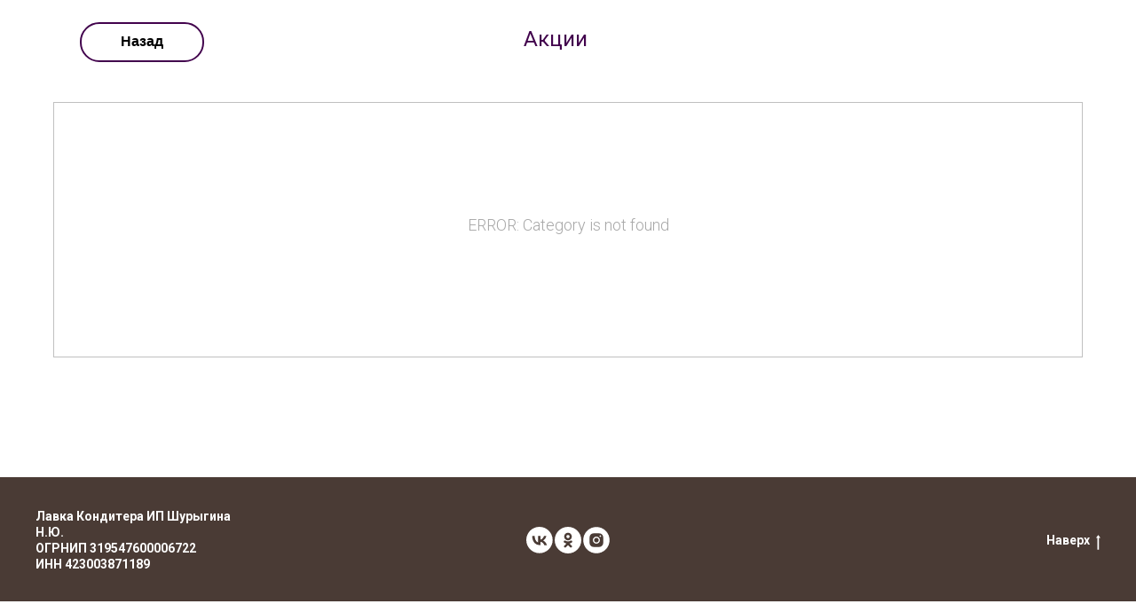

--- FILE ---
content_type: text/html; charset=UTF-8
request_url: https://lavka-konditera.com/akziiii2
body_size: 13674
content:
<!DOCTYPE html><html> <head><meta charset="utf-8" /><meta http-equiv="Content-Type" content="text/html; charset=utf-8" /><meta name="viewport" content="width=device-width, initial-scale=1.0" /><meta name="yandex-verification" content="f8861b5778c22602" /><!--metatextblock--><title>Акции</title><meta property="og:url" content="https://lavka-konditera.com/akziiii2" /><meta property="og:title" content="Акции" /><meta property="og:description" content="" /><meta property="og:type" content="website" /><link rel="canonical" href="https://lavka-konditera.com/akziiii2"><!--/metatextblock--><meta property="fb:app_id" content="257953674358265" /><meta name="format-detection" content="telephone=no" /><meta http-equiv="x-dns-prefetch-control" content="on"><link rel="dns-prefetch" href="https://ws.tildacdn.com"><link rel="dns-prefetch" href="https://static.tildacdn.com"><link rel="shortcut icon" href="https://static.tildacdn.com/tild3939-3630-4336-b136-626633336333/favicon_.ico" type="image/x-icon" /><link rel="apple-touch-icon" href="https://static.tildacdn.com/tild3833-3865-4231-b935-663737336333/favicon.png"><link rel="apple-touch-icon" sizes="76x76" href="https://static.tildacdn.com/tild3833-3865-4231-b935-663737336333/favicon.png"><link rel="apple-touch-icon" sizes="152x152" href="https://static.tildacdn.com/tild3833-3865-4231-b935-663737336333/favicon.png"><link rel="apple-touch-startup-image" href="https://static.tildacdn.com/tild3833-3865-4231-b935-663737336333/favicon.png"><meta name="msapplication-TileColor" content="#ffe8e8"><meta name="msapplication-TileImage" content="https://static.tildacdn.com/tild3462-6539-4238-a166-626163313033/favicon.png"><!-- Assets --><link rel="stylesheet" href="https://static.tildacdn.com/css/tilda-grid-3.0.min.css" type="text/css" media="all" /><link rel="stylesheet" href="/tilda-blocks-2.14.css?t=1635911110" type="text/css" media="all" /><link rel="preconnect" href="https://fonts.gstatic.com"><link href="https://fonts.googleapis.com/css2?family=Roboto:wght@300;400;500;700&subset=latin,cyrillic" rel="stylesheet"><link rel="stylesheet" href="https://static.tildacdn.com/css/tilda-animation-1.0.min.css" type="text/css" media="all" /><link rel="stylesheet" href="https://static.tildacdn.com/css/tilda-slds-1.4.min.css" type="text/css" media="print" onload="this.media='all';" /><noscript><link rel="stylesheet" href="https://static.tildacdn.com/css/tilda-slds-1.4.min.css" type="text/css" media="all" /></noscript><link rel="stylesheet" href="https://static.tildacdn.com/css/tilda-zoom-2.0.min.css" type="text/css" media="print" onload="this.media='all';" /><noscript><link rel="stylesheet" href="https://static.tildacdn.com/css/tilda-zoom-2.0.min.css" type="text/css" media="all" /></noscript><link rel="stylesheet" href="https://static.tildacdn.com/css/tilda-popup-1.1.min.css" type="text/css" media="print" onload="this.media='all';" /><noscript><link rel="stylesheet" href="https://static.tildacdn.com/css/tilda-popup-1.1.min.css" type="text/css" media="all" /></noscript><link rel="stylesheet" href="https://static.tildacdn.com/css/tilda-catalog-1.1.min.css" type="text/css" media="print" onload="this.media='all';" /><noscript><link rel="stylesheet" href="https://static.tildacdn.com/css/tilda-catalog-1.1.min.css" type="text/css" media="all" /></noscript><link rel="stylesheet" href="https://static.tildacdn.com/css/tilda-forms-1.0.min.css" type="text/css" media="all" /><link rel="stylesheet" href="https://static.tildacdn.com/css/tilda-menusub-1.0.min.css" type="text/css" media="print" onload="this.media='all';" /><noscript><link rel="stylesheet" href="https://static.tildacdn.com/css/tilda-menusub-1.0.min.css" type="text/css" media="all" /></noscript><link rel="stylesheet" href="https://static.tildacdn.com/css/tilda-carousel-1.0.min.css" type="text/css" media="print" onload="this.media='all';" /><noscript><link rel="stylesheet" href="https://static.tildacdn.com/css/tilda-carousel-1.0.min.css" type="text/css" media="all" /></noscript><script src="https://static.tildacdn.com/js/jquery-1.10.2.min.js"></script><script src="https://static.tildacdn.com/js/tilda-scripts-3.0.min.js"></script><script src="/tilda-blocks-2.7.js?t=1635911110"></script><script src="https://static.tildacdn.com/js/lazyload-1.3.min.js" charset="utf-8" async></script><script src="https://static.tildacdn.com/js/tilda-animation-1.0.min.js" charset="utf-8" async></script><script src="https://static.tildacdn.com/js/tilda-cover-1.0.min.js" charset="utf-8" async></script><script src="https://static.tildacdn.com/js/tilda-events-1.0.min.js" charset="utf-8" async></script><script src="https://static.tildacdn.com/js/tilda-slds-1.4.min.js" charset="utf-8" async></script><script src="https://static.tildacdn.com/js/hammer.min.js" charset="utf-8" async></script><script src="https://static.tildacdn.com/js/tilda-zoom-2.0.min.js" charset="utf-8" async></script><script src="https://static.tildacdn.com/js/tilda-products-1.0.min.js" charset="utf-8" async></script><script src="https://static.tildacdn.com/js/tilda-catalog-1.1.min.js" charset="utf-8" async></script><script src="https://static.tildacdn.com/js/tilda-menusub-1.0.min.js" charset="utf-8" async></script><script src="https://static.tildacdn.com/js/tilda-forms-1.0.min.js" charset="utf-8" async></script><script src="https://static.tildacdn.com/js/tilda-cart-1.0.min.js" charset="utf-8" async></script><!-- Facebook Pixel Code -->
<script>
  !function(f,b,e,v,n,t,s)
  {if(f.fbq)return;n=f.fbq=function(){n.callMethod?
  n.callMethod.apply(n,arguments):n.queue.push(arguments)};
  if(!f._fbq)f._fbq=n;n.push=n;n.loaded=!0;n.version='2.0';
  n.queue=[];t=b.createElement(e);t.async=!0;
  t.src=v;s=b.getElementsByTagName(e)[0];
  s.parentNode.insertBefore(t,s)}(window, document,'script',
  'https://connect.facebook.net/en_US/fbevents.js');
  fbq('init', '798540857459345');
  fbq('track', 'PageView');
</script>
<noscript><img height="1" width="1" style="display:none"
  src="https://www.facebook.com/tr?id=798540857459345&ev=PageView&noscript=1"
/></noscript>
<!-- End Facebook Pixel Code -->

<!-- Facebook Pixel Code -->
<!-- Facebook Pixel Code -->
<script>
!function(f,b,e,v,n,t,s)
{if(f.fbq)return;n=f.fbq=function(){n.callMethod?
n.callMethod.apply(n,arguments):n.queue.push(arguments)};
if(!f._fbq)f._fbq=n;n.push=n;n.loaded=!0;n.version='2.0';
n.queue=[];t=b.createElement(e);t.async=!0;
t.src=v;s=b.getElementsByTagName(e)[0];
s.parentNode.insertBefore(t,s)}(window, document,'script',
'https://connect.facebook.net/en_US/fbevents.js');
fbq('init', '243661677560466');
fbq('track', 'PageView');
</script>
<noscript><img height="1" width="1" style="display:none"
src="https://www.facebook.com/tr?id=243661677560466&ev=PageView&noscript=1"
/></noscript>
<!-- End Facebook Pixel Code -->
<!-- Yandex.Metrika counter -->
<script type="text/javascript" >
   (function(m,e,t,r,i,k,a){m[i]=m[i]||function(){(m[i].a=m[i].a||[]).push(arguments)};
   m[i].l=1*new Date();k=e.createElement(t),a=e.getElementsByTagName(t)[0],k.async=1,k.src=r,a.parentNode.insertBefore(k,a)})
   (window, document, "script", "https://mc.yandex.ru/metrika/tag.js", "ym");

   ym(77050633, "init", {
        clickmap:true,
        trackLinks:true,
        accurateTrackBounce:true,
        webvisor:true
   });
</script>
<noscript><div><img src="https://mc.yandex.ru/watch/77050633" style="position:absolute; left:-9999px;" alt="" /></div></noscript>
<!-- /Yandex.Metrika counter -->
<meta name="facebook-domain-verification" content="i9trkmhb6n5g559kixbwbebmig25gh" />
<script type="text/javascript">window.dataLayer = window.dataLayer || [];</script><script type="text/javascript">if((/bot|google|yandex|baidu|bing|msn|duckduckbot|teoma|slurp|crawler|spider|robot|crawling|facebook/i.test(navigator.userAgent))===false && typeof(sessionStorage)!='undefined' && sessionStorage.getItem('visited')!=='y'){	var style=document.createElement('style');	style.type='text/css';	style.innerHTML='@media screen and (min-width: 980px) {.t-records {opacity: 0;}.t-records_animated {-webkit-transition: opacity ease-in-out .2s;-moz-transition: opacity ease-in-out .2s;-o-transition: opacity ease-in-out .2s;transition: opacity ease-in-out .2s;}.t-records.t-records_visible {opacity: 1;}}';	document.getElementsByTagName('head')[0].appendChild(style);	$(document).ready(function() {	$('.t-records').addClass('t-records_animated');	setTimeout(function(){ $('.t-records').addClass('t-records_visible'); sessionStorage.setItem('visited','y');	},400);	});
}</script></head><body class="t-body" style="margin:0;"><!--allrecords--><div id="allrecords" class="t-records" data-hook="blocks-collection-content-node" data-tilda-project-id="1664546" data-tilda-page-id="9385042" data-tilda-page-alias="akziiii2" data-tilda-formskey="3cafc3db20f09f7a9aba4465e49f0db5" data-tilda-lazy="yes" data-tilda-project-headcode="yes"><!--header--><div id="t-header" class="t-records" data-hook="blocks-collection-content-node" data-tilda-project-id="1664546" data-tilda-page-id="7459472" data-tilda-page-alias="korzina" data-tilda-formskey="3cafc3db20f09f7a9aba4465e49f0db5" data-tilda-lazy="yes" data-tilda-project-headcode="yes"><div id="rec137211974" class="r t-rec" style=" " data-animationappear="off" data-record-type="257" ><!-- T228 --><div id="nav137211974marker"></div><div id="nav137211974" class="t228 t228__positionfixed t228__beforeready" style="background-color: rgba(255,255,255,1); box-shadow: 0px 1px 3px rgba(0,0,0,0.20);" data-bgcolor-hex="#ffffff" data-bgcolor-rgba="rgba(255,255,255,1)" data-navmarker="nav137211974marker" data-appearoffset="5px" data-bgopacity-two="" data-menushadow="20" data-bgopacity="1" data-menu-items-align="center" data-menu="yes"> <div class="t228__maincontainer " style=""> <div class="t228__padding40px"></div> <div class="t228__leftside"> </div> <div class="t228__centerside "> <div class="t228__centercontainer"> <ul class="t228__list t228__list_hidden"> <li class="t228__list_item" style="padding:0 15px 0 0;"><a class="t-menu__link-item" href="#submenu:invenntar" data-menu-submenu-hook="" style="color:#000000;font-weight:600;" data-menu-item-number="1">Инвентарь</a> </li> <li class="t228__list_item" style="padding:0 15px;"><a class="t-menu__link-item" href="#submenu:upakovka" data-menu-submenu-hook="" style="color:#000000;font-weight:600;" data-menu-item-number="2">Упаковка</a> </li> <li class="t228__list_item" style="padding:0 15px;"><a class="t-menu__link-item" href="#submenu:ingridienti" data-menu-submenu-hook="" style="color:#000000;font-weight:600;" data-menu-item-number="3">Ингредиенты</a> </li> <li class="t228__list_item" style="padding:0 0 0 15px;"><a class="t-menu__link-item" href="/pechat" data-menu-submenu-hook="" style="color:#000000;font-weight:600;" data-menu-item-number="4">Съедобная печать</a> </li> </ul> </div> </div> <div class="t228__rightside"> </div> <div class="t228__padding40px"></div> </div></div><style>@media screen and (max-width: 980px) {
#rec137211974 .t228 { position: static;
}
}</style><script> $(window).on('load', function() { if (typeof t228_setWidth !== 'undefined') { t228_setWidth('137211974'); } });
$(window).on('resize', function() {
if (typeof t228_setWidth !== 'undefined') { t228_setWidth('137211974');
} t228_setBg('137211974');
});
$(document).ready(function() { t228_highlight(); t228_checkAnchorLinks('137211974'); if (typeof t228__init === 'function') { t228__init('137211974'); } t228_setBg('137211974');
if (typeof t228_setWidth !== 'undefined') { t228_setWidth('137211974');
} $('#rec137211974 .t228').removeClass('t228__beforeready'); t228_appearMenu('137211974'); $(window).bind('scroll', t_throttle(function(){t228_appearMenu('137211974')}));
});</script><!--[if IE 8]><style>#rec137211974 .t228 { filter: progid:DXImageTransform.Microsoft.gradient(startColorStr='#D9ffffff', endColorstr='#D9ffffff');
}</style><![endif]--><script type="text/javascript"> $(document).ready(function() { setTimeout(function(){ t_onFuncLoad('t_menusub_init', function() { t_menusub_init('137211974'); }); }, 500); });</script><style>@media screen and (max-width: 980px) { #rec137211974 .t-menusub__menu .t-menusub__link-item { color:#000000 !important; } #rec137211974 .t-menusub__menu .t-menusub__link-item.t-active { color:#000000 !important; }
}
@media screen and (min-width: 981px) { #rec137211974 .t-menusub__menu { max-width:200px; }
}</style></div><div id="rec137215494" class="r t-rec" style=" " data-animationappear="off" data-record-type="794" ><!-- T794 --><div class="t794" data-tooltip-hook="#submenu:invenntar" data-tooltip-margin="15px" data-add-arrow="on"> <div class="t794__tooltip-menu"> <div class="t794__content"> <ul class="t794__list"> <li class="t794__list_item t-name t-name_xs"><a class="t794__typo t-name t-name_xs" style="" href="/moldi" data-menu-item-number="1">Молды</a></li> <li class="t794__list_item t-name t-name_xs"><a class="t794__typo t-name t-name_xs" style="" href="/dlyakrema" data-menu-item-number="2">Для крема</a></li> <li class="t794__list_item t-name t-name_xs"><a class="t794__typo t-name t-name_xs" style="" href="/virubki" data-menu-item-number="3">Вырубки</a></li> <li class="t794__list_item t-name t-name_xs"><a class="t794__typo t-name t-name_xs" style="" href="/instrumenti" data-menu-item-number="4">Инструменты</a></li> <li class="t794__list_item t-name t-name_xs"><a class="t794__typo t-name t-name_xs" style="" href="/dlyaykrashenii" data-menu-item-number="5">Для украшений</a></li> <li class="t794__list_item t-name t-name_xs"><a class="t794__typo t-name t-name_xs" style="" href="/fotmadlyaledenzov" data-menu-item-number="6">Формы для леденцов, кей-попсов</a></li> <li class="t794__list_item t-name t-name_xs"><a class="t794__typo t-name t-name_xs" style="" href="/kovriki" data-menu-item-number="7">Коврики для кружев</a></li> <li class="t794__list_item t-name t-name_xs"><a class="t794__typo t-name t-name_xs" style="" href="/formivipechka" data-menu-item-number="8">Формы и инвентарь для выпечки</a></li> <li class="t794__list_item t-name t-name_xs"><a class="t794__typo t-name t-name_xs" style="" href="/podstavkidlyatortov" data-menu-item-number="9">Подставки для тортов</a></li> <li class="t794__list_item t-name t-name_xs"><a class="t794__typo t-name t-name_xs" style="" href="/plastikfotm" data-menu-item-number="10">Пластиковые формы</a></li> <li class="t794__list_item t-name t-name_xs"><a class="t794__typo t-name t-name_xs" style="" href="/policorb" data-menu-item-number="11">Поликарбонатные формы</a></li> </ul> </div> </div></div><script>$(document).ready(function() { setTimeout(function() { t794_init('137215494'); }, 500);
});</script><style> #rec137215494 .t794__tooltip-menu { background-color:#ffffff; text-align:left; max-width:200px; border-radius:3px; box-shadow: 0px 0px 7px 0px rgba(0, 0, 0, 0.20); } #rec137215494 .t794__tooltip-menu_top:after { border-top-color: #ffffff; } #rec137215494 .t794__tooltip-menu_bottom:after { border-bottom-color: #ffffff; } #rec137215494 .t794__tooltip-menu_top:before { border-top-color: rgba(0, 0, 0, 0.20);; } #rec137215494 .t794__tooltip-menu_bottom:before { border-bottom-color: rgba(0, 0, 0, 0.20);; } </style></div><div id="rec137220763" class="r t-rec" style=" " data-animationappear="off" data-record-type="794" ><!-- T794 --><div class="t794" data-tooltip-hook="#submenu:upakovka" data-tooltip-margin="15px" data-add-arrow="on"> <div class="t794__tooltip-menu"> <div class="t794__content"> <ul class="t794__list"> <li class="t794__list_item t-name t-name_xs"><a class="t794__typo t-name t-name_xs" style="" href="/ypakovkadlyatortov" data-menu-item-number="1">Упаковка для тортов</a></li> <li class="t794__list_item t-name t-name_xs"><a class="t794__typo t-name t-name_xs" style="" href="/ypakovkadlyakapkeikov" data-menu-item-number="2">Упаковка для капкейков</a></li> <li class="t794__list_item t-name t-name_xs"><a class="t794__typo t-name t-name_xs" style="" href="/ypakovkadlyapryanikov" data-menu-item-number="3">Упаковка для зефира,конфет,пряников</a></li> <li class="t794__list_item t-name t-name_xs"><a class="t794__typo t-name t-name_xs" style="" href="/podlogki2" data-menu-item-number="4">Подложки</a></li> <li class="t794__list_item t-name t-name_xs"><a class="t794__typo t-name t-name_xs" style="" href="/bumazhniekapsuli" data-menu-item-number="5">Бумажные капсулы</a></li> <li class="t794__list_item t-name t-name_xs"><a class="t794__typo t-name t-name_xs" style="" href="/lenti" data-menu-item-number="6">Ленты и наполнитель</a></li> </ul> </div> </div></div><script>$(document).ready(function() { setTimeout(function() { t794_init('137220763'); }, 500);
});</script><style> #rec137220763 .t794__tooltip-menu { background-color:#ffffff; text-align:left; max-width:200px; border-radius:3px; box-shadow: 0px 0px 7px 0px rgba(0, 0, 0, 0.20); } #rec137220763 .t794__tooltip-menu_top:after { border-top-color: #ffffff; } #rec137220763 .t794__tooltip-menu_bottom:after { border-bottom-color: #ffffff; } #rec137220763 .t794__tooltip-menu_top:before { border-top-color: rgba(0, 0, 0, 0.20);; } #rec137220763 .t794__tooltip-menu_bottom:before { border-bottom-color: rgba(0, 0, 0, 0.20);; } </style></div><div id="rec137221380" class="r t-rec" style=" " data-animationappear="off" data-record-type="794" ><!-- T794 --><div class="t794" data-tooltip-hook="#submenu:ingridienti" data-tooltip-margin="15px" data-add-arrow="on"> <div class="t794__tooltip-menu"> <div class="t794__content"> <ul class="t794__list"> <li class="t794__list_item t-name t-name_xs"><a class="t794__typo t-name t-name_xs" style="" href="/krasitelipishevie" data-menu-item-number="1">Красители пищевые</a></li> <li class="t794__list_item t-name t-name_xs"><a class="t794__typo t-name t-name_xs" style="" href="/sacharnayamastika" data-menu-item-number="2">Сахарная мастика</a></li> <li class="t794__list_item t-name t-name_xs"><a class="t794__typo t-name t-name_xs" style="" href="/slivkisir" data-menu-item-number="3">Сливки,сыр</a></li> <li class="t794__list_item t-name t-name_xs"><a class="t794__typo t-name t-name_xs" style="" href="/kakao" data-menu-item-number="4">Шоколад,какао-продукты</a></li> <li class="t794__list_item t-name t-name_xs"><a class="t794__typo t-name t-name_xs" style="" href="/posipkisachar" data-menu-item-number="5">Посыпки сахарные</a></li> <li class="t794__list_item t-name t-name_xs"><a class="t794__typo t-name t-name_xs" style="" href="/ykrasheniyadekor" data-menu-item-number="6">Украшения и декор</a></li> <li class="t794__list_item t-name t-name_xs"><a class="t794__typo t-name t-name_xs" style="" href="/ingredientipishevie" data-menu-item-number="7">Ингредиенты пищевые</a></li> <li class="t794__list_item t-name t-name_xs"><a class="t794__typo t-name t-name_xs" style="" href="/kandurin" data-menu-item-number="8">Кандурин, блестки</a></li> <li class="t794__list_item t-name t-name_xs"><a class="t794__typo t-name t-name_xs" style="" href="/ingredientipishevie" data-menu-item-number="9">Ароматизаторы</a></li> </ul> </div> </div></div><script>$(document).ready(function() { setTimeout(function() { t794_init('137221380'); }, 500);
});</script><style> #rec137221380 .t794__tooltip-menu { background-color:#ffffff; text-align:left; max-width:200px; border-radius:3px; box-shadow: 0px 0px 7px 0px rgba(0, 0, 0, 0.20); } #rec137221380 .t794__tooltip-menu_top:after { border-top-color: #ffffff; } #rec137221380 .t794__tooltip-menu_bottom:after { border-bottom-color: #ffffff; } #rec137221380 .t794__tooltip-menu_top:before { border-top-color: rgba(0, 0, 0, 0.20);; } #rec137221380 .t794__tooltip-menu_bottom:before { border-bottom-color: rgba(0, 0, 0, 0.20);; } </style></div><div id="rec136977333" class="r t-rec" style=" " data-animationappear="off" data-record-type="217" ><div class="t190" style="position:fixed; z-index:100000; bottom:30px; left:30px; min-height:30px"> <a href="javascript:t190_scrollToTop()"> <svg xmlns="http://www.w3.org/2000/svg" xmlns:xlink="http://www.w3.org/1999/xlink" x="0px" y="0px" width="50px" height="50px" viewBox="0 0 48 48" enable-background="new 0 0 48 48" xml:space="preserve"> <g> <path style="fill:#651673;" d="M24,3.125c11.511,0,20.875,9.364,20.875,20.875S35.511,44.875,24,44.875S3.125,35.511,3.125,24S12.489,3.125,24,3.125 M24,0.125C10.814,0.125,0.125,10.814,0.125,24S10.814,47.875,24,47.875S47.875,37.186,47.875,24S37.186,0.125,24,0.125L24,0.125z"/> </g> <path style="fill:#651673;" d="M25.5,36.033c0,0.828-0.671,1.5-1.5,1.5s-1.5-0.672-1.5-1.5V16.87l-7.028,7.061c-0.293,0.294-0.678,0.442-1.063,0.442 c-0.383,0-0.766-0.146-1.058-0.437c-0.587-0.584-0.589-1.534-0.005-2.121l9.591-9.637c0.281-0.283,0.664-0.442,1.063-0.442 c0,0,0.001,0,0.001,0c0.399,0,0.783,0.16,1.063,0.443l9.562,9.637c0.584,0.588,0.58,1.538-0.008,2.122 c-0.589,0.583-1.538,0.58-2.121-0.008l-6.994-7.049L25.5,36.033z" /> </svg> </a></div><script> $(document).ready(function(){ $('.t190').css("display","none"); $(window).bind('scroll', t_throttle(function(){ if ($(window).scrollTop() > $(window).height()) { if($('.t190').css('display')=="none"){$('.t190').css("display","block");} }else{ if($('.t190').css('display')=="block"){$('.t190').css("display","none");} } }, 200)); }); </script></div><div id="rec134311177" class="r t-rec" style=" " data-animationappear="off" data-record-type="270" ><div class="t270"></div><script>$(document).ready(function() { var hash = window.location.hash; t270_scroll(hash, -3); setTimeout(function() { var curPath = window.location.pathname; var curFullPath = window.location.origin + curPath; $('a[href^="#"]:not([href="#"],.carousel-control,.t-carousel__control,[href^="#price"],[href^="#popup"],[href^="#prodpopup"],[href^="#order"],a[href^="#!"]),a[href^="' + curPath + '#"]:not(a[href*="#!/tproduct/"],a[href*="#!/tab/"],[href*="#popup"]),a[href^="' + curFullPath + '#"]:not(a[href*="#!/tproduct/"],a[href*="#!/tab/"],[href*="#popup"])').click(function(e) { e.preventDefault(); var hash = this.hash.trim(); t270_scroll(hash, -3); }); if($(".js-store").length > 0 || $(".js-feed").length > 0) { t270_scroll(hash, -3, 1); } }, 500); setTimeout(function() {	var hash = window.location.hash; if (hash && $('a[name="'+hash.slice(1)+'"]').length) { if(window.isMobile) { t270_scroll(hash, 0); } else { t270_scroll(hash, 0); } } }, 1000); $(window).on('popstate', function(event) { var hash = window.location.hash; if (hash && $('a[name="'+hash.slice(1)+'"]').length) { if(window.isMobile) { t270_scroll(hash, 0); } else { t270_scroll(hash, 0); } } });
});</script></div><div id="rec130595881" class="r t-rec" style=" " data-animationappear="off" data-record-type="706" ><!--tcart--><script>$(document).ready(function () {	setTimeout(function() {	t_onFuncLoad('tcart__init', function () { tcart__init('130595881', ''); });	}, 50); /* fix for Android */ var ua = navigator.userAgent.toLowerCase(); var isAndroid = (ua.indexOf("android") > -1); if (isAndroid && !$('.t-body').hasClass('t-body_scrollable-fix-for-android')) { $('.t-body').addClass('t-body_scrollable-fix-for-android'); $('head').append("<style>@media screen and (max-width: 560px) {\n.t-body_scrollable-fix-for-android {\noverflow: visible !important;\n}\n}\n</style>"); console.log('Android css fix was inited'); } /* fix Instagram iPhone keyboard bug */ if (ua.indexOf("instagram") !== -1 && ua.indexOf("iphone") !== -1) { $(".t-body").css("position", "relative"); } var cartWindow = $("#rec130595881 .t706__cartwin"); var curMode = $(".t-records").attr("data-tilda-mode"); if (cartWindow.length && curMode != "edit" && curMode != "preview") { cartWindow.bind('scroll', t_throttle(function () { if (window.lazy === 'y' || $('#allrecords').attr('data-tilda-lazy') === 'yes') { t_onFuncLoad('t_lazyload_update', function () { t_lazyload_update(); }); } }, 500)); }
});</script><div class="t706" data-cart-ver="137" data-project-currency="р." data-project-currency-side="r" data-project-currency-sep="," data-project-currency-code="RUB" data-cart-minorder="1000" data-cart-sendevent-onadd="y"> <div class="t706__carticon" style="top:40px;bottom:initial;"> <div class="t706__carticon-text t-name t-name_xs">Click to order</div> <div class="t706__carticon-wrapper"> <div class="t706__carticon-imgwrap" style="border: 1px solid #651673; box-shadow: 0px 0px 10px 0px rgba(0, 0, 0, 1);"> <svg style="stroke:#651673;" class="t706__carticon-img" xmlns="http://www.w3.org/2000/svg" viewBox="0 0 64 64"> <path fill="none" stroke-width="2" stroke-miterlimit="10" d="M44 18h10v45H10V18h10z"/> <path fill="none" stroke-width="2" stroke-miterlimit="10" d="M22 24V11c0-5.523 4.477-10 10-10s10 4.477 10 10v13"/> </svg> </div> <div class="t706__carticon-counter js-carticon-counter" style="background-color:#651673;"></div> </div> </div> <div class="t706__cartwin"> <div class="t706__cartwin-close"> <div class="t706__cartwin-close-wrapper"> <svg class="t706__cartwin-close-icon" width="23px" height="23px" viewBox="0 0 23 23" version="1.1" xmlns="http://www.w3.org/2000/svg" xmlns:xlink="http://www.w3.org/1999/xlink"> <g stroke="none" stroke-width="1" fill="#fff" fill-rule="evenodd"> <rect transform="translate(11.313708, 11.313708) rotate(-45.000000) translate(-11.313708, -11.313708) " x="10.3137085" y="-3.6862915" width="2" height="30"></rect> <rect transform="translate(11.313708, 11.313708) rotate(-315.000000) translate(-11.313708, -11.313708) " x="10.3137085" y="-3.6862915" width="2" height="30"></rect> </g> </svg> </div> </div> <div class="t706__cartwin-content"> <div class="t706__cartwin-top"> <div class="t706__cartwin-heading t-name t-name_xl">Корзина</div> </div> <div class="t706__cartwin-products"></div> <div class="t706__cartwin-bottom"> <div class="t706__cartwin-prodamount-wrap t-descr t-descr_sm"> <span class="t706__cartwin-prodamount-label">Total:&nbsp;</span><span class="t706__cartwin-prodamount"></span> </div> </div> <div class="t706__orderform "> <form id="form130595881" name='form130595881' role="form" action='' method='POST' data-formactiontype="2" data-inputbox=".t-input-group" class="t-form js-form-proccess t-form_inputs-total_9 " data-formsended-callback="t706_onSuccessCallback" > <input type="hidden" name="formservices[]" value="82ca7c041ef49c10586e5c2e12fa020d" class="js-formaction-services"> <input type="hidden" name="formservices[]" value="adad4641449edc5e9219e91004ccd119" class="js-formaction-services"> <input type="hidden" name="formservices[]" value="9354d368666d185a4d934eab3de44ac3" class="js-formaction-services"> <input type="hidden" name="tildaspec-formname" tabindex="-1" value="Cart"> <div class="js-successbox t-form__successbox t-text t-text_md" style="display:none;">Спасибо! Ваш заказ будет обработан в течение 24 ч.</div> <div class="t-form__inputsbox"> <div class="t-input-group t-input-group_nm" data-input-lid="1575379409132"> <div class="t-input-title t-descr t-descr_md" data-redactor-toolbar="no" field="li_title__1575379409132" style="">Ваша фамилия</div> <div class="t-input-block"> <input type="text" autocomplete="name" name="Name" class="t-input js-tilda-rule " value="" placeholder="Фамилия" data-tilda-req="1" data-tilda-rule="name" style="color:#000000; border:2px solid #651673; border-radius: 30px; -moz-border-radius: 30px; -webkit-border-radius: 30px;"> <div class="t-input-error"></div> </div> </div> <div class="t-input-group t-input-group_em" data-input-lid="1496239459190"> <div class="t-input-title t-descr t-descr_md" data-redactor-toolbar="no" field="li_title__1496239459190" style="">Ваша почта</div> <div class="t-input-block"> <input type="text" autocomplete="email" name="Email" class="t-input js-tilda-rule " value="" placeholder="example@site.com" data-tilda-req="1" data-tilda-rule="email" style="color:#000000; border:2px solid #651673; border-radius: 30px; -moz-border-radius: 30px; -webkit-border-radius: 30px;"> <div class="t-input-error"></div> </div> </div> <div class="t-input-group t-input-group_ph" data-input-lid="1496239478607"> <div class="t-input-title t-descr t-descr_md" data-redactor-toolbar="no" field="li_title__1496239478607" style="">Ваш номер телефона</div> <div class="t-input-block"> <input type="tel" autocomplete="tel" name="Phone" data-phonemask-init="no" data-phonemask-id="130595881" data-phonemask-lid="1496239478607" data-phonemask-maskcountry="RU" class="t-input js-phonemask-input js-tilda-rule " value="" placeholder="+1(999)999-9999" data-tilda-req="1" style="color:#000000; border:2px solid #651673; border-radius: 30px; -moz-border-radius: 30px; -webkit-border-radius: 30px;"> <script type="text/javascript"> if (! document.getElementById('t-phonemask-script')) { (function (d, w, o) { var n=d.getElementsByTagName(o)[0],s=d.createElement(o),f=function(){n.parentNode.insertBefore(s,n);}; s.type = "text/javascript"; s.async = true; s.id = 't-phonemask-script'; s.src="https://static.tildacdn.com/js/tilda-phone-mask-1.1.min.js"; if (w.opera=="[object Opera]") {d.addEventListener("DOMContentLoaded", f, false);} else { f(); } })(document, window, 'script'); } else { $(document).ready(function(){ if (typeof t_form_phonemask_load == 'function') { t_form_phonemask_load($('#rec130595881 [data-phonemask-lid=1496239478607]')); } }); } </script> <div class="t-input-error"></div> </div> </div> <div class="t-input-group t-input-group_rd" data-input-lid="1575378829898"> <div class="t-input-block"> <div class="t-radio__wrapper"> <label class="t-radio__control t-text t-text_xs" style=""><input type="radio" name="Radio" value="самовывоз Блюхера, 61" class="t-radio js-tilda-rule" data-tilda-req="1"><div class="t-radio__indicator" ></div>самовывоз Блюхера, 61</label> <label class="t-radio__control t-text t-text_xs" style=""><input type="radio" name="Radio" value="самовывоз Красный проспект, 165" class="t-radio js-tilda-rule" data-tilda-req="1"><div class="t-radio__indicator" ></div>самовывоз Красный проспект, 165</label> <label class="t-radio__control t-text t-text_xs" style=""><input type="radio" name="Radio" value="самовывоз Гребенщикова 3" class="t-radio js-tilda-rule" data-tilda-req="1"><div class="t-radio__indicator" ></div>самовывоз Гребенщикова 3</label> <label class="t-radio__control t-text t-text_xs" style=""><input type="radio" name="Radio" value="доставка (только почтой и транспортными компаниями по РФ)" class="t-radio js-tilda-rule" data-tilda-req="1"><div class="t-radio__indicator" ></div>доставка (только почтой и транспортными компаниями по РФ)</label> </div> <div class="t-input-error"></div> </div> </div> <div class="t-input-group t-input-group_tx" data-input-lid="1576654188820"> <div class="t-input-block"> <div class="t-text" field="li_text__1576654188820" >доставки по Новосибирску нет.</div> <div class="t-input-error"></div> </div> </div> <div class="t-input-group t-input-group_ta" data-input-lid="1575124649880"> <div class="t-input-block"> <textarea name="Textarea" class="t-input js-tilda-rule " placeholder="Вы можете задать любой интересующий вас вопрос по товару" style="color:#000000; border:2px solid #651673; border-radius: 30px; -moz-border-radius: 30px; -webkit-border-radius: 30px;height:170px" rows="5"></textarea> <div class="t-input-error"></div> </div> </div> <div class="t-input-group t-input-group_tx" data-input-lid="1575124711160"> <div class="t-input-block"> <div class="t-text" field="li_text__1575124711160" >При заказе съедобной печати, прикрепите файл картинки, фотографии в поле ниже</div> <div class="t-input-error"></div> </div> </div> <div class="t-input-group t-input-group_uw" data-input-lid="1575124757163"> <div class="t-input-title t-descr t-descr_md" data-redactor-toolbar="no" field="li_title__1575124757163" style="">файл на съедобную печать</div> <div class="t-input-block"> <div class="t-upwidget" style='margin-bottom:10px;'> <input type="text" type="hidden" role="upwidget-uploader" class="js-tilda-rule" name="Загрузить файл" data-tilda-upwidget-key="google-313fec6357bd076baeee7aa" data-tilda-upwidget-multiple="1" style="display:none;"> <script src='https://static.tildacdn.com/js/tilda-upwidget-1.1.min.js' async></script> <!-- script src='https://upwidget.tildacdn.com/js/tilda-upwidget-1.1.min.js' async></script --> </div> <div class="t-input-error"></div> </div> </div> <div class="t-input-group t-input-group_cb" data-input-lid="1496239431201"> <div class="t-input-block"> <label class="t-checkbox__control t-text t-text_xs" style=""><input type="checkbox" name="Checkbox" value="yes" class="t-checkbox js-tilda-rule" data-tilda-req="1"><div class="t-checkbox__indicator" ></div>Я согласен с <a href="https://lavka-konditera.com/privacy" style="" target="_blank">политикой конфиденциальности</a></label> <div class="t-input-error"></div> </div> </div><!--[if IE 8]><style>.t-checkbox__control .t-checkbox, .t-radio__control .t-radio { left: 0px; z-index: 1; opacity: 1;
}
.t-checkbox__indicator, .t-radio__indicator { display: none;
}
.t-img-select__control .t-img-select { position: static;
}</style><![endif]--><div class="t-form__errorbox-middle"> <div class="js-errorbox-all t-form__errorbox-wrapper" style="display:none;"> <div class="t-form__errorbox-text t-text t-text_md"> <p class="t-form__errorbox-item js-rule-error js-rule-error-all"></p> <p class="t-form__errorbox-item js-rule-error js-rule-error-req"></p> <p class="t-form__errorbox-item js-rule-error js-rule-error-email"></p> <p class="t-form__errorbox-item js-rule-error js-rule-error-name"></p> <p class="t-form__errorbox-item js-rule-error js-rule-error-phone"></p> <p class="t-form__errorbox-item js-rule-error js-rule-error-minlength"></p> <p class="t-form__errorbox-item js-rule-error js-rule-error-string"></p> </div> </div></div> <div class="t-form__submit"> <button type="submit" class="t-submit" style="color:#ffffff;border:2px solid #651673;background-color:#651673;border-radius:30px; -moz-border-radius:30px; -webkit-border-radius:30px;text-transform:uppercase;box-shadow: 0px 0px 10px 0px rgba(0, 0, 0, 0.7);" >Отправить</button> </div> </div> <div class="t-form__errorbox-bottom"> <div class="js-errorbox-all t-form__errorbox-wrapper" style="display:none;"> <div class="t-form__errorbox-text t-text t-text_md"> <p class="t-form__errorbox-item js-rule-error js-rule-error-all"></p> <p class="t-form__errorbox-item js-rule-error js-rule-error-req"></p> <p class="t-form__errorbox-item js-rule-error js-rule-error-email"></p> <p class="t-form__errorbox-item js-rule-error js-rule-error-name"></p> <p class="t-form__errorbox-item js-rule-error js-rule-error-phone"></p> <p class="t-form__errorbox-item js-rule-error js-rule-error-minlength"></p> <p class="t-form__errorbox-item js-rule-error js-rule-error-string"></p> </div> </div> </div> </form><style>#rec130595881 input::-webkit-input-placeholder {color:#000000; opacity: 0.5;}	#rec130595881 input::-moz-placeholder {color:#000000; opacity: 0.5;}	#rec130595881 input:-moz-placeholder {color:#000000; opacity: 0.5;}	#rec130595881 input:-ms-input-placeholder {color:#000000; opacity: 0.5;}	#rec130595881 textarea::-webkit-input-placeholder {color:#000000; opacity: 0.5;}	#rec130595881 textarea::-moz-placeholder {color:#000000; opacity: 0.5;}	#rec130595881 textarea:-moz-placeholder {color:#000000; opacity: 0.5;}	#rec130595881 textarea:-ms-input-placeholder {color:#000000; opacity: 0.5;}</style> </div> </div> </div> <div class="t706__cartdata"> </div></div><style>@media screen and (max-width: 960px){ .t706__carticon{ }
}</style><!--/tcart--></div></div><!--/header--><div id="rec161554156" class="r t-rec" style=" " data-record-type="396" ><!-- T396 --><style>#rec161554156 .t396__artboard{height: 100px;background-color: #ffffff;}#rec161554156 .t396__filter{height: 100px;}#rec161554156 .t396__carrier{height: 100px;background-position: center center;background-attachment: scroll;background-size:cover;background-repeat:no-repeat;}@media screen and (max-width: 1199px){#rec161554156 .t396__artboard{height: 90px;}#rec161554156 .t396__filter{height: 90px;}#rec161554156 .t396__carrier{height: 90px;background-attachment:scroll;}}@media screen and (max-width: 959px){#rec161554156 .t396__artboard{height: 80px;}#rec161554156 .t396__filter{height: 80px;}#rec161554156 .t396__carrier{height: 80px;}}@media screen and (max-width: 639px){#rec161554156 .t396__artboard{height: 86px;}#rec161554156 .t396__filter{height: 86px;}#rec161554156 .t396__carrier{height: 86px;}}@media screen and (max-width: 479px){}#rec161554156 .tn-elem[data-elem-id="1475077923649"]{color:#000000;text-align:center;z-index:1;top: 25px;left: calc(50% - 70px + -480px);width:140px;height:45px;}#rec161554156 .tn-elem[data-elem-id="1475077923649"] .tn-atom{color:#000000;font-size:16px;font-family:'Arial',Arial,sans-serif;line-height:1.55;font-weight:600;border-width:2px;border-radius:30px;background-position:center center;border-color:#42034d;border-style:solid;transition: background-color 0.1s ease-in-out, color 0.1s ease-in-out, border-color 0.1s ease-in-out;box-shadow: 0px 0px 0px 0px rgba(255,255,255,0.6);}#rec161554156 .tn-elem[data-elem-id="1475077923649"] .tn-atom:hover{background-color:#651673;color:#ffffff;}@media screen and (max-width: 1199px){#rec161554156 .tn-elem[data-elem-id="1475077923649"]{top: 25px;left: calc(50% - 60px + -380px);width:120px;height:35px;}}@media screen and (max-width: 959px){#rec161554156 .tn-elem[data-elem-id="1475077923649"]{top: 20px;left: calc(50% - 60px + -240px);width:120px;height:35px;}}@media screen and (max-width: 639px){#rec161554156 .tn-elem[data-elem-id="1475077923649"]{top: 25px;left: calc(50% - 50px + -160px);width:100px;height:35px;}}@media screen and (max-width: 479px){#rec161554156 .tn-elem[data-elem-id="1475077923649"]{top: 25px;left: calc(50% - 45px + -95px);width:90px;height:30px;}}#rec161554156 .tn-elem[data-elem-id="1570963388460"]{color:#42034d;z-index:2;top: 26px;left: calc(50% - 600px + 550px);width:100px;}#rec161554156 .tn-elem[data-elem-id="1570963388460"] .tn-atom{color:#42034d;font-size:24px;font-family:'Roboto',Arial,sans-serif;line-height:1.55;font-weight:400;background-position:center center;border-color:transparent;border-style:solid;}@media screen and (max-width: 1199px){#rec161554156 .tn-elem[data-elem-id="1570963388460"]{top: 25px;left: calc(50% - 480px + 430px);}}@media screen and (max-width: 959px){#rec161554156 .tn-elem[data-elem-id="1570963388460"]{top: 22px;left: calc(50% - 320px + 456px);}}@media screen and (max-width: 639px){#rec161554156 .tn-elem[data-elem-id="1570963388460"]{top: 25px;left: calc(50% - 240px + 343px);width:80px;}}@media screen and (max-width: 479px){#rec161554156 .tn-elem[data-elem-id="1570963388460"]{top: 31px;left: calc(50% - 160px + 243px);width:50px;}#rec161554156 .tn-elem[data-elem-id="1570963388460"] .tn-atom{font-size:16px;}}</style> <div class='t396'><div class="t396__artboard" data-artboard-recid="161554156"	data-artboard-height="100"	data-artboard-height-res-960="90"	data-artboard-height-res-640="80"	data-artboard-height-res-480="86"	data-artboard-height_vh=""	data-artboard-valign="center" data-artboard-upscale=""	data-artboard-ovrflw=""	> <div class="t396__carrier" data-artboard-recid="161554156"></div> <div class="t396__filter" data-artboard-recid="161554156"></div> <div class='t396__elem tn-elem tn-elem__1615541561475077923649' data-elem-id='1475077923649' data-elem-type='button'	data-field-top-value="25"	data-field-top-res-960-value="25"	data-field-top-res-640-value="20"	data-field-top-res-480-value="25"	data-field-top-res-320-value="25"	data-field-left-value="-480"	data-field-left-res-960-value="-380"	data-field-left-res-640-value="-240"	data-field-left-res-480-value="-160"	data-field-left-res-320-value="-95"	data-field-height-value="45"	data-field-height-res-960-value="35"	data-field-height-res-640-value="35"	data-field-height-res-480-value="35"	data-field-height-res-320-value="30"	data-field-width-value="140"	data-field-width-res-960-value="120"	data-field-width-res-640-value="120"	data-field-width-res-480-value="100"	data-field-width-res-320-value="90"	data-field-axisy-value="top"	data-field-axisx-value="center"	data-field-container-value="grid"	data-field-topunits-value=""	data-field-leftunits-value=""	data-field-heightunits-value=""	data-field-widthunits-value="" > <a class='tn-atom' href="https://lavka-konditera.com//#rec161547852" >Назад</a> </div> <div class='t396__elem tn-elem tn-elem__1615541561570963388460' data-elem-id='1570963388460' data-elem-type='text'	data-field-top-value="26"	data-field-top-res-960-value="25"	data-field-top-res-640-value="22"	data-field-top-res-480-value="25"	data-field-top-res-320-value="31"	data-field-left-value="550"	data-field-left-res-960-value="430"	data-field-left-res-640-value="456"	data-field-left-res-480-value="343"	data-field-left-res-320-value="243"	data-field-width-value="100"	data-field-width-res-480-value="80"	data-field-width-res-320-value="50"	data-field-axisy-value="top"	data-field-axisx-value="left"	data-field-container-value="grid"	data-field-topunits-value=""	data-field-leftunits-value=""	data-field-heightunits-value=""	data-field-widthunits-value="" > <div class='tn-atom' field='tn_text_1570963388460' >Акции</div> </div> </div> </div> <script>$( document ).ready(function() { t396_init('161554156');
});</script><!-- /T396 --></div><div id="rec161555025" class="r t-rec t-rec_pt_15 t-rec_pb_135" style="padding-top:15px;padding-bottom:135px;background-color:#ffffff; " data-animationappear="off" data-record-type="776" data-bg-color="#ffffff"><!-- t776 --> <div class="t776"> <!-- grid container start --> <div class="t-store js-store" > <div class="js-store-parts-select-container t-store__grid-cont t-container" ></div> <!-- preloader els --> <div class="js-store-grid-cont-preloader t-store__grid-cont t-store__grid-cont-preloader_hidden t-container t-store__mobile-two-columns t-store__grid-cont_mobile-grid" > <div class="t-store__card-preloader t-col t-col_3"> <div class="t-store__card__img-preloader " style="padding-bottom:76.923076923077%;"> </div> </div> <div class="t-store__card-preloader t-col t-col_3"> <div class="t-store__card__img-preloader " style="padding-bottom:76.923076923077%;"> </div> </div> <div class="t-store__card-preloader t-col t-col_3"> <div class="t-store__card__img-preloader " style="padding-bottom:76.923076923077%;"> </div> </div> <div class="t-store__card-preloader t-col t-col_3"> <div class="t-store__card__img-preloader " style="padding-bottom:76.923076923077%;"> </div> </div> <div class="t-clear t-store__grid-separator" ></div> <div class="t-store__card-preloader t-col t-col_3"> <div class="t-store__card__img-preloader " style="padding-bottom:76.923076923077%;"> </div> </div> <div class="t-store__card-preloader t-col t-col_3"> <div class="t-store__card__img-preloader " style="padding-bottom:76.923076923077%;"> </div> </div> <div class="t-store__card-preloader t-col t-col_3"> <div class="t-store__card__img-preloader " style="padding-bottom:76.923076923077%;"> </div> </div> <div class="t-store__card-preloader t-col t-col_3"> <div class="t-store__card__img-preloader " style="padding-bottom:76.923076923077%;"> </div> </div> </div> <!-- preloader els end --> <div class="js-store-grid-cont t-store__grid-cont t-container t-store__mobile-two-columns t-store__grid-cont_mobile-grid" ></div> </div><!-- grid container end --></div><!-- catalog setup start --><style>/* Slider stiles */
#rec161555025 .t-slds__bullet_active .t-slds__bullet_body { background-color: #222 !important;
}
#rec161555025 .t-slds__bullet:hover .t-slds__bullet_body { background-color: #222 !important;
}
/* Store part switch buttons styles */
#rec161555025 .t-store__parts-switch-btn { }
/* Store filters buttons styles */
#rec161555025 .t-store__filter__item-title,
#rec161555025 .t-store__filter__opts-mob-btn { }</style><div class="js-store-tpl-slider-arrows" style="display: none;"> <div class="t-slds__arrow_wrapper t-slds__arrow_wrapper-left" data-slide-direction="left"> <div class="t-slds__arrow t-slds__arrow-left t-slds__arrow-withbg" style="width: 30px; height: 30px;background-color: rgba(255,255,255,1);"> <div class="t-slds__arrow_body t-slds__arrow_body-left" style="width: 7px;"> <svg style="display: block" viewBox="0 0 7.3 13" xmlns="http://www.w3.org/2000/svg" xmlns:xlink="http://www.w3.org/1999/xlink"> <desc>Left</desc> <polyline fill="none" stroke="#000000" stroke-linejoin="butt" stroke-linecap="butt" stroke-width="1" points="0.5,0.5 6.5,6.5 0.5,12.5" /> </svg> </div> </div></div><div class="t-slds__arrow_wrapper t-slds__arrow_wrapper-right" data-slide-direction="right"> <div class="t-slds__arrow t-slds__arrow-right t-slds__arrow-withbg" style="width: 30px; height: 30px;background-color: rgba(255,255,255,1);"> <div class="t-slds__arrow_body t-slds__arrow_body-right" style="width: 7px;"> <svg style="display: block" viewBox="0 0 7.3 13" xmlns="http://www.w3.org/2000/svg" xmlns:xlink="http://www.w3.org/1999/xlink"> <desc>Right</desc> <polyline fill="none" stroke="#000000" stroke-linejoin="butt" stroke-linecap="butt" stroke-width="1" points="0.5,0.5 6.5,6.5 0.5,12.5" /> </svg> </div> </div></div></div><script>$(document).ready(function(){ var prodcard_optsObj = { hasWrap: '', txtPad: '', bgColor: '', borderRadius: '', shadowSize: '', shadowOpacity: '', shadowSizeHover: '', shadowOpacityHover: '', btnTitle1: 'Подробнее', btnLink1: 'popup', btnTitle2: 'В корзину', btnLink2: 'order', showOpts: false }; var price_optsObj = { color: '', colorOld: '', fontSize: '', fontWeight: '400', position: '', priceRange: '' }; var popup_optsObj = { columns: '6', columns2: '6', isVertical: '', align: '', btnTitle: 'В корзину', closeText: '', iconColor: '#000000', containerBgColor: '#ffffff', overlayBgColor: '#ffffff', overlayBgColorRgba: 'rgba(255,255,255,1)', popupStat: '' }; var slider_optsObj = { anim_speed: '', videoPlayerIconColor: '', cycle: '', controls: 'arrowsthumbs', bgcolor: '#ffffff' }; var slider_dotsOptsObj = { size: '', bgcolor: '', bordersize: '', bgcoloractive: '' }; var slider_slidesOptsObj = { zoomable: true, bgsize: 'cover', ratio: '1' }; var typography_optsObj = { title: "font-weight:700;", descr: "", descrColor: '', titleColor: '' }; var default_sort = { default:null, in_stock:false }; var options = { storepart: '505218624725', previewmode: 'yes', prodCard: prodcard_optsObj, popup_opts: popup_optsObj, defaultSort: default_sort, slider_opts: slider_optsObj, slider_dotsOpts: slider_dotsOptsObj, slider_slidesOpts: slider_slidesOptsObj, typo: typography_optsObj, price: price_optsObj, blocksInRow: '4', colClass: 't-col t-col_3', sidebar: false, colWidth: '260', colClassFullWidth: 't-col t-col_12', imageHover: true, imageHeight: '200px', imageRatioClass: '', align: 'center', vindent: '', isHorizOnMob:false, itemsAnim: '', hasOriginalAspectRatio: true, size: 36, markColor: '#ffffff', markBgColor: '#ff4a4a', currencySide: 'r', currencyTxt: 'р.', currencySeparator: ',', currencyDecimal: '', btnSize: 'sm', btn1_style: 'color:#000000;border:2px solid #42034d;border-radius:30px; -moz-border-radius:30px; -webkit-border-radius:30px;box-shadow: 0px 0px 10px 0px rgba(0, 0, 0, 0.7);', btn2_style: 'color:#ffffff;background-color:#42034d;border-radius:30px; -moz-border-radius:30px; -webkit-border-radius:30px;box-shadow: 0px 0px 10px 0px rgba(0, 0, 0, 0.7);', isFlexCols: '', hideStoreParts: false, verticalAlignButtons: false, hideFilters: false, titleRelevants: '', showRelevants: '', showPagination: '', tabs: '', relevants_slider: false, relevants_quantity: '4', sliderthumbsside: '', showStoreBtnQuantity: '', }; t_onFuncLoad('t_store_init', function() { t_store_init('161555025', options); });
});</script><!-- catalog setup end --></div><!--footer--><div id="t-footer" class="t-records" data-hook="blocks-collection-content-node" data-tilda-project-id="1664546" data-tilda-page-id="15058980" data-tilda-page-alias="footer" data-tilda-formskey="3cafc3db20f09f7a9aba4465e49f0db5" data-tilda-lazy="yes" data-tilda-project-headcode="yes"><div id="rec305806582" class="r t-rec t-rec_pt_30 t-rec_pb_30" style="padding-top:30px;padding-bottom:30px;background-color:#4a3b35; " data-animationappear="off" data-record-type="452" data-bg-color="#4a3b35"><!-- T452 --><div class="t452" id="t-footer_305806582"><div class="t452__maincontainer" ><div class="t452__content"><div class="t452__col t452__col_hiddenmobile"><div class="t452__typo t452__copyright t-name t-name_xs" field="text" style="color: #ffffff;">Лавка Кондитера ИП Шурыгина Н.Ю.<br />ОГРНИП 319547600006722<br />ИНН 423003871189<br /></div></div><div class="t452__col t452__col_center t-align_center"><div class="t452__right_social_links"><div class="t452__right_social_links_wrap"><div class="t452__right_social_links_item"><a href="https://vk.com/lavkakonditeransk" target="_blank"><svg style="fill:#ffffff;" version="1.1" id="Layer_1" xmlns="http://www.w3.org/2000/svg" xmlns:xlink="http://www.w3.org/1999/xlink" x="0px" y="0px" width="30px" height="30px" viewBox="0 0 99 99" enable-background="new 0 0 99 99" xml:space="preserve"><desc>VK</desc><path fill-rule="evenodd" clip-rule="evenodd" d="M49 98C76.062 98 98 76.062 98 49C98 21.938 76.062 0 49 0C21.938 0 0 21.938 0 49C0 76.062 21.938 98 49 98ZM22 34C22.4442 55.3198 33.1042 68.1323 51.7933 68.1323H52.8527V55.9351C59.7202 56.6182 64.9132 61.6409 66.9973 68.1323H76.7008C74.0359 58.4292 67.0314 53.0649 62.658 51.0149C67.0314 48.4866 73.1814 42.3367 74.6505 34H65.8353C63.922 40.7649 58.251 46.915 52.8527 47.4958V34H44.0374V57.6433C38.5707 56.2766 31.6692 49.6482 31.3617 34H22Z"/></svg></a></div><div class="t452__right_social_links_item"><a href="https://ok.ru/lavkakonditeransk" target="_blank"><svg style="fill:#ffffff;" width="30px" height="30px" viewBox="0 0 30 30" version="1.1" xmlns="http://www.w3.org/2000/svg" xmlns:xlink="http://www.w3.org/1999/xlink"><desc>Odnoklassniki</desc><path d="M15.0010773,29.9969026 C6.71476662,29.9969026 -0.000942760943,23.2811932 -0.000942760943,14.9979126 C-0.000942760943,6.71261195 6.71476662,-0.00107736853 15.0010773,-0.00107736853 C23.2823378,-0.00107736853 29.9990572,6.71261195 29.9990572,14.9979126 C29.9990572,23.2811932 23.2833479,29.9969026 15.0010773,29.9969026 Z M14.9990572,9.16346042 C15.9845639,9.16346042 16.7857961,9.96559598 16.7857961,10.9501993 C16.7857961,11.9366092 15.9845639,12.7378415 14.9990572,12.7378415 C14.0126473,12.7378415 13.2114151,11.9366092 13.2114151,10.9501993 C13.2114151,9.96378937 14.0126473,9.16346042 14.9990572,9.16346042 L14.9990572,9.16346042 L14.9990572,9.16346042 Z M19.3159557,10.9501993 C19.3159557,8.56908521 17.3810746,6.63149426 14.9990572,6.63149426 C12.6170398,6.63149426 10.6803522,8.56908521 10.6803522,10.9501993 C10.6803522,13.3313134 12.6170398,15.2670977 14.9990572,15.2670977 C17.3810746,15.2670977 19.3159557,13.3313134 19.3159557,10.9501993 Z M16.7451474,18.7899904 C17.6249672,18.5876499 18.472268,18.242587 19.2527243,17.752092 C19.8443896,17.3790267 20.0232441,16.5976672 19.6510821,16.0069052 C19.2771135,15.4152399 18.4984639,15.2363853 17.9058953,15.6085473 C16.1354159,16.7214201 13.8590853,16.7214201 12.0904126,15.6085473 C11.4987473,15.2372886 10.7164844,15.4152399 10.3461291,16.0069052 C9.97306376,16.5967639 10.1519183,17.3790267 10.741777,17.752092 C11.5222332,18.2416837 12.3704374,18.5903598 13.2493539,18.7899904 L10.8348175,21.2036235 C10.3416125,21.6977317 10.3416125,22.5007706 10.8348175,22.9930722 C11.0805167,23.2387714 11.4048035,23.3634276 11.7290902,23.3634276 C12.053377,23.3634276 12.3776638,23.2387714 12.6242663,22.9930722 L14.995444,20.6209912 L17.3684284,22.9939756 C17.8625366,23.4871805 18.6637689,23.4871805 19.1560705,22.9939756 C19.6519854,22.4998673 19.6519854,21.6968284 19.1560705,21.2054301 L16.7451474,18.7899904 L16.7451474,18.7899904 L16.7451474,18.7899904 Z"/></svg></a></div><div class="t452__right_social_links_item"><a href="https://www.instagram.com/lavkakonditeransk/" target="_blank"><svg style="fill:#ffffff;" width="30px" height="30px" viewBox="0 0 30 30" xmlns="http://www.w3.org/2000/svg" xmlns:xlink="http://www.w3.org/1999/xlink"><desc>Instagram</desc><path d="M15,11.014 C12.801,11.014 11.015,12.797 11.015,15 C11.015,17.202 12.802,18.987 15,18.987 C17.199,18.987 18.987,17.202 18.987,15 C18.987,12.797 17.199,11.014 15,11.014 L15,11.014 Z M15,17.606 C13.556,17.606 12.393,16.439 12.393,15 C12.393,13.561 13.556,12.394 15,12.394 C16.429,12.394 17.607,13.561 17.607,15 C17.607,16.439 16.444,17.606 15,17.606 L15,17.606 Z"/><path d="M19.385,9.556 C18.872,9.556 18.465,9.964 18.465,10.477 C18.465,10.989 18.872,11.396 19.385,11.396 C19.898,11.396 20.306,10.989 20.306,10.477 C20.306,9.964 19.897,9.556 19.385,9.556 L19.385,9.556 Z"/><path d="M15.002,0.15 C6.798,0.15 0.149,6.797 0.149,15 C0.149,23.201 6.798,29.85 15.002,29.85 C23.201,29.85 29.852,23.202 29.852,15 C29.852,6.797 23.201,0.15 15.002,0.15 L15.002,0.15 Z M22.666,18.265 C22.666,20.688 20.687,22.666 18.25,22.666 L11.75,22.666 C9.312,22.666 7.333,20.687 7.333,18.28 L7.333,11.734 C7.333,9.312 9.311,7.334 11.75,7.334 L18.25,7.334 C20.688,7.334 22.666,9.312 22.666,11.734 L22.666,18.265 L22.666,18.265 Z"/></svg></a></div></div></div></div><div class="t452__col t452__col_mobile"><div class="t452__typo t452__copyright t-name t-name_xs" field="text" style="color: #ffffff;">Лавка Кондитера ИП Шурыгина Н.Ю.<br />ОГРНИП 319547600006722<br />ИНН 423003871189<br /></div></div><div class="t452__col"><div class="t452__scroll t-align_right"><a class="t452__typo t-name t-name_xs t452_scrolltop" style="color: #ffffff;" href="javascript:t452_scrollToTop();">Наверх<span class="t452__icon"><svg width="5px" height="17px" viewBox="0 0 6 20" version="1.1"><defs></defs><g id="Welcome" stroke="none" stroke-width="1" fill="none" fill-rule="evenodd" sketch:type="MSPage"><g id="Desktop-HD-Copy-39" sketch:type="MSArtboardGroup" transform="translate(-569.000000, -1797.000000)" fill="#ffffff"><path d="M565.662286,1804.2076 L562.095536,1806.87166 C561.958036,1807.00916 561.958036,1807.16385 562.095536,1807.30135 L565.662286,1809.96541 C565.799786,1810.10291 565.941411,1810.0431 565.941411,1809.83616 L565.941411,1808.11741 L581.816411,1808.11741 L581.816411,1806.05491 L565.941411,1806.05491 L565.941411,1804.33616 C565.941411,1804.18147 565.866474,1804.1141 565.769536,1804.14297 C565.737224,1804.1526 565.696661,1804.17322 565.662286,1804.2076 Z" id="Shape" sketch:type="MSShapeGroup" transform="translate(571.904411, 1807.088000) rotate(-270.000000) translate(-571.904411, -1807.088000) "></path></g></g></svg></span></a></div></div></div></div></div></div></div><!--/footer--></div><!--/allrecords--><!-- Stat --><!-- Yandex.Metrika counter 77050633 --> <script type="text/javascript" data-tilda-cookie-type="analytics"> setTimeout(function(){ (function(m,e,t,r,i,k,a){m[i]=m[i]||function(){(m[i].a=m[i].a||[]).push(arguments)}; m[i].l=1*new Date();k=e.createElement(t),a=e.getElementsByTagName(t)[0],k.async=1,k.src=r,a.parentNode.insertBefore(k,a)}) (window, document, "script", "https://mc.yandex.ru/metrika/tag.js", "ym"); window.mainMetrikaId = 77050633; ym(window.mainMetrikaId , "init", { clickmap:true, trackLinks:true, accurateTrackBounce:true, webvisor:true,ecommerce:"dataLayer" }); }, 2000);</script><noscript><div><img src="https://mc.yandex.ru/watch/77050633" style="position:absolute; left:-9999px;" alt="" /></div></noscript> <!-- /Yandex.Metrika counter --> <script type="text/javascript">if (! window.mainTracker) { window.mainTracker = 'tilda'; }	setTimeout(function(){	(function (d, w, k, o, g) { var n=d.getElementsByTagName(o)[0],s=d.createElement(o),f=function(){n.parentNode.insertBefore(s,n);}; s.type = "text/javascript"; s.async = true; s.key = k; s.id = "tildastatscript"; s.src=g; if (w.opera=="[object Opera]") {d.addEventListener("DOMContentLoaded", f, false);} else { f(); } })(document, window, 'ee3864e10059a45488a1407ea4ad58d5','script','https://static.tildacdn.com/js/tilda-stat-1.0.min.js');	}, 2000);</script></body></html>

--- FILE ---
content_type: text/html; charset=UTF-8
request_url: https://store.tildaapi.com/api/getfilters/?storepartuid=505218624725&c=1764284026596
body_size: 230
content:
ERROR: Category is not found

--- FILE ---
content_type: text/html; charset=UTF-8
request_url: https://store.tildaapi.com/api/getproductslist/?storepartuid=505218624725&recid=161555025&c=1764284027575&getparts=true&getoptions=true&slice=1&size=36
body_size: 157
content:
ERROR: Category is not found

--- FILE ---
content_type: text/javascript
request_url: https://lavka-konditera.com/tilda-blocks-2.7.js?t=1635911110
body_size: 27666
content:
function t142_checkSize(recId){var rec=document.getElementById('rec'+recId);if(!rec)return;var button=rec.querySelector('.t142__submit');if(!button)return;var buttonStyle=getComputedStyle(button,null);var buttonPaddingTop=parseInt(buttonStyle.paddingTop)||0;var buttonPaddingBottom=parseInt(buttonStyle.paddingBottom)||0;var buttonHeight=button.clientHeight-(buttonPaddingTop+buttonPaddingBottom)+5;var textHeight=button.scrollHeight;if(buttonHeight<textHeight){button.classList.add('t142__submit-overflowed')}}
function t190_scrollToTop(){var duration=700;var start=(window.pageYOffset||document.documentElement.scrollTop)-(document.documentElement.clientTop||0);var change=0-start;var currentTime=0;var increment=16;document.body.setAttribute('data-scrollable','true');function t190__easeInOutCubic(currentTime){if((currentTime/=duration/2)<1){return change/2*currentTime*currentTime*currentTime+start}else{return change/2*((currentTime-=2)*currentTime*currentTime+2)+start}}
function t190__animateScroll(){currentTime+=increment;window.scrollTo(0,t190__easeInOutCubic(currentTime));if(currentTime<duration){setTimeout(t190__animateScroll,increment)}else{document.body.removeAttribute('data-scrollable')}}
t190__animateScroll()}
function t228__init(recid){var el=$('#rec'+recid);var mobile=el.find('.t228__mobile');var fixedBlock=mobile.css('position')==='fixed'&&mobile.css('display')==='block';setTimeout(function(){el.on('click','.t-menusub__target-link',function(){if(isMobile){if($(this).hasClass('t-menusub__target-link_active')){el.find('.t228').trigger('overflow')}else{el.find('.t228').trigger('nooverflow')}}});el.find('.t-menu__link-item:not(.t-menusub__target-link):not(.tooltipstered):not(.t794__tm-link)').on('click',function(){if($(this).is('.tooltipstered, .t-menusub__target-link, .t794__tm-link, .t966__tm-link, .t978__tm-link')){return}
if(fixedBlock){mobile.trigger('click')}});el.find('.t-menusub__link-item').on('click',function(){if(fixedBlock){mobile.trigger('click')}});el.find('.t228__right_buttons_but .t-btn').on('click',function(){if(fixedBlock){mobile.trigger('click')}});el.find('.t228__positionabsolute');el.find('.t228').on('overflow',function(){t228_checkOverflow(recid)});el.find('.t228').on('nooverflow',function(){t228_checkNoOverflow(recid)});el.find('.t228').on('showME601a',function(){el.find('.t966__menu-link').on('click',function(){if(fixedBlock){mobile.trigger('click')}})})},500)}
function t228_highlight(){var url=window.location.href;var pathname=window.location.pathname;if(url.substr(url.length-1)=="/"){url=url.slice(0,-1)}
if(pathname.substr(pathname.length-1)=="/"){pathname=pathname.slice(0,-1)}
if(pathname.charAt(0)=="/"){pathname=pathname.slice(1)}
if(pathname==""){pathname="/"}
$(".t228__list_item a[href='"+url+"']").addClass("t-active");$(".t228__list_item a[href='"+url+"/']").addClass("t-active");$(".t228__list_item a[href='"+pathname+"']").addClass("t-active");$(".t228__list_item a[href='/"+pathname+"']").addClass("t-active");$(".t228__list_item a[href='"+pathname+"/']").addClass("t-active");$(".t228__list_item a[href='/"+pathname+"/']").addClass("t-active")}
function t228_checkAnchorLinks(recid){var el=$('#rec'+recid);if($(window).width()>980){var t228_navLinks=el.find(".t228__list_item a:not(.tooltipstered)[href*='#']");if(t228_navLinks.length>0){setTimeout(function(){t228_catchScroll(t228_navLinks)},500)}}}
function t228_checkOverflow(recid){var el=$('#rec'+recid);var menu=el.find('.t228');var winHeight=$(window).height();if(menu.css('position')==='fixed'){menu.addClass('t228__overflow');menu[0].style.setProperty('height',winHeight-$('.t228__mobile_container').outerHeight(!0)+'px','important')}}
function t228_checkNoOverflow(recid){var el=$('#rec'+recid);var menu=el.find('.t228');var submenus=el.find('.t966__tooltip-menu_mobile');if(menu.css('position')==='fixed'){menu.removeClass('t228__overflow');menu[0].style.setProperty('height','auto')}}
function t228_catchScroll(t228_navLinks){var t228_clickedSectionId=null,t228_sections=[],t228_sectionIdTonavigationLink=[],t228_interval=100,t228_lastCall,t228_timeoutId;t228_navLinks=$(t228_navLinks.get().reverse());t228_navLinks.each(function(){var t228_cursection=t228_getSectionByHref($(this));if(typeof t228_cursection.attr("id")!="undefined"){t228_sections.push(t228_cursection)}
t228_sectionIdTonavigationLink[t228_cursection.attr("id")]=$(this)});t228_sections.sort(function(a,b){return b.offset().top-a.offset().top});t228_highlightNavLinks(t228_navLinks,t228_sections,t228_sectionIdTonavigationLink,t228_clickedSectionId);t228_navLinks.click(function(){var clickedSection=t228_getSectionByHref($(this));if(!$(this).hasClass("tooltipstered")&&typeof clickedSection.attr("id")!="undefined"){t228_navLinks.removeClass('t-active');$(this).addClass('t-active');t228_clickedSectionId=t228_getSectionByHref($(this)).attr("id")}});$(window).scroll(function(){var t228_now=new Date().getTime();if(t228_lastCall&&t228_now<(t228_lastCall+t228_interval)){clearTimeout(t228_timeoutId);t228_timeoutId=setTimeout(function(){t228_lastCall=t228_now;t228_clickedSectionId=t228_highlightNavLinks(t228_navLinks,t228_sections,t228_sectionIdTonavigationLink,t228_clickedSectionId)},t228_interval-(t228_now-t228_lastCall))}else{t228_lastCall=t228_now;t228_clickedSectionId=t228_highlightNavLinks(t228_navLinks,t228_sections,t228_sectionIdTonavigationLink,t228_clickedSectionId)}})}
function t228_getSectionByHref(curlink){var curLinkValue=curlink.attr('href').replace(/\s+/g,'').replace(/.*#/,'');if(curlink.is('[href*="#rec"]')){return $(".r[id='"+curLinkValue+"']")}else{return $(".r[data-record-type='215']").has("a[name='"+curLinkValue+"']")}}
function t228_highlightNavLinks(t228_navLinks,t228_sections,t228_sectionIdTonavigationLink,t228_clickedSectionId){var t228_scrollPosition=$(window).scrollTop();var t228_valueToReturn=t228_clickedSectionId;if(t228_sections.length!==0&&t228_clickedSectionId===null&&t228_sections[t228_sections.length-1].offset().top>(t228_scrollPosition+300)){t228_navLinks.removeClass('t-active');return null}
$(t228_sections).each(function(e){var t228_curSection=$(this),t228_id=t228_curSection.attr('id'),t228_sectionTop=t228_curSection.offset().top,t228_navLink=t228_sectionIdTonavigationLink[t228_id];if(((t228_scrollPosition+300)>=t228_sectionTop)||(t228_sections[0].attr("id")==t228_id&&t228_scrollPosition>=$(document).height()-$(window).height())){if(t228_clickedSectionId==null&&!t228_navLink.hasClass('t-active')){t228_navLinks.removeClass('t-active');t228_navLink.addClass('t-active');t228_valueToReturn=null}else{if(t228_clickedSectionId!=null&&t228_id==t228_clickedSectionId){t228_valueToReturn=null}}
return!1}});return t228_valueToReturn}
function t228_setWidth(recid){var el=$('#rec'+recid);if($(window).width()>980){el.find(".t228").each(function(){var el=$(this);var left_exist=el.find('.t228__leftcontainer').length;var left_w=el.find('.t228__leftcontainer').outerWidth(!0);var max_w=left_w;var right_exist=el.find('.t228__rightcontainer').length;var right_w=el.find('.t228__rightcontainer').outerWidth(!0);var items_align=el.attr('data-menu-items-align');if(left_w<right_w)max_w=right_w;max_w=Math.ceil(max_w);var center_w=0;el.find('.t228__centercontainer').find('li').each(function(){center_w+=$(this).outerWidth(!0)});var padd_w=40;var maincontainer_width=el.find(".t228__maincontainer").outerWidth();if(maincontainer_width-max_w*2-padd_w*2>center_w+20){if(items_align=="center"||typeof items_align==="undefined"){el.find(".t228__leftside").css("min-width",max_w+"px");el.find(".t228__rightside").css("min-width",max_w+"px");el.find(".t228__list").removeClass("t228__list_hidden")}}else{el.find(".t228__leftside").css("min-width","");el.find(".t228__rightside").css("min-width","")}})}
el.find(".t228__centerside").removeClass("t228__centerside_hidden")}
function t228_setBg(recid){var el=$('#rec'+recid);if($(window).width()>980){el.find(".t228").each(function(){var el=$(this);if(el.attr('data-bgcolor-setbyscript')=="yes"){var bgcolor=el.attr("data-bgcolor-rgba");el.css("background-color",bgcolor)}})}else{el.find(".t228").each(function(){var el=$(this);var bgcolor=el.attr("data-bgcolor-hex");el.css("background-color",bgcolor);el.attr("data-bgcolor-setbyscript","yes")})}}
function t228_appearMenu(recid){var el=$('#rec'+recid);if($(window).width()>980){el.find(".t228").each(function(){var el=$(this);var appearoffset=el.attr("data-appearoffset");if(appearoffset!=""){if(appearoffset.indexOf('vh')>-1){appearoffset=Math.floor((window.innerHeight*(parseInt(appearoffset)/100)))}
appearoffset=parseInt(appearoffset,10);if($(window).scrollTop()>=appearoffset){if(el.css('visibility')=='hidden'){el.finish();el.css("top","-50px");el.css("visibility","visible");var topoffset=el.data('top-offset');if(topoffset&&parseInt(topoffset)>0){el.animate({"opacity":"1","top":topoffset+"px"},200,function(){})}else{el.animate({"opacity":"1","top":"0px"},200,function(){})}}}else{el.stop();el.css("visibility","hidden");el.css("opacity","0")}}})}}
function t228_changebgopacitymenu(recid){var el=$('#rec'+recid);if($(window).width()>980){el.find(".t228").each(function(){var el=$(this);var bgcolor=el.attr("data-bgcolor-rgba");var bgcolor_afterscroll=el.attr("data-bgcolor-rgba-afterscroll");var bgopacityone=el.attr("data-bgopacity");var bgopacitytwo=el.attr("data-bgopacity-two");var menushadow=el.attr("data-menushadow");if(menushadow=='100'){var menushadowvalue=menushadow}else{var menushadowvalue='0.'+menushadow}
if($(window).scrollTop()>20){el.css("background-color",bgcolor_afterscroll);if(bgopacitytwo=='0'||(typeof menushadow=="undefined"&&menushadow==!1)){el.css("box-shadow","none")}else{el.css("box-shadow","0px 1px 3px rgba(0,0,0,"+menushadowvalue+")")}}else{el.css("background-color",bgcolor);if(bgopacityone=='0.0'||(typeof menushadow=="undefined"&&menushadow==!1)){el.css("box-shadow","none")}else{el.css("box-shadow","0px 1px 3px rgba(0,0,0,"+menushadowvalue+")")}}})}}
function t228_createMobileMenu(recid){var el=$("#rec"+recid);var menu=el.find(".t228");var burger=el.find(".t228__mobile");burger.on('click',function(e){menu.fadeToggle(300);burger.toggleClass("t228_opened")});$(window).bind('resize',t_throttle(function(){if($(window).width()>980){menu.fadeIn(0)}}))}
function t229_highlight(recid){var url=window.location.href;var pathname=window.location.pathname;if(url.substr(url.length-1)=="/"){url=url.slice(0,-1)}
if(pathname.substr(pathname.length-1)=="/"){pathname=pathname.slice(0,-1)}
if(pathname.charAt(0)=="/"){pathname=pathname.slice(1)}
if(pathname==""){pathname="/"}
$(".t229__list_item a[href='"+url+"']").addClass("t-active");$(".t229__list_item a[href='"+url+"/']").addClass("t-active");$(".t229__list_item a[href='"+pathname+"']").addClass("t-active");$(".t229__list_item a[href='/"+pathname+"']").addClass("t-active");$(".t229__list_item a[href='"+pathname+"/']").addClass("t-active");$(".t229__list_item a[href='/"+pathname+"/']").addClass("t-active")}
function t229_checkAnchorLinks(recid){if($(window).width()>=960){var t229_navLinks=$("#rec"+recid+" .t229__list_item a:not(.tooltipstered)[href*='#']");if(t229_navLinks.length>0){t229_catchScroll(t229_navLinks)}}}
function t229_catchScroll(t229_navLinks){var t229_clickedSectionId=null,t229_sections=new Array(),t229_sectionIdTonavigationLink=[],t229_interval=100,t229_lastCall,t229_timeoutId;t229_navLinks=$(t229_navLinks.get().reverse());t229_navLinks.each(function(){var t229_cursection=t229_getSectionByHref($(this));if(typeof t229_cursection.attr("id")!="undefined"){t229_sections.push(t229_cursection)}
t229_sectionIdTonavigationLink[t229_cursection.attr("id")]=$(this)});t229_updateSectionsOffsets(t229_sections);t229_sections.sort(function(a,b){return b.attr("data-offset-top")-a.attr("data-offset-top")});$(window).bind('resize',t_throttle(function(){t229_updateSectionsOffsets(t229_sections)},200));$('.t229').bind('displayChanged',function(){t229_updateSectionsOffsets(t229_sections)});setInterval(function(){t229_updateSectionsOffsets(t229_sections)},5000);t229_highlightNavLinks(t229_navLinks,t229_sections,t229_sectionIdTonavigationLink,t229_clickedSectionId);t229_navLinks.click(function(){var t229_clickedSection=t229_getSectionByHref($(this));if(!$(this).hasClass("tooltipstered")&&typeof t229_clickedSection.attr("id")!="undefined"){t229_navLinks.removeClass('t-active');$(this).addClass('t-active');t229_clickedSectionId=t229_getSectionByHref($(this)).attr("id")}});$(window).scroll(function(){var t229_now=new Date().getTime();if(t229_lastCall&&t229_now<(t229_lastCall+t229_interval)){clearTimeout(t229_timeoutId);t229_timeoutId=setTimeout(function(){t229_lastCall=t229_now;t229_clickedSectionId=t229_highlightNavLinks(t229_navLinks,t229_sections,t229_sectionIdTonavigationLink,t229_clickedSectionId)},t229_interval-(t229_now-t229_lastCall))}else{t229_lastCall=t229_now;t229_clickedSectionId=t229_highlightNavLinks(t229_navLinks,t229_sections,t229_sectionIdTonavigationLink,t229_clickedSectionId)}})}
function t229_updateSectionsOffsets(sections){$(sections).each(function(){var t229_curSection=$(this);t229_curSection.attr("data-offset-top",t229_curSection.offset().top)})}
function t229_getSectionByHref(curlink){var t229_curLinkValue=curlink.attr("href").replace(/\s+/g,'').replace(/.*#/,'');if(curlink.is('[href*="#rec"]')){return $(".r[id='"+t229_curLinkValue+"']")}else{return $(".r[data-record-type='215']").has("a[name='"+t229_curLinkValue+"']")}}
function t229_highlightNavLinks(t229_navLinks,t229_sections,t229_sectionIdTonavigationLink,t229_clickedSectionId){var t229_scrollPosition=$(window).scrollTop(),t229_valueToReturn=t229_clickedSectionId;if(t229_sections.length!=0&&t229_clickedSectionId==null&&t229_sections[t229_sections.length-1].attr("data-offset-top")>(t229_scrollPosition+300)){t229_navLinks.removeClass('t-active');return null}
$(t229_sections).each(function(e){var t229_curSection=$(this),t229_sectionTop=t229_curSection.attr("data-offset-top"),t229_id=t229_curSection.attr('id'),t229_navLink=t229_sectionIdTonavigationLink[t229_id];if(((t229_scrollPosition+300)>=t229_sectionTop)||(t229_sections[0].attr("id")==t229_id&&t229_scrollPosition>=$(document).height()-$(window).height())){if(t229_clickedSectionId==null&&!t229_navLink.hasClass('t-active')){t229_navLinks.removeClass('t-active');t229_navLink.addClass('t-active');t229_valueToReturn=null}else{if(t229_clickedSectionId!=null&&t229_id==t229_clickedSectionId){t229_valueToReturn=null}}
return!1}});return t229_valueToReturn}
function t229_setPath(pageid){}
function t229_setBg(recid){var window_width=$(window).width();if(window_width>980){$(".t229").each(function(){var el=$(this);if(el.attr('data-bgcolor-setbyscript')=="yes"){var bgcolor=el.attr("data-bgcolor-rgba");el.css("background-color",bgcolor)}})}else{$(".t229").each(function(){var el=$(this);var bgcolor=el.attr("data-bgcolor-hex");el.css("background-color",bgcolor);el.attr("data-bgcolor-setbyscript","yes")})}}
function t229_appearMenu(recid){var window_width=$(window).width();if(window_width>980){$("#rec"+recid+" .t229").each(function(){var el=$(this);var appearoffset=el.attr("data-appearoffset");if(appearoffset!=""){if(appearoffset.indexOf('vh')>-1){appearoffset=Math.floor((window.innerHeight*(parseInt(appearoffset)/100)))}
appearoffset=parseInt(appearoffset,10);if($(window).scrollTop()>=appearoffset){if(el.css('visibility')=='hidden'){el.finish();el.css("top","-50px");el.css("visibility","visible");el.animate({"opacity":"1","top":"0px"},200,function(){})}}else{el.stop();el.css("visibility","hidden")}}})}}
function t229_changeBgOpacityMenu(recid){var window_width=$(window).width();if(window_width>980){$(".t229").each(function(){var el=$(this);var bgcolor=el.attr("data-bgcolor-rgba");var bgcolor_afterscroll=el.attr("data-bgcolor-rgba-afterscroll");if($(window).scrollTop()>20){el.css("background-color",bgcolor_afterscroll)}else{el.css("background-color",bgcolor)}})}}
function t270_scroll(hash,offset,speed){if(hash.indexOf('#!/tproduct/')!==-1||hash.indexOf('#!/tab/')!==-1){return!0}
var root=$('html, body');var target="";if(speed===undefined){speed=400}
try{target=$(hash)}catch(event){console.log("Exception t270: "+event.message);return!0}
if(target.length===0){target=$('a[name="'+hash.substr(1)+'"]');if(target.length===0){return!0}}
var isHistoryChangeAllowed=window.location.hash!==hash;var complete=function(){if(!isHistoryChangeAllowed){return}
if(history.pushState){history.pushState(null,null,hash)}else{window.location.hash=hash}
isHistoryChangeAllowed=!1}
var dontChangeHistory=Boolean($('.t270').attr('data-history-disabled'));if(dontChangeHistory){complete=function(){}}
root.animate({scrollTop:target.offset().top-offset},speed,complete);return!0}
function t280_showMenu(recid){var el=$("#rec"+recid);el.find('.t280__burger, .t280__menu__bg, .t280__menu__item:not(".tooltipstered"):not(".t280__menu__item_submenu"), .t978__tooltip-menu_mobile').click(function(e){if($(this).is(".t280__menu__item.tooltipstered, .t794__tm-link")){return}
var isChrome=/Chrome/.test(navigator.userAgent)&&/Google Inc/.test(navigator.vendor);var menuItemsLength=el.find('.t280__menu__item').length;var isAndroid=/(android)/i.test(navigator.userAgent);if(window.location.hash&&isChrome&&menuItemsLength>10&&isAndroid){setTimeout(function(){var hash=window.location.hash;window.location.hash="";window.location.hash=hash},50)}
if(!$(this).is(".t978__tm-link, .t966__tm-link")){$('body').toggleClass('t280_opened');el.find('.t280').toggleClass('t280__main_opened')}
t280_changeSize(recid);t280_highlight(recid);el.find(".t978__tm-link, .t966__tm-link, .t-menusub__target-link").click(function(){t280_changeSize(recid);el.find(".t280__menu").css('transition','none');el.find(".t978__menu-link").click(function(){t280_changeSize(recid)})})});$('.t280').bind('clickedAnchorInTooltipMenu',function(){$('body').removeClass('t280_opened');el.find('.t280').removeClass('t280__main_opened')});if(el.find('.t-menusub__link-item')){el.find('.t-menusub__link-item').on('click',function(){$('body').removeClass('t280_opened');el.find('.t280').removeClass('t280__main_opened')})}}
function t280_changeSize(recid){var el=$("#rec"+recid);var div=el.find(".t280__menu").height();var bottomheight=el.find(".t280__bottom").height();var headerheight=el.find(".t280__container").height();var wrapper=el.find(".t280__menu__wrapper");var win=$(window).height()-bottomheight-headerheight-160;if(div>win){wrapper.addClass('t280__menu_static')}
else{wrapper.removeClass('t280__menu_static')}}
function t280_changeBgOpacityMenu(recid){var window_width=$(window).width();var record=$("#rec"+recid);record.find(".t280__container__bg").each(function(){var el=$(this);var bgcolor=el.attr("data-bgcolor-rgba");var bgcolor_afterscroll=el.attr("data-bgcolor-rgba-afterscroll");var bgopacity=el.attr("data-bgopacity");var bgopacity_afterscroll=el.attr("data-bgopacity2");var menu_shadow=el.attr("data-menu-shadow");if($(window).scrollTop()>20){el.css("background-color",bgcolor_afterscroll);if(bgopacity_afterscroll!="0"&&bgopacity_afterscroll!="0.0"){el.css('box-shadow',menu_shadow)}else{el.css('box-shadow','none')}}else{el.css("background-color",bgcolor);if(bgopacity!="0"&&bgopacity!="0.0"){el.css('box-shadow',menu_shadow)}else{el.css('box-shadow','none')}}})}
function t280_appearMenu(){$('.t280').each(function(){var el=$(this);var appearoffset=el.attr('data-appearoffset');if(appearoffset!=''){if(appearoffset.indexOf('vh')>-1){appearoffset=Math.floor(window.innerHeight*(parseInt(appearoffset)/100))}
appearoffset=parseInt(appearoffset,10);if($(window).scrollTop()>=appearoffset){if(el.css('visibility')=='hidden'){el.finish();el.css('top','-50px');el.css('opacity','1');el.css('visibility','visible')}}else{el.stop();el.css('opacity','0');el.css('visibility','hidden')}}})}
function t280_highlight(recid){var url=window.location.href;var pathname=window.location.pathname;var hash=window.location.hash;if(url.substr(url.length-1)=="/"){url=url.slice(0,-1)}
if(pathname.substr(pathname.length-1)=="/"){pathname=pathname.slice(0,-1)}
if(pathname.charAt(0)=="/"){pathname=pathname.slice(1)}
if(pathname==""){pathname="/"}
if(hash.substr(hash.length-1)=="/"){hash=hash.slice(0,-1)}
$("#rec"+recid).find(".t280__menu a").removeClass("t-active");$(".t280__menu a[href='"+url+"']").addClass("t-active");$(".t280__menu a[href='"+url+"/']").addClass("t-active");$(".t280__menu a[href='"+pathname+"']").addClass("t-active");$(".t280__menu a[href='/"+pathname+"']").addClass("t-active");$(".t280__menu a[href='"+pathname+"/']").addClass("t-active");$(".t280__menu a[href='/"+pathname+"/']").addClass("t-active");if(hash!==""){$(".t280__menu a[href='"+hash+"']").addClass("t-active");$(".t280__menu a[href='/"+hash+"']").addClass("t-active");$(".t280__menu a[href='"+hash+"/']").addClass("t-active");$(".t280__menu a[href='/"+hash+"/']").addClass("t-active")}}
function t367_createCookie(name,value,days){if(days){var date=new Date();date.setTime(date.getTime()+(days*24*60*60*1000));var expires="; expires="+date.toGMTString()}
else var expires="";document.cookie=name+"="+value+expires+"; path=/"}
function t367_readCookie(name){var nameEQ=name+"=";var ca=document.cookie.split(';');for(var i=0;i<ca.length;i++){var c=ca[i];while(c.charAt(0)==' ')c=c.substring(1,c.length);if(c.indexOf(nameEQ)==0)return c.substring(nameEQ.length,c.length)}
return null}
function t367_autoInit(recid){var winWidth=$(window).width();var screenMin=$('#rec'+recid).attr("data-screen-min");var screenMax=$('#rec'+recid).attr("data-screen-max");if(typeof screenMin!=='undefined'){if(winWidth<parseInt(screenMin,10)){return!1}}
if(typeof screenMax!=='undefined'){if(winWidth>parseInt(screenMax,10)){return!1}}
var el=$('#rec'+recid).find('.t367__opener');var name=el.attr('data-cookie-name');var time=el.attr('data-cookie-time');var value="t367cookie";var cookie=t367_readCookie(name);var delay=el.attr('data-trigger-time');var delaytime=delay*1000;if(cookie){$("#rec"+recid+" .t367").html("")}else if(el.length){setTimeout(function(){if(el.get(0)&&el.get(0).getAttribute('href')){el.get(0).click()}
$("#rec"+recid+" .t367").html("");t367_createCookie(name,value,time)},delaytime)}}
function t389_scrollToTop(){var duration=700;var difference=window.pageYOffset;var step=10*difference/duration;var timer=setInterval(function(){difference-=step;window.scrollTo(0,difference);document.body.setAttribute('data-scrollable','true');if(window.pageYOffset===0){document.body.removeAttribute('data-scrollable');clearInterval(timer)}},10)}
function t390_initPopup(recId){var rec=document.getElementById('rec'+recId);if(!rec)return;var container=rec.querySelector('.t390');if(!container)return;rec.setAttribute('data-animationappear','off');rec.style.opacity=1;var popup=rec.querySelector('.t-popup');var popupTooltipHook=popup.getAttribute('data-tooltip-hook');var analitics=popup.getAttribute('data-track-popup');var popupCloseBtn=popup.querySelector('.t-popup__close');var hrefs=rec.querySelectorAll('a[href*="#"]');if(popupTooltipHook){var recBlocks=document.querySelectorAll('.r');for(var i=0;i<recBlocks.length;i++){recBlocks[i].addEventListener('click',function(event){var target=event.target;var href=target.closest('a[href="'+popupTooltipHook+'"]')?target:!1;if(!href)return;event.preventDefault();t390_showPopup(recId);t390_resizePopup(recId);t390__lazyLoad();if(analitics){Tilda.sendEventToStatistics(analitics,popupTooltipHook)}})}}
popup.addEventListener('scroll',t_throttle(function(){t390__lazyLoad()}));popup.addEventListener('click',function(event){if(event.target===this)t390_closePopup()});popupCloseBtn.addEventListener('click',t390_closePopup);for(var i=0;i<hrefs.length;i++){hrefs[i].addEventListener('click',function(){var url=this.getAttribute('href');if(!url||url.substring(0,7)!='#price:'){t390_closePopup();if(!url||url.substring(0,7)=='#popup:'){setTimeout(function(){document.body.classList.add('t-body_popupshowed')},300)}}})}
var curPath=window.location.pathname;var curFullPath=window.location.origin+curPath;var isAndroid=/(android)/i.test(navigator.userAgent);if(isAndroid){var selects='a[href^="#"]:not([href="#"]):not([href^="#price"]):not([href^="#popup"]):not([href^="#prodpopup"]):not([href^="#order"]):not([href^="#!"]),'+'a[href^="'+curPath+'#"]:not([href*="#!/tproduct/"]):not([href*="#!/tab/"]):not([href*="#popup"]),'+'a[href^="'+curFullPath+'#"]:not([href*="#!/tproduct/"]):not([href*="#!/tab/"]):not([href*="#popup"])';var selectors=rec.querySelectorAll(selects);for(var i=0;i<selectors.length;i++){selectors[i].addEventListener('click',function(event){event.preventDefault();var hash=this.hash.trim();if(window.location.hash){setTimeout(function(){window.location.href=hash},50)}})}}}
function t390_showPopup(recId){var rec=document.getElementById('rec'+recId);if(!rec)return;var container=rec.querySelector('.t390');if(!container)return;var popup=rec.querySelector('.t-popup');var popupContainer=popup.querySelector('.t-popup__container');var documentBody=document.body;popup.style.display='block';setTimeout(function(){popupContainer.classList.add('t-popup__container-animated');popup.classList.add('t-popup_show')},50);documentBody.classList.add('t-body_popupshowed');documentBody.classList.add('t390__body_popupshowed');document.addEventListener('keydown',t390_escClosePopup)}
function t390_escClosePopup(event){if(event.key==='Escape')t390_closePopup()}
function t390_closePopup(){var popupAll=document.querySelectorAll('.t-popup');document.body.classList.remove('t-body_popupshowed');for(var i=0;i<popupAll.length;i++){popupAll[i].classList.remove('t-popup_show')}
setTimeout(function(){var popupHide=document.querySelectorAll('.t-popup:not(.t-popup_show)');for(var i=0;i<popupHide.length;i++){popupHide[i].style.display='none'}},300);document.removeEventListener('keydown',t390_escClosePopup)}
function t390_resizePopup(recId){var rec=document.getElementById('rec'+recId);if(!rec)return;var popupContainer=rec.querySelector('.t-popup__container');if(!popupContainer)return;var popupStyle=getComputedStyle(popupContainer,null);var popupPaddingTop=parseInt(popupStyle.paddingTop)||0;var popupPaddingBottom=parseInt(popupStyle.paddingBottom)||0;var popupHeight=popupContainer.clientHeight-(popupPaddingTop+popupPaddingBottom);if(popupHeight>(window.innerHeight-120)){popupContainer.classList.add('t-popup__container-static')}else{popupContainer.classList.remove('t-popup__container-static')}}
function t390_sendPopupEventToStatistics(popupName){var virtPage='/tilda/popup/';var virtTitle='Popup: ';if(popupName.substring(0,7)=='#popup:'){popupName=popupName.substring(7)}
virtPage+=popupName;virtTitle+=popupName;if(window.Tilda&&typeof Tilda.sendEventToStatistics=='function'){Tilda.sendEventToStatistics(virtPage,virtTitle,'',0)}else{if(ga){if(window.mainTracker!='tilda'){ga('send',{'hitType':'pageview','page':virtPage,'title':virtTitle})}}
if(window.mainMetrika&&window[window.mainMetrika]){window[window.mainMetrika].hit(virtPage,{title:virtTitle,referer:window.location.href})}}}
function t390__lazyLoad(){if(window.lazy==='y'||document.getElementById('allrecords').getAttribute('data-tilda-lazy')==='yes'){t_onFuncLoad('t_lazyload_update',function(){t_lazyload_update()})}}
function t396_init(recid){var data='';var res=t396_detectResolution();var ab=$('#rec'+recid).find('.t396__artboard');window.tn_window_width=$(window).width();window.tn_scale_factor=Math.round((window.tn_window_width/res)*100)/100;t396_initTNobj();t396_switchResolution(res);t396_updateTNobj();t396_artboard_build(data,recid);$(window).resize(function(){tn_console('>>>> t396: Window on Resize event >>>>');t396_waitForFinalEvent(function(){if($isMobile){var ww=$(window).width();if(ww!=window.tn_window_width){t396_doResize(recid)}}else{t396_doResize(recid)}},500,'resizeruniqueid'+recid)});$(window).on("orientationchange",function(){tn_console('>>>> t396: Orient change event >>>>');t396_waitForFinalEvent(function(){t396_doResize(recid)},600,'orientationuniqueid'+recid)});$(window).on('load',function(){t396_allelems__renderView(ab);if(typeof t_lazyload_update==='function'&&ab.css('overflow')==='auto'){ab.bind('scroll',t_throttle(function(){if(window.lazy==='y'||$('#allrecords').attr('data-tilda-lazy')==='yes'){t_onFuncLoad('t_lazyload_update',function(){t_lazyload_update()})}},500))}
if(window.location.hash!==''&&ab.css('overflow')==='visible'){ab.css('overflow','hidden');setTimeout(function(){ab.css('overflow','visible')},1)}});var rec=$('#rec'+recid);if(rec.attr('data-connect-with-tab')=='yes'){rec.find('.t396').bind('displayChanged',function(){var ab=rec.find('.t396__artboard');t396_allelems__renderView(ab)})}
if(isSafari)rec.find('.t396').addClass('t396_safari');var isScaled=t396_ab__getFieldValue(ab,'upscale')==='window';var isTildaModeEdit=$('#allrecords').attr('data-tilda-mode')=='edit';if(isScaled&&!isTildaModeEdit)t396_scaleBlock(recid)}
function t396_getRotateValue(matrix){var values=matrix.split('(')[1].split(')')[0].split(',');var a=values[0];var b=values[1];var c=values[2];var d=values[3];var scale=Math.sqrt(a*a+b*b);var sin=b/scale;var angle=Math.round(Math.atan2(b,a)*(180/Math.PI));return angle}
function t396_isOnlyScalableBrowser(){var isFirefox=navigator.userAgent.search("Firefox")!==-1;var isOpera=(!!window.opr&&!!opr.addons)||!!window.opera||navigator.userAgent.indexOf(' OPR/')>=0;return isFirefox||isOpera}
function t396_scaleBlock(recid){var isOnlyScalable=t396_isOnlyScalableBrowser();var res=t396_detectResolution();var rec=$('#rec'+recid);var $ab=rec.find('.t396__artboard');var abWidth=$ab.width();var updatedBlockHeight=Math.floor($ab.height()*window.tn_scale_factor);var ab_height_vh=t396_ab__getFieldValue($ab,'height_vh');window.tn_scale_offset=(abWidth*window.tn_scale_factor-abWidth)/2;if(ab_height_vh!=''){var ab_min_height=t396_ab__getFieldValue($ab,'height');var ab_max_height=t396_ab__getHeight($ab);var scaledMinHeight=ab_min_height*window.tn_scale_factor;updatedBlockHeight=(scaledMinHeight>=ab_max_height)?scaledMinHeight:ab_max_height}
$ab.addClass('t396__artboard_scale');var styleStr='<style class="t396__scale-style">'+'.t-rec#rec'+recid+' { overflow: visible; }'+'#rec'+recid+' .t396__carrier,'+'#rec'+recid+' .t396__filter,'+'#rec'+recid+' .t396__artboard {'+'height: '+updatedBlockHeight+'px !important;'+'width: 100vw !important;'+'max-width: 100%;'+'}'+'<style>';$ab.append(styleStr);rec.find('.t396__elem').each(function(){var $el=$(this);var containerProp=t396_elem__getFieldValue($el,'container');if(containerProp==='grid'){if(isOnlyScalable){var scaleProp='scale('+window.tn_scale_factor+')';$el.find('.tn-atom').wrap("<div class='tn-atom__scale-wrapper' style='transform: scale("+window.tn_scale_factor+");'></div>")}else{$el.css('zoom',window.tn_scale_factor);if($el.attr('data-elem-type')==='text'&&res<1200)$el.find('.tn-atom').css('-webkit-text-size-adjust','auto');$el.find('.tn-atom').css('transform-origin','center')}}})}
function t396_doResize(recid){var isOnlyScalable=t396_isOnlyScalableBrowser();var ww;var rec=$('#rec'+recid);if($isMobile){ww=$(window).width()}else{ww=window.innerWidth}
var res=t396_detectResolution();rec.find('.t396__scale-style').remove();if(!isOnlyScalable){rec.find('.t396__elem').css('zoom','');rec.find('.t396__elem .tn-atom').css('transform-origin','')}else{rec.find('.tn-atom').each(function(){if($(this).closest('.tn-atom__scale-wrapper').length){$(this).unwrap('.tn-atom__scale-wrapper')}})}
var ab=rec.find('.t396__artboard');var abWidth=ab.width();window.tn_window_width=ww;window.tn_scale_factor=Math.round((window.tn_window_width/res)*100)/100;window.tn_scale_offset=(abWidth*window.tn_scale_factor-abWidth)/2;t396_switchResolution(res);t396_updateTNobj();t396_ab__renderView(ab);t396_allelems__renderView(ab);var isTildaModeEdit=$('#allrecords').attr('data-tilda-mode')=='edit';var isScaled=t396_ab__getFieldValue(ab,'upscale')==='window';if(isScaled&&!isTildaModeEdit)t396_scaleBlock(recid)}
function t396_detectResolution(){var ww;if($isMobile){ww=$(window).width()}else{ww=window.innerWidth}
var res;res=1200;if(ww<1200){res=960}
if(ww<960){res=640}
if(ww<640){res=480}
if(ww<480){res=320}
return(res)}
function t396_initTNobj(){tn_console('func: initTNobj');window.tn={};window.tn.canvas_min_sizes=["320","480","640","960","1200"];window.tn.canvas_max_sizes=["480","640","960","1200",""];window.tn.ab_fields=["height","width","bgcolor","bgimg","bgattachment","bgposition","filteropacity","filtercolor","filteropacity2","filtercolor2","height_vh","valign"]}
function t396_updateTNobj(){tn_console('func: updateTNobj');if(typeof window.zero_window_width_hook!='undefined'&&window.zero_window_width_hook=='allrecords'&&$('#allrecords').length){window.tn.window_width=parseInt($('#allrecords').width())}else{window.tn.window_width=parseInt($(window).width())}
if($isMobile){window.tn.window_height=parseInt($(window).height())}else{window.tn.window_height=parseInt(window.innerHeight)}
if(window.tn.curResolution==1200){window.tn.canvas_min_width=1200;window.tn.canvas_max_width=window.tn.window_width}
if(window.tn.curResolution==960){window.tn.canvas_min_width=960;window.tn.canvas_max_width=1200}
if(window.tn.curResolution==640){window.tn.canvas_min_width=640;window.tn.canvas_max_width=960}
if(window.tn.curResolution==480){window.tn.canvas_min_width=480;window.tn.canvas_max_width=640}
if(window.tn.curResolution==320){window.tn.canvas_min_width=320;window.tn.canvas_max_width=480}
window.tn.grid_width=window.tn.canvas_min_width;window.tn.grid_offset_left=parseFloat((window.tn.window_width-window.tn.grid_width)/2)}
var t396_waitForFinalEvent=(function(){var timers={};return function(callback,ms,uniqueId){if(!uniqueId){uniqueId="Don't call this twice without a uniqueId"}
if(timers[uniqueId]){clearTimeout(timers[uniqueId])}
timers[uniqueId]=setTimeout(callback,ms)}})();function t396_switchResolution(res,resmax){tn_console('func: switchResolution');if(typeof resmax=='undefined'){if(res==1200)resmax='';if(res==960)resmax=1200;if(res==640)resmax=960;if(res==480)resmax=640;if(res==320)resmax=480}
window.tn.curResolution=res;window.tn.curResolution_max=resmax}
function t396_artboard_build(data,recid){tn_console('func: t396_artboard_build. Recid:'+recid);tn_console(data);var ab=$('#rec'+recid).find('.t396__artboard');t396_ab__renderView(ab);ab.find('.tn-elem').each(function(){var item=$(this);if(item.attr('data-elem-type')=='text'){t396_addText(ab,item)}
if(item.attr('data-elem-type')=='image'){t396_addImage(ab,item)}
if(item.attr('data-elem-type')=='shape'){t396_addShape(ab,item)}
if(item.attr('data-elem-type')=='button'){t396_addButton(ab,item)}
if(item.attr('data-elem-type')=='video'){t396_addVideo(ab,item)}
if(item.attr('data-elem-type')=='html'){t396_addHtml(ab,item)}
if(item.attr('data-elem-type')=='tooltip'){t396_addTooltip(ab,item)}
if(item.attr('data-elem-type')=='form'){t396_addForm(ab,item)}
if(item.attr('data-elem-type')=='gallery'){t396_addGallery(ab,item)}});$('#rec'+recid).find('.t396__artboard').removeClass('rendering').addClass('rendered');var overflowValue=ab.attr('data-artboard-ovrflw');if(overflowValue==='visible'||overflowValue==='visibleX'){$('#allrecords').css('overflow','hidden')}
if($isMobile){$('#rec'+recid).append('<style>@media only screen and (min-width:1366px) and (orientation:landscape) and (-webkit-min-device-pixel-ratio:2) {.t396__carrier {background-attachment:scroll!important;}}</style>')}}
function t396_ab__renderView(ab){var fields=window.tn.ab_fields;for(var i=0;i<fields.length;i++){t396_ab__renderViewOneField(ab,fields[i])}
var ab_min_height=t396_ab__getFieldValue(ab,'height');var ab_max_height=t396_ab__getHeight(ab);var isTildaModeEdit=$('#allrecords').attr('data-tilda-mode')=='edit';var isScaled=t396_ab__getFieldValue(ab,'upscale')==='window';var ab_height_vh=t396_ab__getFieldValue(ab,'height_vh');if(isScaled&&!isTildaModeEdit&&ab_height_vh!='')var scaledMinHeight=parseInt(ab_min_height,10)*window.tn_scale_factor;var offset_top=0;if(ab_min_height==ab_max_height||(scaledMinHeight&&scaledMinHeight>=ab_max_height)){offset_top=0}else{var ab_valign=t396_ab__getFieldValue(ab,'valign');if(ab_valign=='top'){offset_top=0}else if(ab_valign=='center'){if(scaledMinHeight){offset_top=parseFloat((ab_max_height-scaledMinHeight)/2).toFixed(1)}else{offset_top=parseFloat((ab_max_height-ab_min_height)/2).toFixed(1)}}else if(ab_valign=='bottom'){if(scaledMinHeight){offset_top=parseFloat((ab_max_height-scaledMinHeight)).toFixed(1)}else{offset_top=parseFloat((ab_max_height-ab_min_height)).toFixed(1)}}else if(ab_valign=='stretch'){offset_top=0;ab_min_height=ab_max_height}else{offset_top=0}}
ab.attr('data-artboard-proxy-min-offset-top',offset_top);ab.attr('data-artboard-proxy-min-height',ab_min_height);ab.attr('data-artboard-proxy-max-height',ab_max_height);var filter=ab.find('.t396__filter');var carrier=ab.find('.t396__carrier');var abHeightVh=t396_ab__getFieldValue(ab,'height_vh');abHeightVh=parseFloat(abHeightVh);if(window.isMobile&&abHeightVh){var height=document.documentElement.clientHeight*parseFloat(abHeightVh/100);ab.css('height',height);filter.css('height',height);carrier.css('height',height)}}
function t396_addText(ab,el){tn_console('func: addText');var fields_str='top,left,width,container,axisx,axisy,widthunits,leftunits,topunits';var fields=fields_str.split(',');el.attr('data-fields',fields_str);t396_elem__renderView(el)}
function t396_addImage(ab,el){tn_console('func: addImage');var fields_str='img,width,filewidth,fileheight,top,left,container,axisx,axisy,widthunits,leftunits,topunits';var fields=fields_str.split(',');el.attr('data-fields',fields_str);t396_elem__renderView(el);el.find('img').on("load",function(){t396_elem__renderViewOneField(el,'top');if(typeof $(this).attr('src')!='undefined'&&$(this).attr('src')!=''){setTimeout(function(){t396_elem__renderViewOneField(el,'top')},2000)}}).each(function(){if(this.complete)$(this).trigger('load')});el.find('img').on('tuwidget_done',function(e,file){t396_elem__renderViewOneField(el,'top')})}
function t396_addShape(ab,el){tn_console('func: addShape');var fields_str='width,height,top,left,';fields_str+='container,axisx,axisy,widthunits,heightunits,leftunits,topunits';var fields=fields_str.split(',');el.attr('data-fields',fields_str);t396_elem__renderView(el)}
function t396_addButton(ab,el){tn_console('func: addButton');var fields_str='top,left,width,height,container,axisx,axisy,caption,leftunits,topunits';var fields=fields_str.split(',');el.attr('data-fields',fields_str);t396_elem__renderView(el);return(el)}
function t396_addVideo(ab,el){tn_console('func: addVideo');var fields_str='width,height,top,left,';fields_str+='container,axisx,axisy,widthunits,heightunits,leftunits,topunits';var fields=fields_str.split(',');el.attr('data-fields',fields_str);t396_elem__renderView(el);var viel=el.find('.tn-atom__videoiframe');var viatel=el.find('.tn-atom');viatel.css('background-color','#000');var vihascover=viatel.attr('data-atom-video-has-cover');if(typeof vihascover=='undefined'){vihascover=''}
if(vihascover=='y'){viatel.click(function(){var viifel=viel.find('iframe');if(viifel.length){var foo=viifel.attr('data-original');viifel.attr('src',foo)}
viatel.css('background-image','none');viatel.find('.tn-atom__video-play-link').css('display','none')})}
var autoplay=t396_elem__getFieldValue(el,'autoplay');var showinfo=t396_elem__getFieldValue(el,'showinfo');var loop=t396_elem__getFieldValue(el,'loop');var mute=t396_elem__getFieldValue(el,'mute');var startsec=t396_elem__getFieldValue(el,'startsec');var endsec=t396_elem__getFieldValue(el,'endsec');var tmode=$('#allrecords').attr('data-tilda-mode');var url='';var viyid=viel.attr('data-youtubeid');if(typeof viyid!='undefined'&&viyid!=''){url='//youtube.com/embed/';url+=viyid+'?rel=0&fmt=18&html5=1';url+='&showinfo='+(showinfo=='y'?'1':'0');if(loop=='y'){url+='&loop=1&playlist='+viyid}
if(startsec>0){url+='&start='+startsec}
if(endsec>0){url+='&end='+endsec}
if(mute=='y'){url+='&mute=1'}
if(vihascover=='y'){url+='&autoplay=1';var instFlag='y';var iframeClass='';if(autoplay=='y'&&mute=='y'&&window.lazy=='y'){instFlag='lazy';iframeClass=' class="t-iframe"'}
viel.html('<iframe id="youtubeiframe"'+iframeClass+' width="100%" height="100%" data-original="'+url+'" frameborder="0" allowfullscreen data-flag-inst="'+instFlag+'"></iframe>');if(autoplay=='y'&&mute=='y'&&window.lazy=='y'){el.append('<script>lazyload_iframe = new LazyLoad({elements_selector: ".t-iframe"});<\/script>')}
if(autoplay=='y'&&mute=='y'){viatel.trigger('click')}}else{if(typeof tmode!='undefined'&&tmode=='edit'){}else{if(autoplay=='y'){url+='&autoplay=1'}}
if(window.lazy=='y'){viel.html('<iframe id="youtubeiframe" class="t-iframe" width="100%" height="100%" data-original="'+url+'" frameborder="0" allowfullscreen data-flag-inst="lazy"></iframe>');el.append('<script>lazyload_iframe = new LazyLoad({elements_selector: ".t-iframe"});<\/script>')}else{viel.html('<iframe id="youtubeiframe" width="100%" height="100%" src="'+url+'" frameborder="0" allowfullscreen data-flag-inst="y"></iframe>')}}}
var vivid=viel.attr('data-vimeoid');if(typeof vivid!='undefined'&&vivid>0){url='//player.vimeo.com/video/';url+=vivid+'?color=ffffff&badge=0';if(showinfo=='y'){url+='&title=1&byline=1&portrait=1'}else{url+='&title=0&byline=0&portrait=0'}
if(loop=='y'){url+='&loop=1'}
if(mute=='y'){url+='&muted=1'}
if(vihascover=='y'){url+='&autoplay=1';viel.html('<iframe data-original="'+url+'" width="100%" height="100%" frameborder="0" webkitallowfullscreen mozallowfullscreen allowfullscreen></iframe>')}else{if(typeof tmode!='undefined'&&tmode=='edit'){}else{if(autoplay=='y'){url+='&autoplay=1'}}
if(window.lazy=='y'){viel.html('<iframe class="t-iframe" data-original="'+url+'" width="100%" height="100%" frameborder="0" webkitallowfullscreen mozallowfullscreen allowfullscreen></iframe>');el.append('<script>lazyload_iframe = new LazyLoad({elements_selector: ".t-iframe"});<\/script>')}else{viel.html('<iframe src="'+url+'" width="100%" height="100%" frameborder="0" webkitallowfullscreen mozallowfullscreen allowfullscreen></iframe>')}}}}
function t396_addHtml(ab,el){tn_console('func: addHtml');var fields_str='width,height,top,left,';fields_str+='container,axisx,axisy,widthunits,heightunits,leftunits,topunits';var fields=fields_str.split(',');el.attr('data-fields',fields_str);t396_elem__renderView(el)}
function t396_addTooltip(ab,el){tn_console('func: addTooltip');var fields_str='width,height,top,left,';fields_str+='container,axisx,axisy,widthunits,heightunits,leftunits,topunits,tipposition';var fields=fields_str.split(',');el.attr('data-fields',fields_str);t396_elem__renderView(el);var pinEl=el.find('.tn-atom__pin');var tipEl=el.find('.tn-atom__tip');var tipopen=el.attr('data-field-tipopen-value');if(isMobile||(typeof tipopen!='undefined'&&tipopen=='click')){t396_setUpTooltip_mobile(el,pinEl,tipEl)}else{t396_setUpTooltip_desktop(el,pinEl,tipEl)}
setTimeout(function(){$('.tn-atom__tip-img').each(function(){var foo=$(this).attr('data-tipimg-original');if(typeof foo!='undefined'&&foo!=''){$(this).attr('src',foo)}})},3000)}
function t396_addForm(ab,el){tn_console('func: addForm');var fields_str='width,top,left,';fields_str+='inputs,container,axisx,axisy,widthunits,leftunits,topunits';var fields=fields_str.split(',');el.attr('data-fields',fields_str);t396_elem__renderView(el)}
function t396_addGallery(ab,el){tn_console('func: addForm');var fields_str='width,height,top,left,';fields_str+='imgs,container,axisx,axisy,widthunits,heightunits,leftunits,topunits';var fields=fields_str.split(',');el.attr('data-fields',fields_str);t396_elem__renderView(el)}
function t396_elem__setFieldValue(el,prop,val,flag_render,flag_updateui,res){if(res=='')res=window.tn.curResolution;if(res<1200&&prop!='zindex'){el.attr('data-field-'+prop+'-res-'+res+'-value',val)}else{el.attr('data-field-'+prop+'-value',val)}
if(flag_render=='render')elem__renderViewOneField(el,prop);if(flag_updateui=='updateui')panelSettings__updateUi(el,prop,val)}
function t396_elem__getFieldValue(el,prop){var res=window.tn.curResolution;var r;if(res<1200){if(res==960){r=el.attr('data-field-'+prop+'-res-960-value');if(typeof r=='undefined'){r=el.attr('data-field-'+prop+'-value')}}
if(res==640){r=el.attr('data-field-'+prop+'-res-640-value');if(typeof r=='undefined'){r=el.attr('data-field-'+prop+'-res-960-value');if(typeof r=='undefined'){r=el.attr('data-field-'+prop+'-value')}}}
if(res==480){r=el.attr('data-field-'+prop+'-res-480-value');if(typeof r=='undefined'){r=el.attr('data-field-'+prop+'-res-640-value');if(typeof r=='undefined'){r=el.attr('data-field-'+prop+'-res-960-value');if(typeof r=='undefined'){r=el.attr('data-field-'+prop+'-value')}}}}
if(res==320){r=el.attr('data-field-'+prop+'-res-320-value');if(typeof r=='undefined'){r=el.attr('data-field-'+prop+'-res-480-value');if(typeof r=='undefined'){r=el.attr('data-field-'+prop+'-res-640-value');if(typeof r=='undefined'){r=el.attr('data-field-'+prop+'-res-960-value');if(typeof r=='undefined'){r=el.attr('data-field-'+prop+'-value')}}}}}}else{r=el.attr('data-field-'+prop+'-value')}
return(r)}
function t396_elem__renderView(el){tn_console('func: elem__renderView');var fields=el.attr('data-fields');if(!fields){return!1}
fields=fields.split(',');for(var i=0;i<fields.length;i++){t396_elem__renderViewOneField(el,fields[i])}}
function t396_elem__renderViewOneField(el,field){var value=t396_elem__getFieldValue(el,field);if(field=='left'){value=t396_elem__convertPosition__Local__toAbsolute(el,field,value);el.css('left',parseFloat(value).toFixed(1)+'px')}
if(field=='top'){var ab=el.parents('.t396__artboard');value=t396_elem__convertPosition__Local__toAbsolute(el,field,value);el.css('top',parseFloat(value).toFixed(1)+'px')}
if(field=='width'){value=t396_elem__getWidth(el,value);el.css('width',parseFloat(value).toFixed(1)+'px');var eltype=el.attr('data-elem-type');if(eltype=='tooltip'){var pinSvgIcon=el.find('.tn-atom__pin-icon');if(pinSvgIcon.length>0){var pinSize=parseFloat(value).toFixed(1)+'px';pinSvgIcon.css({'width':pinSize,'height':pinSize})}
el.css('height',parseInt(value).toFixed(1)+'px')}
if(eltype=='gallery'){var borderWidth=t396_elem__getFieldValue(el,'borderwidth');var borderStyle=t396_elem__getFieldValue(el,'borderstyle');if(borderStyle=='none'||typeof borderStyle=='undefined'||typeof borderWidth=='undefined'||borderWidth=='')borderWidth=0;value=value*1-borderWidth*2;el.css('width',parseFloat(value).toFixed(1)+'px');el.find('.t-slds__main').css('width',parseFloat(value).toFixed(1)+'px');el.find('.tn-atom__slds-img').css('width',parseFloat(value).toFixed(1)+'px')}}
if(field=='height'){var eltype=el.attr('data-elem-type');if(eltype=='tooltip'){return}
value=t396_elem__getHeight(el,value);el.css('height',parseFloat(value).toFixed(1)+'px');if(eltype==='gallery'){var borderWidth=t396_elem__getFieldValue(el,'borderwidth');var borderStyle=t396_elem__getFieldValue(el,'borderstyle');if(borderStyle=='none'||typeof borderStyle=='undefined'||typeof borderWidth=='undefined'||borderWidth=='')borderWidth=0;value=value*1-borderWidth*2;el.css('height',parseFloat(value).toFixed(1)+'px');el.find('.tn-atom__slds-img').css('height',parseFloat(value).toFixed(1)+'px');el.find('.t-slds__main').css('height',parseFloat(value).toFixed(1)+'px')}}
if(field=='container'){t396_elem__renderViewOneField(el,'left');t396_elem__renderViewOneField(el,'top')}
if(field=='width'||field=='height'||field=='fontsize'||field=='fontfamily'||field=='letterspacing'||field=='fontweight'||field=='img'){t396_elem__renderViewOneField(el,'left');t396_elem__renderViewOneField(el,'top')}
if(field=='inputs'){value=el.find('.tn-atom__inputs-textarea').val();try{t_zeroForms__renderForm(el,value)}catch(err){}}}
function t396_elem__convertPosition__Local__toAbsolute(el,field,value){var ab=el.parents('.t396__artboard');var blockVAlign=t396_ab__getFieldValue(ab,'valign');var isScaled=t396_ab__getFieldValue(ab,'upscale')==='window';var isTildaModeEdit=$('#allrecords').attr('data-tilda-mode')=='edit';var isOnlyScalable=t396_isOnlyScalableBrowser();var isScaledElement=!isTildaModeEdit&&isScaled&&isOnlyScalable;var isZoomedElement=!isTildaModeEdit&&isScaled&&!isOnlyScalable;var el_axisy=t396_elem__getFieldValue(el,'axisy');value=parseInt(value);if(field=='left'){var el_container,offset_left,el_container_width,el_width;var container=t396_elem__getFieldValue(el,'container');if(container==='grid'){el_container='grid';offset_left=window.tn.grid_offset_left;el_container_width=window.tn.grid_width}else{el_container='window';offset_left=0;el_container_width=window.tn.window_width}
var el_leftunits=t396_elem__getFieldValue(el,'leftunits');if(el_leftunits==='%'){value=t396_roundFloat(el_container_width*value/100)}
if(!isTildaModeEdit&&isScaled){if(container==='grid'&&isOnlyScalable)value=value*window.tn_scale_factor}else{value=offset_left+value}
var el_axisx=t396_elem__getFieldValue(el,'axisx');if(el_axisx==='center'){el_width=t396_elem__getWidth(el);if(isScaledElement&&el_container!=='window'){el_container_width*=window.tn_scale_factor;el_width*=window.tn_scale_factor}
value=el_container_width/2-el_width/2+value}
if(el_axisx==='right'){el_width=t396_elem__getWidth(el);if(isScaledElement&&el_container!=='window'){el_container_width*=window.tn_scale_factor;el_width*=window.tn_scale_factor}
value=el_container_width-el_width+value}
if(isScaledElement&&el_container!=='window'){var elementWidth=t396_elem__getWidth(el);value=value+(elementWidth*window.tn_scale_factor-elementWidth)/2}}
if(field==='top'){var el_container,offset_top,el_container_height,el_height;var ab=el.parent();var container=t396_elem__getFieldValue(el,'container');var getElementHeight=function(el){var height=t396_elem__getHeight(el);if(el.attr('data-elem-type')==='image'){var width=t396_elem__getWidth(el);var fileWidth=t396_elem__getFieldValue(el,'filewidth');var fileHeight=t396_elem__getFieldValue(el,'fileheight');if(fileWidth&&fileHeight){var ratio=parseInt(fileWidth)/parseInt(fileHeight);height=width/ratio}}
return height}
if(container==='grid'){el_container='grid';offset_top=parseFloat(ab.attr('data-artboard-proxy-min-offset-top'));el_container_height=parseFloat(ab.attr('data-artboard-proxy-min-height'))}else{el_container='window';offset_top=0;el_container_height=parseFloat(ab.attr('data-artboard-proxy-max-height'))}
var el_topunits=t396_elem__getFieldValue(el,'topunits');if(el_topunits==='%'){value=(el_container_height*(value/100))}
if(isScaledElement&&el_container!=='window'){value*=window.tn_scale_factor}
if(isZoomedElement&&el_container!=='window'){offset_top=blockVAlign==='stretch'?0:(offset_top/window.tn_scale_factor)}
value=offset_top+value;var ab_height_vh=t396_ab__getFieldValue(ab,'height_vh');var ab_min_height=t396_ab__getFieldValue(ab,'height');var ab_max_height=t396_ab__getHeight(ab);if(isScaled&&!isTildaModeEdit&&ab_height_vh!=''){var scaledMinHeight=parseInt(ab_min_height,10)*window.tn_scale_factor}
if(el_axisy==='center'){el_height=getElementHeight(el);if(isScaledElement&&el_container!=='window'){if(blockVAlign!=='stretch'){el_container_height=el_container_height*window.tn_scale_factor}else{if(scaledMinHeight){el_container_height=scaledMinHeight>ab_max_height?scaledMinHeight:ab_max_height}else{el_container_height=ab.height()}}
el_height*=window.tn_scale_factor}
if(!isTildaModeEdit&&isScaled&&!isOnlyScalable&&el_container!=='window'&&blockVAlign==='stretch'){if(scaledMinHeight){el_container_height=scaledMinHeight>ab_max_height?scaledMinHeight:ab_max_height}else{el_container_height=ab.height()}
el_container_height=el_container_height/window.tn_scale_factor}
value=el_container_height/2-el_height/2+value}
if(el_axisy==='bottom'){el_height=getElementHeight(el);if(isScaledElement&&el_container!=='window'){if(blockVAlign!=='stretch'){el_container_height=el_container_height*window.tn_scale_factor}else{if(scaledMinHeight){el_container_height=scaledMinHeight>ab_max_height?scaledMinHeight:ab_max_height}else{el_container_height=ab.height()}}
el_height*=window.tn_scale_factor}
if(!isTildaModeEdit&&isScaled&&!isOnlyScalable&&el_container!=='window'&&blockVAlign==='stretch'){if(scaledMinHeight){el_container_height=scaledMinHeight>ab_max_height?scaledMinHeight:ab_max_height}else{el_container_height=ab.height()}
el_container_height=el_container_height/window.tn_scale_factor}
value=el_container_height-el_height+value}
if(isScaledElement&&el_container!=='window'){var elementHeight=getElementHeight(el);value=value+(elementHeight*window.tn_scale_factor-elementHeight)/2}}
return(value)}
function t396_ab__setFieldValue(ab,prop,val,res){if(res=='')res=window.tn.curResolution;if(res<1200){ab.attr('data-artboard-'+prop+'-res-'+res,val)}else{ab.attr('data-artboard-'+prop,val)}}
function t396_ab__getFieldValue(ab,prop){var res=window.tn.curResolution;var r;if(res<1200){if(res==960){r=ab.attr('data-artboard-'+prop+'-res-960');if(typeof r=='undefined'){r=ab.attr('data-artboard-'+prop+'')}}
if(res==640){r=ab.attr('data-artboard-'+prop+'-res-640');if(typeof r=='undefined'){r=ab.attr('data-artboard-'+prop+'-res-960');if(typeof r=='undefined'){r=ab.attr('data-artboard-'+prop+'')}}}
if(res==480){r=ab.attr('data-artboard-'+prop+'-res-480');if(typeof r=='undefined'){r=ab.attr('data-artboard-'+prop+'-res-640');if(typeof r=='undefined'){r=ab.attr('data-artboard-'+prop+'-res-960');if(typeof r=='undefined'){r=ab.attr('data-artboard-'+prop+'')}}}}
if(res==320){r=ab.attr('data-artboard-'+prop+'-res-320');if(typeof r=='undefined'){r=ab.attr('data-artboard-'+prop+'-res-480');if(typeof r=='undefined'){r=ab.attr('data-artboard-'+prop+'-res-640');if(typeof r=='undefined'){r=ab.attr('data-artboard-'+prop+'-res-960');if(typeof r=='undefined'){r=ab.attr('data-artboard-'+prop+'')}}}}}}else{r=ab.attr('data-artboard-'+prop)}
return(r)}
function t396_ab__renderViewOneField(ab,field){var value=t396_ab__getFieldValue(ab,field)}
function t396_allelems__renderView(ab){tn_console('func: allelems__renderView: abid:'+ab.attr('data-artboard-recid'));ab.find(".tn-elem").each(function(){t396_elem__renderView($(this))})}
function t396_ab__filterUpdate(ab){var filter=ab.find('.t396__filter');var c1=filter.attr('data-filtercolor-rgb');var c2=filter.attr('data-filtercolor2-rgb');var o1=filter.attr('data-filteropacity');var o2=filter.attr('data-filteropacity2');if((typeof c2=='undefined'||c2=='')&&(typeof c1!='undefined'&&c1!='')){filter.css("background-color","rgba("+c1+","+o1+")")}else if((typeof c1=='undefined'||c1=='')&&(typeof c2!='undefined'&&c2!='')){filter.css("background-color","rgba("+c2+","+o2+")")}else if(typeof c1!='undefined'&&typeof c2!='undefined'&&c1!=''&&c2!=''){filter.css({background:"-webkit-gradient(linear, left top, left bottom, from(rgba("+c1+","+o1+")), to(rgba("+c2+","+o2+")) )"})}else{filter.css("background-color",'transparent')}}
function t396_ab__getHeight(ab,ab_height){if(typeof ab_height=='undefined')ab_height=t396_ab__getFieldValue(ab,'height');ab_height=parseFloat(ab_height);var ab_height_vh=t396_ab__getFieldValue(ab,'height_vh');if(ab_height_vh!=''){ab_height_vh=parseFloat(ab_height_vh);if(isNaN(ab_height_vh)===!1){var ab_height_vh_px=parseFloat(window.tn.window_height*parseFloat(ab_height_vh/100));if(ab_height<ab_height_vh_px){ab_height=ab_height_vh_px}}}
return(ab_height)}
function t396_hex2rgb(hexStr){var hex=parseInt(hexStr.substring(1),16);var r=(hex&0xff0000)>>16;var g=(hex&0x00ff00)>>8;var b=hex&0x0000ff;return[r,g,b]}
String.prototype.t396_replaceAll=function(search,replacement){var target=this;return target.replace(new RegExp(search,'g'),replacement)};function t396_elem__getWidth(el,value){if(typeof value=='undefined')value=parseFloat(t396_elem__getFieldValue(el,'width'));var el_widthunits=t396_elem__getFieldValue(el,'widthunits');if(el_widthunits=='%'){var el_container=t396_elem__getFieldValue(el,'container');if(el_container=='window'){value=parseFloat(window.tn.window_width*parseFloat(parseInt(value)/100))}else{value=parseFloat(window.tn.grid_width*parseFloat(parseInt(value)/100))}}
return(value)}
function t396_elem__getHeight(el,value){if(typeof value=='undefined')value=t396_elem__getFieldValue(el,'height');value=parseFloat(value);if(el.attr('data-elem-type')=='shape'||el.attr('data-elem-type')=='video'||el.attr('data-elem-type')=='html'||el.attr('data-elem-type')=='gallery'){var el_heightunits=t396_elem__getFieldValue(el,'heightunits');if(el_heightunits=='%'){var ab=el.parent();var ab_min_height=parseFloat(ab.attr('data-artboard-proxy-min-height'));var ab_max_height=parseFloat(ab.attr('data-artboard-proxy-max-height'));var el_container=t396_elem__getFieldValue(el,'container');if(el_container=='window'){value=parseFloat(ab_max_height*parseFloat(value/100))}else{value=parseFloat(ab_min_height*parseFloat(value/100))}}}else if(el.attr('data-elem-type')=='button'){value=value}else{value=parseFloat(el.innerHeight())}
return(value)}
function t396_roundFloat(n){n=Math.round(n*100)/100;return(n)}
function tn_console(str){if(window.tn_comments==1)console.log(str)}
function t396_setUpTooltip_desktop(el,pinEl,tipEl){var timer;pinEl.mouseover(function(){$('.tn-atom__tip_visible').each(function(){var thisTipEl=$(this).parents('.t396__elem');if(thisTipEl.attr('data-elem-id')!=el.attr('data-elem-id')){t396_hideTooltip(thisTipEl,$(this))}});clearTimeout(timer);if(tipEl.css('display')=='block'){return}
t396_showTooltip(el,tipEl)});pinEl.mouseout(function(){timer=setTimeout(function(){t396_hideTooltip(el,tipEl)},300)})}
function t396_setUpTooltip_mobile(el,pinEl,tipEl){pinEl.on('click',function(e){if(tipEl.css('display')=='block'&&$(e.target).hasClass("tn-atom__pin")){t396_hideTooltip(el,tipEl)}else{t396_showTooltip(el,tipEl)}});var id=el.attr("data-elem-id");$(document).click(function(e){var isInsideTooltip=($(e.target).hasClass("tn-atom__pin")||$(e.target).parents(".tn-atom__pin").length>0);if(isInsideTooltip){var clickedPinId=$(e.target).parents(".t396__elem").attr("data-elem-id");if(clickedPinId==id){return}}
t396_hideTooltip(el,tipEl)})}
function t396_hideTooltip(el,tipEl){tipEl.css('display','');tipEl.css({"left":"","transform":"","right":""});tipEl.removeClass('tn-atom__tip_visible');el.css('z-index','')}
function t396_showTooltip(el,tipEl){var pos=el.attr("data-field-tipposition-value");if(typeof pos=='undefined'||pos==''){pos='top'};var elSize=el.height();var elTop=el.offset().top;var elBottom=elTop+elSize;var elLeft=el.offset().left;var elRight=el.offset().left+elSize;var winTop=$(window).scrollTop();var winWidth=$(window).width();var winBottom=winTop+$(window).height();var tipElHeight=tipEl.outerHeight();var tipElWidth=tipEl.outerWidth();var padd=15;if(pos=='right'||pos=='left'){var tipElRight=elRight+padd+tipElWidth;var tipElLeft=elLeft-padd-tipElWidth;if((pos=='right'&&tipElRight>winWidth)||(pos=='left'&&tipElLeft<0)){pos='top'}}
if(pos=='top'||pos=='bottom'){var tipElRight=elRight+(tipElWidth/2-elSize/2);var tipElLeft=elLeft-(tipElWidth/2-elSize/2);if(tipElRight>winWidth){var rightOffset=-(winWidth-elRight-padd);tipEl.css({"left":"auto","transform":"none","right":rightOffset+"px"})}
if(tipElLeft<0){var leftOffset=-(elLeft-padd);tipEl.css({"left":leftOffset+"px","transform":"none"})}}
if(pos=='top'){var tipElTop=elTop-padd-tipElHeight;var tipElBottom=elBottom+padd+tipElHeight;if(winBottom>tipElBottom&&winTop>tipElTop){pos='bottom'}}
if(pos=='bottom'){var tipElTop=elTop-padd-tipElHeight;var tipElBottom=elBottom+padd+tipElHeight;if(winBottom<tipElBottom&&winTop<tipElTop){pos='top'}}
tipEl.attr('data-tip-pos',pos);tipEl.css('display','block');tipEl.addClass('tn-atom__tip_visible');el.css('z-index','1000')}
function t396_hex2rgba(hexStr,opacity){var hex=parseInt(hexStr.substring(1),16);var r=(hex&0xff0000)>>16;var g=(hex&0x00ff00)>>8;var b=hex&0x0000ff;return[r,g,b,parseFloat(opacity)]}
function t397_init(recid){var el=$('#rec'+recid);var curMode=$('.t-records').attr('data-tilda-mode');var tabs=el.find('.t397__tab');if(curMode!='edit'&&curMode!='preview'){t397_scrollToTabs(recid)}
if(tabs.length>0){tabs.on('click',function(event){if($(this).hasClass('t397__tab_active')&&event.isTrigger!==3){return}
el.find('.t397__tab').removeClass('t397__tab_active');$(this).addClass('t397__tab_active');t397_removeUrl();var tabNumber=el.find(".t397__tab_active").index()+1;if(curMode!='edit'&&curMode!='preview'&&tabNumber!==0){if(typeof history.replaceState!='undefined'){window.history.replaceState('','',window.location.href+'#!/tab/'+recid+'-'+tabNumber)}}
t397_alltabs_updateContent(recid);t397_updateSelect(recid);var recids=$(this).attr('data-tab-rec-ids').split(',');recids.forEach(function(recid){var el=$('#rec'+recid);el.find('.t-feed, .t-store, .t-store__product-snippet, .t117, .t121, .t132, .t223, .t226, .t228, .t229, .t230, .t268, .t279, .t341, .t346, .t347, .t349, .t351, .t353, .t384, .t385, .t386, .t396, .t400, .t404, .t409, .t410, .t412, .t418, .t422, .t425, .t428, .t433, .t448, .t456, .t477, .t478, .t480, .t486, .t498, .t504, .t506, .t509, .t511, .t517, .t518, .t519, .t520, .t532, .t533, .t538, .t539, .t544, .t545, .t552, .t554, .t569, .t570, .t577, .t592, .t598, .t599, .t601, .t604, .t605, .t609, .t615, .t616, .t650, .t659, .t670, .t675, .t686, .t688, .t694, .t698, .t700, .t726, .t728, .t730, .t734, .t738, .t740, .t744, .t754, .t760, .t762, .t764, .t774, .t776, .t778, .t780, .t786, .t798, .t799, .t801, .t813, .t814, .t822, .t826, .t827, .t829, .t842, .t843, .t849, .t850, .t851, .t856, .t858, .t859, .t860, .t881, .t889, .t902, .t912, .t923, .t937, .t958, .t959, .t979, .t982, .t983, .t989, .t994').trigger('displayChanged')});$('.t826').trigger('displayChanged');t397_startUpdateLazyLoad($(this));if(window.lazy==='y'||$('#allrecords').attr('data-tilda-lazy')==='yes'){t_onFuncLoad('t_lazyload_update',function(){t_lazyload_update()})}});t397_alltabs_updateContent(recid);t397_updateContentBySelect(recid);var bgcolor=el.css("background-color");var bgcolor_target=el.find(".t397__select, .t397__firefoxfix");bgcolor_target.css("background-color",bgcolor)}
$('.r').on('click','[href*="#!/tab/'+recid+'"]',function(e){var hash=e.currentTarget.hash;t397_scrollToTabs(recid,hash)})}
function t397_alltabs_updateContent(recid){var mainRecid=recid;var el=$('#rec'+recid);var activeTab=el.find(".t397__tab_active");if(activeTab.length===1){var active=activeTab.attr('data-tab-rec-ids').split(',');var noactive=[];el.find(".t397__tab:not(.t397__tab_active)").each(function(i,tab){noactive=noactive.concat($(tab).attr('data-tab-rec-ids').split(','))});var unique=noactive.filter(function(value,index,self){return self.indexOf(value)===index});var off=unique.filter(function(value){return $.inArray(value,active)===-1});if(el.find(".t397__tab_active").is(":visible")||el.find(".t397__select").is(":visible")){active.forEach(function(recid){if(recid!==''){var el=$('#rec'+recid);var recordType=el.attr('data-record-type');el.removeClass('t397__off');el.css('opacity','');if(recordType==='395'&&t395_alltabs_updateContent!==undefined&&t395_updateSelect!==undefined&&mainRecid!==recid){t395_alltabs_updateContent(recid);t395_updateSelect(recid);el.find('.t395__tab:nth-child(1)').trigger('click')}
if(recordType==='397'&&mainRecid!==recid){t397_alltabs_updateContent(recid);t397_updateSelect(recid);el.find('.t397__tab:nth-child(1)').trigger('click')}}})}else{active.forEach(function(recid){var el=$('#rec'+recid);el.attr('data-animationappear','off');el.addClass('t397__off')})}
off.forEach(function(recid){if(recid!==''){var el=$('#rec'+recid);var recordType=el.attr('data-record-type');el.attr('data-connect-with-tab','yes');el.attr('data-animationappear','off');el.addClass('t397__off');if(recordType==='395'&&t395_alltabs_updateContent!==undefined&&t395_updateSelect!==undefined&&mainRecid!==recid){t395_alltabs_updateContent(recid);t395_updateSelect(recid);el.find('.t395__tab:nth-child(1)').trigger('click')}
if(recordType==='397'&&mainRecid!==recid){t397_alltabs_updateContent(recid);t397_updateSelect(recid);el.find('.t397__tab:nth-child(1)').trigger('click')}}})}}
function t397_updateContentBySelect(recid){var el=$('#rec'+recid);el.find(".t397__select").change(function(){var select_val=el.find(".t397__select").val();var tab_index=el.find(".t397__tab[data-tab-rec-ids='"+select_val+"']");tab_index.trigger('click')})}
function t397_updateSelect(recid){var el=$('#rec'+recid);var current_tab=el.find(".t397__tab_active").attr('data-tab-rec-ids');var el_select=el.find(".t397__select");el_select.val(current_tab)}
function t397_startUpdateLazyLoad($this){var rec_ids=$this.attr('data-tab-rec-ids').split(',');rec_ids.forEach(function(rec_id,i,arr){var rec_el=$('#rec'+rec_id);var video=rec_el.find('.t-video-lazyload');if(video.length>0){t397_updateVideoLazyLoad(video)}})}
function t397_updateVideoLazyLoad(video){setTimeout(function(){video.each(function(){var div=$(this);if(!div.hasClass('t-video__isload')){var height=div.attr('data-videolazy-height')?$(this).attr('data-videolazy-height'):'100%';if(height.indexOf('vh')!=-1){height='100%'}
var videoId=div.attr('data-videolazy-id').trim();var blockId=div.attr('data-blocklazy-id')||'';if(typeof div.attr('data-videolazy-two-id')!='undefined'){var videoTwoId='_'+div.attr('data-videolazy-two-id')+'_'}else{var videoTwoId=''}
if(div.attr('data-videolazy-type')=='youtube'){div.find('iframe').remove();div.prepend('<iframe id="youtubeiframe'+videoTwoId+blockId+'" width="100%" height="'+height+'" src="//www.youtube.com/embed/'+videoId+'?rel=0&fmt=18&html5=1&showinfo=0" frameborder="0" allowfullscreen></iframe>')}}
div.addClass('t-video__isload')})},2)}
function t397_scrollToTabs(recid,hash){var el=$('#rec'+recid);var curUrl='';if(hash){curUrl=hash}else{curUrl=window.location.href}
var tabIndexNumber=curUrl.indexOf('#!/tab/');var tabIndexNumberStart=curUrl.indexOf('tab/');el.find('.t397__wrapper_mobile .t397__select option:eq(0)').prop('selected',!1);if(tabIndexNumber!==-1){var tabRec=curUrl.substring(tabIndexNumberStart+4,tabIndexNumberStart+4+recid.length);if(tabRec==recid){var tabBlock=$('#rec'+tabRec).find('.t397');var tabNumber=parseInt(curUrl.slice(tabIndexNumberStart+4+recid.length+1),10);el.find('.t397__tab').removeClass('t397__tab_active');el.find('.t397__tab:eq('+(tabNumber-1)+')').trigger('click').addClass('t397__tab_active');el.find('.t397__wrapper_mobile .t397__select option:eq('+(tabNumber-1)+')').prop('selected',!0);var targetOffset=tabBlock.offset().top;var target=targetOffset;if($(window).width()>960){target=targetOffset-200}else{target=targetOffset-100}
$('html, body').animate({scrollTop:target},300)}}}
function t397_removeUrl(){var curUrl=window.location.href;var indexToRemove=curUrl.indexOf('#!/tab/');if(/iPhone|iPad|iPod/i.test(navigator.userAgent)&&indexToRemove<0){indexToRemove=curUrl.indexOf('%23!/tab/')}
curUrl=curUrl.substring(0,indexToRemove);if(indexToRemove!=-1){if(typeof history.replaceState!='undefined'){window.history.replaceState('','',curUrl)}}}
function t450_showMenu(recid){var el=$('#rec'+recid);$('body').addClass('t450__body_menushowed');el.find('.t450').addClass('t450__menu_show');el.find('.t450__overlay').addClass('t450__menu_show');$('.t450').bind('clickedAnchorInTooltipMenu',function(){t450_closeMenu()});el.find('.t450__overlay, .t450__close, a[href*="#"]').click(function(){var url=$(this).attr('href');if(typeof url!='undefined'&&url!=''&&(url.substring(0,7)=='#price:'||url.substring(0,9)=='#submenu:')){return}
if($(this).is('.tooltipstered, .t-menusub__target-link, .t794__tm-link, .t966__tm-link, .t978__tm-link')){return}
t450_closeMenu()});$(document).keydown(function(e){if(e.keyCode===27){$('body').removeClass('t390__body_popupshowed');$('.t390').removeClass('t390__popup_show')}});el.find('.t-menu__link-item').each(function(){var $this=$(this);if($this.hasClass('t966__tm-link')){$this.on('click',function(){setTimeout(function(){t450_checkSize(recid)},300)})}
if($this.hasClass('t978__tm-link')){$this.on('click',function(){t450_checkSize(recid);el.find(".t978__menu-link").on('click',function(){t450_checkSize(recid)})})}});t450_highlight()}
function t450_closeMenu(){$('body').removeClass('t450__body_menushowed');$('.t450').removeClass('t450__menu_show');$('.t450__overlay').removeClass('t450__menu_show')}
function t450_checkSize(recid){var el=$('#rec'+recid).find('.t450');var windowheight=$(window).height()-80;setTimeout(function(){var contentheight=el.find(".t450__top").height()+el.find(".t450__rightside").height();if(contentheight>windowheight){el.addClass('t450__overflowed');el.find(".t450__container").css('height','auto')}else{el.removeClass('t450__overflowed');el.find(".t450__container").css('height','')}})}
function t450_appearMenu(recid){var el=$('#rec'+recid);var burger=el.find(".t450__burger_container");burger.each(function(){var el=$(this);var appearoffset=el.attr("data-appearoffset");var hideoffset=el.attr("data-hideoffset");if(appearoffset!=""){if(appearoffset.indexOf('vh')>-1){appearoffset=Math.floor((window.innerHeight*(parseInt(appearoffset)/100)))}
appearoffset=parseInt(appearoffset,10);if($(window).scrollTop()>=appearoffset){if(el.hasClass('t450__beforeready')){el.finish();el.removeClass("t450__beforeready")}}else{el.stop();el.addClass("t450__beforeready")}}
if(hideoffset!=""){if(hideoffset.indexOf('vh')>-1){hideoffset=Math.floor((window.innerHeight*(parseInt(hideoffset)/100)))}
hideoffset=parseInt(hideoffset,10);if($(window).scrollTop()+$(window).height()>=$(document).height()-hideoffset){if(!el.hasClass('t450__beforeready')){el.finish();el.addClass("t450__beforeready")}}else{if(appearoffset!=""){if($(window).scrollTop()>=appearoffset){el.stop();el.removeClass("t450__beforeready")}}else{el.stop();el.removeClass("t450__beforeready")}}}})}
function t450_initMenu(recid){var el=$('#rec'+recid).find('.t450');var hook=el.attr('data-tooltip-hook');if(hook!==''){$('.r').on('click','a[href="'+hook+'"]',function(e){t450_closeMenu();t450_showMenu(recid);t450_checkSize(recid);e.preventDefault()})}
$('#rec'+recid).find('.t450__burger_container').click(function(e){t450_closeMenu();t450_showMenu(recid);t450_checkSize(recid)});if(window.isMobile){$('#rec'+recid).find('.t-menu__link-item').each(function(){var $this=$(this);if($this.hasClass('t450__link-item_submenu')){$this.on('click',function(){t450_checkSize(recid)})}})}
$(window).on('resize',function(){t450_checkSize(recid)})}
function t450_highlight(){var url=window.location.href;var pathname=window.location.pathname;var hash=window.location.hash;if(url.substr(url.length-1)=="/"){url=url.slice(0,-1)}
if(pathname.substr(pathname.length-1)=="/"){pathname=pathname.slice(0,-1)}
if(pathname.charAt(0)=="/"){pathname=pathname.slice(1)}
if(pathname==""){pathname="/"}
$(".t450__menu a").removeClass("t-active");$(".t450__menu a[href='"+url+"']").addClass("t-active");$(".t450__menu a[href='"+url+"/']").addClass("t-active");$(".t450__menu a[href='"+pathname+"']").addClass("t-active");$(".t450__menu a[href='/"+pathname+"']").addClass("t-active");$(".t450__menu a[href='"+pathname+"/']").addClass("t-active");$(".t450__menu a[href='/"+pathname+"/']").addClass("t-active");if(hash!==""){$(".t450__menu a[href='"+hash+"']").addClass("t-active")}}
function t452_scrollToTop(){var duration=700;var difference=window.pageYOffset;var step=10*difference/duration;var timer=setInterval(function(){difference-=step;window.scrollTo(0,difference);document.body.setAttribute('data-scrollable','true');if(window.pageYOffset===0){document.body.removeAttribute('data-scrollable');clearInterval(timer)}},10)}
function t461_setLogoPadding(recid){if($(window).width()>980){var t461__menu=$('#rec'+recid+' .t461');var t461__logo=t461__menu.find('.t461__logowrapper');var t461__leftpart=t461__menu.find('.t461__leftwrapper');var t461__rightpart=t461__menu.find('.t461__rightwrapper');t461__leftpart.css("padding-right",t461__logo.width()/2+50);t461__rightpart.css("padding-left",t461__logo.width()/2+50)}}
function t461_highlight(){var url=window.location.href;var pathname=window.location.pathname;if(url.substr(url.length-1)=="/"){url=url.slice(0,-1)}
if(pathname.substr(pathname.length-1)=="/"){pathname=pathname.slice(0,-1)}
if(pathname.charAt(0)=="/"){pathname=pathname.slice(1)}
if(pathname==""){pathname="/"}
$(".t461__list_item a[href='"+url+"']").addClass("t-active");$(".t461__list_item a[href='"+url+"/']").addClass("t-active");$(".t461__list_item a[href='"+pathname+"']").addClass("t-active");$(".t461__list_item a[href='/"+pathname+"']").addClass("t-active");$(".t461__list_item a[href='"+pathname+"/']").addClass("t-active");$(".t461__list_item a[href='/"+pathname+"/']").addClass("t-active")}
function t461_checkAnchorLinks(recid){if($(window).width()>=960){var t461_navLinks=$("#rec"+recid+" .t461__desktoplist .t461__list_item a:not(.tooltipstered)[href*='#']");if(t461_navLinks.length>0){t461_catchScroll(t461_navLinks)}}}
function t461_catchScroll(t461_navLinks){var t461_clickedSectionId=null,t461_sections=new Array(),t461_sectionIdTonavigationLink=[],t461_interval=100,t461_lastCall,t461_timeoutId;t461_navLinks=$(t461_navLinks.get().reverse());t461_navLinks.each(function(){var t461_cursection=t461_getSectionByHref($(this));if(typeof t461_cursection.attr("id")!="undefined"){t461_sections.push(t461_cursection)}
t461_sectionIdTonavigationLink[t461_cursection.attr("id")]=$(this)});t461_updateSectionsOffsets(t461_sections);t461_sections.sort(function(a,b){return b.attr("data-offset-top")-a.attr("data-offset-top")});$(window).bind('resize',t_throttle(function(){t461_updateSectionsOffsets(t461_sections)},200));$('.t461').bind('displayChanged',function(){t461_updateSectionsOffsets(t461_sections)});setInterval(function(){t461_updateSectionsOffsets(t461_sections)},5000);t461_highlightNavLinks(t461_navLinks,t461_sections,t461_sectionIdTonavigationLink,t461_clickedSectionId);t461_navLinks.click(function(){var t461_clickedSection=t461_getSectionByHref($(this));if(!$(this).hasClass("tooltipstered")&&typeof t461_clickedSection.attr("id")!="undefined"){t461_navLinks.removeClass('t-active');$(this).addClass('t-active');t461_clickedSectionId=t461_getSectionByHref($(this)).attr("id")}});$(window).scroll(function(){var t461_now=new Date().getTime();if(t461_lastCall&&t461_now<(t461_lastCall+t461_interval)){clearTimeout(t461_timeoutId);t461_timeoutId=setTimeout(function(){t461_lastCall=t461_now;t461_clickedSectionId=t461_highlightNavLinks(t461_navLinks,t461_sections,t461_sectionIdTonavigationLink,t461_clickedSectionId)},t461_interval-(t461_now-t461_lastCall))}else{t461_lastCall=t461_now;t461_clickedSectionId=t461_highlightNavLinks(t461_navLinks,t461_sections,t461_sectionIdTonavigationLink,t461_clickedSectionId)}})}
function t461_updateSectionsOffsets(sections){$(sections).each(function(){var t461_curSection=$(this);t461_curSection.attr("data-offset-top",t461_curSection.offset().top)})}
function t461_getSectionByHref(curlink){var t461_curLinkValue=curlink.attr("href").replace(/\s+/g,'');if(t461_curLinkValue[0]=='/'){t461_curLinkValue=t461_curLinkValue.substring(1)}
if(curlink.is('[href*="#rec"]')){return $(".r[id='"+t461_curLinkValue.substring(1)+"']")}else{return $(".r[data-record-type='215']").has("a[name='"+t461_curLinkValue.substring(1)+"']")}}
function t461_highlightNavLinks(t461_navLinks,t461_sections,t461_sectionIdTonavigationLink,t461_clickedSectionId){var t461_scrollPosition=$(window).scrollTop(),t461_valueToReturn=t461_clickedSectionId;if(t461_sections.length!=0&&t461_clickedSectionId==null&&t461_sections[t461_sections.length-1].attr("data-offset-top")>(t461_scrollPosition+300)){t461_navLinks.removeClass('t-active');return null}
$(t461_sections).each(function(e){var t461_curSection=$(this),t461_sectionTop=t461_curSection.attr("data-offset-top"),t461_id=t461_curSection.attr('id'),t461_navLink=t461_sectionIdTonavigationLink[t461_id];if(((t461_scrollPosition+300)>=t461_sectionTop)||(t461_sections[0].attr("id")==t461_id&&t461_scrollPosition>=$(document).height()-$(window).height())){if(t461_clickedSectionId==null&&!t461_navLink.hasClass('t-active')){t461_navLinks.removeClass('t-active');t461_navLink.addClass('t-active');t461_valueToReturn=null}else{if(t461_clickedSectionId!=null&&t461_id==t461_clickedSectionId){t461_valueToReturn=null}}
return!1}});return t461_valueToReturn}
function t461_setPath(){}
function t461_setBg(recid){var window_width=$(window).width();if(window_width>980){$(".t461").each(function(){var el=$(this);if(el.attr('data-bgcolor-setbyscript')=="yes"){var bgcolor=el.attr("data-bgcolor-rgba");el.css("background-color",bgcolor)}})}else{$(".t461").each(function(){var el=$(this);var bgcolor=el.attr("data-bgcolor-hex");el.css("background-color",bgcolor);el.attr("data-bgcolor-setbyscript","yes")})}}
function t461_appearMenu(recid){var window_width=$(window).width();if(window_width>980){$(".t461").each(function(){var el=$(this);var appearoffset=el.attr("data-appearoffset");if(appearoffset!=""){if(appearoffset.indexOf('vh')>-1){appearoffset=Math.floor((window.innerHeight*(parseInt(appearoffset)/100)))}
appearoffset=parseInt(appearoffset,10);if($(window).scrollTop()>=appearoffset){if(el.css('visibility')=='hidden'){el.finish();el.css("top","-50px");el.css("visibility","visible");el.animate({"opacity":"1","top":"0px"},200,function(){})}}else{el.stop();el.css("visibility","hidden")}}})}}
function t461_changebgopacitymenu(recid){var window_width=$(window).width();if(window_width>980){$(".t461").each(function(){var el=$(this);var bgcolor=el.attr("data-bgcolor-rgba");var bgcolor_afterscroll=el.attr("data-bgcolor-rgba-afterscroll");var bgopacityone=el.attr("data-bgopacity");var bgopacitytwo=el.attr("data-bgopacity-two");var menushadow=el.attr("data-menushadow");if(menushadow=='100'){var menushadowvalue=menushadow}else{var menushadowvalue='0.'+menushadow}
if($(window).scrollTop()>20){el.css("background-color",bgcolor_afterscroll);if(bgopacitytwo=='0'||menushadow==' '){el.css("box-shadow","none")}else{el.css("box-shadow","0px 1px 3px rgba(0,0,0,"+menushadowvalue+")")}}else{el.css("background-color",bgcolor);if(bgopacityone=='0.0'||menushadow==' '){el.css("box-shadow","none")}else{el.css("box-shadow","0px 1px 3px rgba(0,0,0,"+menushadowvalue+")")}}})}}
function t461_createMobileMenu(recid){var el=$("#rec"+recid);var menu=el.find(".t461");var burger=el.find(".t461__mobile");burger.on('click',function(e){$(menu).fadeToggle(300);$(this).toggleClass("t461_opened")});$(window).on('resize',t_throttle(function(){if($(window).width()>980){$(menu).fadeIn(0)}}))}
function t570_init(recid){if($(window).width()>750){t570_setMapHeight(recid);$(window).on('load',function(){t570_setMapHeight(recid)});$(window).on('resize',function(){t570_setMapHeight(recid)})}}
function t570_setMapHeight(recid){var t570__el=$('#rec'+recid),t570__map=t570__el.find('.t-map');var t570__textwrapper=t570__el.find('.t570__col_text').height();t570__map.css('height',t570__textwrapper).trigger('sizechange')}
function t651_initPopup(recId){var rec=document.getElementById('rec'+recId);if(!rec)return;var container=rec.querySelector('.t651');if(!container)return;if(window.isMobile&&!window.isTablet){var phone=rec.querySelector('.t651__phone');if(!phone)return;var phoneText=phone.textContent.replace(/\s+/g,'');var button=rec.querySelector('.t651__btn');var buttonWrapper=rec.querySelector('.t651__btn_wrapper');var buttonText=rec.querySelector('.t651__btn-text');button.addEventListener('click',function(){window.location.href='tel:'+phoneText;if(buttonWrapper)buttonWrapper.classList.remove('t651__btn_animate');if(buttonText)buttonText.style.display='none'});return}
rec.setAttribute('data-animationappear','off');rec.style.opacity=1;var popup=rec.querySelector('.t651__popup');var analitics=popup.getAttribute('data-track-popup');var hook='TildaCallBackWidget'+recId;var button=rec.querySelector('.t651__btn');button.addEventListener('click',function(event){if(button.classList.contains('t651__btn_active')){t651_closePopup();return}
button.classList.add('t651__btn_active');t651_showPopup(recId);event.preventDefault();if(analitics)Tilda.sendEventToStatistics(analitics,hook)})}
function t651_showPopup(recId){var rec=document.getElementById('rec'+recId);if(!rec)return;var popup=rec.querySelector('.t651__popup');if(!popup)return;var buttonWrapper=rec.querySelector('.t651__btn_wrapper');var buttonText=rec.querySelector('.t651__btn-text');if(buttonWrapper)buttonWrapper.classList.remove('t651__btn_animate');if(buttonText)buttonText.style.display='none';popup.style.display='block';setTimeout(function(){popup.classList.add('t651__popup_show')},50);document.addEventListener('keydown',t651_escClosePopup)}
function t651_escClosePopup(event){if(event.key==='Escape')t651_closePopup()}
function t651_closePopup(){var buttons=document.querySelectorAll('.t651__btn');var popups=document.querySelectorAll('.t651__popup');for(var i=0;i<buttons.length;i++){buttons[i].classList.remove('t651__btn_active')}
for(var i=0;i<popups.length;i++){popups[i].classList.remove('t651__popup_show')}
setTimeout(function(){var popupHide=document.querySelectorAll('.t651__popup:not(.t651__popup_show)');for(var i=0;i<popupHide.length;i++){popupHide[i].style.display='none'}},300);document.removeEventListener('keydown',t651_escClosePopup)}
function t696_onSuccess(form){if(!(form instanceof Element))form=form[0];var inputsWrapper=form.querySelector('.t-form__inputsbox');var inputsWrapperStyle=getComputedStyle(inputsWrapper,null);var inputsWrapperPaddingTop=parseInt(inputsWrapperStyle.paddingTop)||0;var inputsWrapperPaddingBottom=parseInt(inputsWrapperStyle.paddingBottom)||0;var inputsWrapperHeight=inputsWrapper.clientHeight-(inputsWrapperPaddingTop+inputsWrapperPaddingBottom);var inputsOffset=inputsWrapper.getBoundingClientRect().top+window.pageYOffset;var inputsBottom=inputsWrapperHeight+inputsOffset;var successBox=form.querySelector('.t-form__successbox');var successBoxOffset=successBox.getBoundingClientRect().top+window.pageYOffset;var target=0;var windowHeight=window.innerHeight;var body=document.body;var html=document.documentElement;var documentHeight=Math.max(body.scrollHeight,body.offsetHeight,html.clientHeight,html.scrollHeight,html.offsetHeight);if(window.innerWidth>960){target=successBoxOffset-200}else{target=successBoxOffset-100}
var tildaLabel=document.querySelector('.t-tildalabel');if(successBoxOffset>window.scrollY||(documentHeight-inputsBottom)<(windowHeight-100)){inputsWrapper.classList.add('t696__inputsbox_hidden');setTimeout(function(){if(windowHeight>documentHeight&&tildaLabel){t696__fadeOut(tildaLabel)}},300)}else{t696__scroll(target);setTimeout(function(){inputsWrapper.classList.add('t696__inputsbox_hidden')},400)}
var successUrl=$(form).data('success-url');if(successUrl){setTimeout(function(){window.location.href=successUrl},500)}}
function t696__fadeOut(el){if(el.style.display==='none')return;var opacity=1;var timer=setInterval(function(){el.style.opacity=opacity;opacity-=0.1;if(opacity<=0.1){clearInterval(timer);el.style.display='none';el.style.opacity=null}},50)}
function t696__scroll(target){var duration=400;var start=(window.pageYOffset||document.documentElement.scrollTop)-(document.documentElement.clientTop||0);var change=target-start;var currentTime=0;var increment=16;document.body.setAttribute('data-scrollable','true');function t696__easeInOutCubic(currentTime){if((currentTime/=duration/2)<1){return change/2*currentTime*currentTime*currentTime+start}else{return change/2*((currentTime-=2)*currentTime*currentTime+2)+start}}
function t696__animateScroll(){currentTime+=increment;window.scrollTo(0,t696__easeInOutCubic(currentTime));if(currentTime<duration){setTimeout(t696__animateScroll,increment)}else{document.body.removeAttribute('data-scrollable')}}
t696__animateScroll()}
function t698_onSuccess(form){if(!(form instanceof Element))form=form[0];var inputsWrapper=form.querySelector('.t-form__inputsbox');var inputsWrapperStyle=getComputedStyle(inputsWrapper,null);var inputsWrapperPaddingTop=parseInt(inputsWrapperStyle.paddingTop)||0;var inputsWrapperPaddingBottom=parseInt(inputsWrapperStyle.paddingBottom)||0;var inputsWrapperHeight=inputsWrapper.clientHeight-(inputsWrapperPaddingTop+inputsWrapperPaddingBottom);var inputsOffset=inputsWrapper.getBoundingClientRect().top+window.pageYOffset;var inputsBottom=inputsWrapperHeight+inputsOffset;var successBox=form.querySelector('.t-form__successbox');var successBoxOffset=successBox.getBoundingClientRect().top+window.pageYOffset;var target=0;var windowHeight=window.innerHeight;var body=document.body;var html=document.documentElement;var documentHeight=Math.max(body.scrollHeight,body.offsetHeight,html.clientHeight,html.scrollHeight,html.offsetHeight);if(window.innerWidth>960){target=successBoxOffset-200}else{target=successBoxOffset-100}
var tildaLabel=document.querySelector('.t-tildalabel');if(successBoxOffset>window.scrollY||(documentHeight-inputsBottom)<(windowHeight-100)){inputsWrapper.classList.add('t698__inputsbox_hidden');setTimeout(function(){if(windowHeight>documentHeight&&tildaLabel){t698__fadeOut(tildaLabel)}},300)}else{t698__scroll(target);setTimeout(function(){inputsWrapper.classList.add('t698__inputsbox_hidden')},400)}
var successUrl=$(form).data('success-url');if(successUrl){setTimeout(function(){window.location.href=successUrl},500)}}
function t698__fadeOut(el){if(el.style.display==='none')return;var opacity=1;var timer=setInterval(function(){el.style.opacity=opacity;opacity-=0.1;if(opacity<=0.1){clearInterval(timer);el.style.display='none';el.style.opacity=null}},50)}
function t698__scroll(target){var duration=400;var start=(window.pageYOffset||document.documentElement.scrollTop)-(document.documentElement.clientTop||0);var change=target-start;var currentTime=0;var increment=16;document.body.setAttribute('data-scrollable','true');function t698__easeInOutCubic(currentTime){if((currentTime/=duration/2)<1){return change/2*currentTime*currentTime*currentTime+start}else{return change/2*((currentTime-=2)*currentTime*currentTime+2)+start}}
function t698__animateScroll(){currentTime+=increment;window.scrollTo(0,t698__easeInOutCubic(currentTime));if(currentTime<duration){setTimeout(t698__animateScroll,increment)}else{document.body.removeAttribute('data-scrollable')}}
t698__animateScroll()}
function t698_fixcontentheight(recId){var rec=document.getElementById('rec'+recId);var cover=rec.querySelector('.t-cover');var coverFilter=rec.querySelector('.t-cover__filter');var coverCarrier=rec.querySelector('.t-cover__carrier');var coverWrapper=rec.querySelector('.t-cover__wrapper');var coverContainer=rec.querySelector('.t-cover__container');var coverStyle=getComputedStyle(cover,null);var coverPaddingTop=parseInt(coverStyle.paddingTop)||0;var coverPaddingBottom=parseInt(coverStyle.paddingBottom)||0;var coverHeight=cover.clientHeight-(coverPaddingTop+coverPaddingBottom);var hookContent=rec.querySelector('div[data-hook-content]');var hookContentHeight=hookContent.offsetHeight;if(hookContentHeight>300&&coverHeight<hookContentHeight){var newHookContentHeight=hookContentHeight+120;if(newHookContentHeight>1000)newHookContentHeight+=100;console.log('auto correct cover height: '+newHookContentHeight);cover.style.height=newHookContentHeight+'px';if(coverFilter)coverFilter.style.height=newHookContentHeight+'px';if(coverCarrier)coverCarrier.style.height=newHookContentHeight+'px';if(coverWrapper)coverWrapper.style.height=newHookContentHeight+'px';if(coverContainer)coverContainer.style.height=newHookContentHeight+'px';if(window.isMobile===!1){setTimeout(function(){if(coverCarrier.querySelector('iframe')){console.log('correct video from cover_fixcontentheight');setWidthHeightYoutubeVideo(coverCarrier,newHookContentHeight+'px')}},2000)}}}
function t702_initPopup(recId){var rec=document.getElementById('rec'+recId);if(!rec)return;var container=rec.querySelector('.t702');if(!container)return;rec.setAttribute('data-animationappear','off');rec.setAttribute('data-popup-subscribe-inited','y');rec.style.opacity=1;var documentBody=document.body;var popup=rec.querySelector('.t-popup');var popupTooltipHook=popup.getAttribute('data-tooltip-hook');var analitics=popup.getAttribute('data-track-popup');var popupCloseBtn=popup.querySelector('.t-popup__close');var hrefs=rec.querySelectorAll('a[href*="#"]');var submitHref=rec.querySelector('.t-submit[href*="#"]');if(popupTooltipHook){var recBlocks=document.querySelectorAll('.r');for(var i=0;i<recBlocks.length;i++){recBlocks[i].addEventListener('click',function(event){var target=event.target;var href=target.closest('a[href="'+popupTooltipHook+'"]')?target:!1;if(!href)return;event.preventDefault();t702_showPopup(recId);t702_resizePopup(recId);t702__lazyLoad();if(analitics){Tilda.sendEventToStatistics(analitics,popupTooltipHook)}})}}
popup.addEventListener('scroll',t_throttle(function(){t702__lazyLoad()}));popup.addEventListener('click',function(event){var windowWithoutScrollBar=window.innerWidth-17;if(event.clientX>windowWithoutScrollBar)return;if(event.target===this)t702_closePopup()});popupCloseBtn.addEventListener('click',t702_closePopup);if(submitHref){submitHref.addEventListener('click',function(){if(documentBody.classList.contains('t-body_scroll-locked')){documentBody.classList.remove('t-body_scroll-locked')}})}
for(var i=0;i<hrefs.length;i++){hrefs[i].addEventListener('click',function(){var url=this.getAttribute('href');if(!url||url.substring(0,7)!='#price:'){t702_closePopup();if(!url||url.substring(0,7)=='#popup:'){setTimeout(function(){documentBody.classList.add('t-body_popupshowed')},300)}}})}}
function t702_lockScroll(){var documentBody=document.body;if(!documentBody.classList.contains('t-body_scroll-locked')){var bodyScrollTop=(typeof window.pageYOffset!=='undefined')?window.pageYOffset:(document.documentElement||documentBody.parentNode||documentBody).scrollTop;documentBody.classList.add('t-body_scroll-locked');documentBody.style.top='-'+bodyScrollTop+'px';documentBody.setAttribute('data-popup-scrolltop',bodyScrollTop)}}
function t702_unlockScroll(){var documentBody=document.body;if(documentBody.classList.contains('t-body_scroll-locked')){var bodyScrollTop=documentBody.getAttribute('data-popup-scrolltop');documentBody.classList.remove('t-body_scroll-locked');documentBody.style.top=null;documentBody.removeAttribute('data-popup-scrolltop');document.documentElement.scrollTop=parseInt(bodyScrollTop)}}
function t702_showPopup(recId){var rec=document.getElementById('rec'+recId);if(!rec)return;var container=rec.querySelector('.t702');if(!container)return;var popup=rec.querySelector('.t-popup');var popupContainer=popup.querySelector('.t-popup__container');var range=rec.querySelector('.t-range');var documentBody=document.body;popup.style.display='block';if(range)t702__triggerEvent(range,'popupOpened');setTimeout(function(){popupContainer.classList.add('t-popup__container-animated');popup.classList.add('t-popup_show')},50);documentBody.classList.add('t-body_popupshowed');documentBody.classList.add('t702__body_popupshowed');if(/iPhone|iPad|iPod/i.test(navigator.userAgent)&&!window.MSStream){setTimeout(function(){t702_lockScroll()},500)}
document.addEventListener('keydown',t702_escClosePopup);t702__lazyLoad()}
function t702_escClosePopup(event){if(event.key==='Escape')t702_closePopup()}
function t702_closePopup(){var popupAll=document.querySelectorAll('.t-popup');document.body.classList.remove('t-body_popupshowed');document.body.classList.remove('t702__body_popupshowed');for(var i=0;i<popupAll.length;i++){popupAll[i].classList.remove('t-popup_show')}
if(/iPhone|iPad|iPod/i.test(navigator.userAgent)&&!window.MSStream){t702_unlockScroll()}
setTimeout(function(){var popupHide=document.querySelectorAll('.t-popup:not(.t-popup_show)');for(var i=0;i<popupHide.length;i++){popupHide[i].style.display='none'}},300);document.removeEventListener('keydown',t702_escClosePopup)}
function t702_resizePopup(recId){var rec=document.getElementById('rec'+recId);if(!rec)return;var popupContainer=rec.querySelector('.t-popup__container');if(!popupContainer)return;var popupStyle=getComputedStyle(popupContainer,null);var popupPaddingTop=parseInt(popupStyle.paddingTop)||0;var popupPaddingBottom=parseInt(popupStyle.paddingBottom)||0;var popupHeight=popupContainer.clientHeight-(popupPaddingTop+popupPaddingBottom);if(popupHeight>(window.innerHeight-120)){popupContainer.classList.add('t-popup__container-static')}else{popupContainer.classList.remove('t-popup__container-static')}}
function t702_sendPopupEventToStatistics(popupName){var virtPage='/tilda/popup/';var virtTitle='Popup: ';if(popupName.substring(0,7)=='#popup:'){popupName=popupName.substring(7)}
virtPage+=popupName;virtTitle+=popupName;if(window.Tilda&&typeof Tilda.sendEventToStatistics=='function'){Tilda.sendEventToStatistics(virtPage,virtTitle,'',0)}else{if(ga){if(window.mainTracker!='tilda'){ga('send',{'hitType':'pageview','page':virtPage,'title':virtTitle})}}
if(window.mainMetrika&&window[window.mainMetrika]){window[window.mainMetrika].hit(virtPage,{title:virtTitle,referer:window.location.href})}}}
function t702_onSuccess(form){if(!(form instanceof Element))form=form[0];var inputsWrapper=form.querySelector('.t-form__inputsbox');var inputsWrapperStyle=getComputedStyle(inputsWrapper,null);var inputsWrapperPaddingTop=parseInt(inputsWrapperStyle.paddingTop)||0;var inputsWrapperPaddingBottom=parseInt(inputsWrapperStyle.paddingBottom)||0;var inputsWrapperHeight=inputsWrapper.clientHeight-(inputsWrapperPaddingTop+inputsWrapperPaddingBottom);var inputsOffset=inputsWrapper.getBoundingClientRect().top+window.pageYOffset;var inputsBottom=inputsWrapperHeight+inputsOffset;var successBox=form.querySelector('.t-form__successbox');var successBoxOffset=successBox.getBoundingClientRect().top+window.pageYOffset;var target=0;var windowHeight=window.innerHeight;var body=document.body;var html=document.documentElement;var documentHeight=Math.max(body.scrollHeight,body.offsetHeight,html.clientHeight,html.scrollHeight,html.offsetHeight);if(window.innerWidth>960){target=successBoxOffset-200}else{target=successBoxOffset-100}
var tildaLabel=document.querySelector('.t-tildalabel');if(successBoxOffset>window.scrollY||(documentHeight-inputsBottom)<(windowHeight-100)){inputsWrapper.classList.add('t702__inputsbox_hidden');setTimeout(function(){if(windowHeight>documentHeight&&tildaLabel){t702__fadeOut(tildaLabel)}},300)}else{t702__scroll(target);setTimeout(function(){inputsWrapper.classList.add('t702__inputsbox_hidden')},400)}
var successUrl=$(form).data('success-url');if(successUrl){setTimeout(function(){window.location.href=successUrl},500)}}
function t702__fadeOut(el){if(el.style.display==='none')return;var opacity=1;var timer=setInterval(function(){el.style.opacity=opacity;opacity-=0.1;if(opacity<=0.1){clearInterval(timer);el.style.display='none';el.style.opacity=null}},50)}
function t702__scroll(target){var duration=400;var start=(window.pageYOffset||document.documentElement.scrollTop)-(document.documentElement.clientTop||0);var change=target-start;var currentTime=0;var increment=16;document.body.setAttribute('data-scrollable','true');function t702__easeInOutCubic(currentTime){if((currentTime/=duration/2)<1){return change/2*currentTime*currentTime*currentTime+start}else{return change/2*((currentTime-=2)*currentTime*currentTime+2)+start}}
function t702__animateScroll(){currentTime+=increment;window.scrollTo(0,t702__easeInOutCubic(currentTime));if(currentTime<duration){setTimeout(t702__animateScroll,increment)}else{document.body.removeAttribute('data-scrollable')}}
t702__animateScroll()}
function t702__lazyLoad(){if(window.lazy==='y'||document.getElementById('allrecords').getAttribute('data-tilda-lazy')==='yes'){t_onFuncLoad('t_lazyload_update',function(){t_lazyload_update()})}}
function t702__triggerEvent(el,eventName){var event;if(typeof window.CustomEvent==='function'){event=new CustomEvent(eventName)}else if(document.createEvent){event=document.createEvent('HTMLEvents');event.initEvent(eventName,!0,!1)}else if(document.createEventObject){event=document.createEventObject();event.eventType=eventName}
event.eventName=eventName;if(el.dispatchEvent){el.dispatchEvent(event)}else if(el.fireEvent){el.fireEvent('on'+event.eventType,event)}else if(el[eventName]){el[eventName]()}else if(el['on'+eventName]){el['on'+eventName]()}
if(t702__checkJqueryEvent(el,eventName)){$(el).trigger(eventName)}}
function t702__checkJqueryEvent(element,eventName){var events=$._data(element,'events')||!1;var isEvent=!1;if(events){for(var key in events){if(key===eventName){isEvent=!0;break}}}
return isEvent}
function t706_onSuccessCallback(t706_form){$(".t706__cartwin-products").slideUp(10,function(){});$(".t706__cartwin-bottom").slideUp(10,function(){});$(".t706 .t-form__inputsbox").slideUp(700,function(){});try{tcart__unlockScroll()}catch(e){}}
function t716_onSuccess(originalForm){var form=originalForm;if(originalForm instanceof jQuery&&originalForm.length){form=originalForm.get(0)}
var inputWrapper=form.querySelector('.t-form__inputsbox');var inputHeight=inputWrapper?inputWrapper.offsetHeight:0;var inputOffset=inputWrapper?inputWrapper.getBoundingClientRect().top+window.pageYOffset:0;var inputBottom=inputHeight+inputOffset;var successBox=form.querySelector('.t-form__successbox');var targetOffset=successBox?successBox.getBoundingClientRect().top+window.pageYOffset:0;var documentHeight=Math.max(document.body.scrollHeight,document.documentElement.scrollHeight,document.body.offsetHeight,document.documentElement.offsetHeight,document.body.clientHeight,document.documentElement.clientHeight);var target;if(window.innerWidth>960){target=targetOffset-200}else{target=targetOffset-100}
if(targetOffset>window.pageYOffset||((documentHeight-inputBottom)<window.innerHeight-100)){inputWrapper.classList.add('t716__inputsbox_hidden');setTimeout(function(){var tBody=document.querySelector('.t-body');if(tBody&&window.innerHeight>tBody.offsetHeight){var tLabel=document.querySelector('.t-tildalabel');if(tLabel){t716_fadeOut(tLabel,50)}}},300)}else{t716_scrollToNextSection(target,400);setTimeout(function(){if(inputWrapper)inputWrapper.classList.add('t716__inputsbox_hidden')},400)}
var successURL=form.getAttribute('data-success-url');if(successURL){setTimeout(function(){window.location.href=successURL},500)}}
function t716_fixcontentheight(recid){var rec=document.getElementById('rec'+recid);if(!rec)return;var cover=rec.querySelector('.t-cover');var filter=rec.querySelector('.t-cover__filter');var carrier=rec.querySelector('.t-cover__carrier');var wrapper=rec.querySelector('.t-cover__wrapper');var container=rec.querySelector('.t-cover__container');var content=rec.querySelector('div[data-hook-content]');var coverHeight=cover?cover.offsetHeight:0;var contentHeight=content?content.offsetHeight:0;if(contentHeight>300&&coverHeight<contentHeight){var youTubeRecommendationsSpace=120;if(contentHeight>1000)youTubeRecommendationsSpace+=100;contentHeight+=youTubeRecommendationsSpace;console.log('auto correct cover height: '+contentHeight);if(cover)cover.style.height=contentHeight+'px';if(filter)filter.style.height=contentHeight+'px';if(carrier)carrier.style.height=contentHeight+'px';if(wrapper)wrapper.style.height=contentHeight+'px';if(container)container.style.height=contentHeight+'px';if(!window.isMobile){setTimeout(function(){var videoBlock=rec.querySelector('.t-cover__carrier');if(videoBlock&&videoBlock.querySelector('iframe')){console.log('correct video from cover_fixcontentheight');window.setWidthAndHeightVideo(videoBlock,contentHeight+'px','youtube')}},2000)}}}
function t716_fadeOut(el,duration){var opacity=1;duration=parseInt(duration);var speed=duration>0?duration/ 10 : 40; /*default duration = 400*/
var timer=setInterval(function(){el.style.opacity=opacity;opacity-=0.1;if(opacity<=0.1){clearInterval(timer)}},speed)}
function t716_scrollToNextSection(to,duration){if(duration<=0)return;var difference=to-window.pageYOffset;var perTick=difference/duration*10;setTimeout(function(){window.scrollTo(0,window.pageYOffset+perTick);document.body.setAttribute('data-scrollable','true');if(window.pageYOffset===to){document.body.removeAttribute('data-scrollable');return}
t716_scrollToNextSection(to,duration-10)},10);setTimeout(function(){if(document.body.getAttribute('data-scrollable')==='true'){document.body.removeAttribute('data-scrollable')}},duration*2)}
function t734_init(recid){var rec=document.getElementById('rec'+recid);if(!rec)return;var coverBlock=document.querySelector('.t830');if(coverBlock){var slidesWrapper=rec.querySelector('.t-slds__items-wrapper');if(slidesWrapper&&slidesWrapper.classList.contains('t-slds_animated-none')){t_onFuncLoad('t_sldsInit',function(){t_sldsInit(recid)})}else{setTimeout(function(){t_onFuncLoad('t_sldsInit',function(){t_sldsInit(recid)})},500)}}else{t_onFuncLoad('t_sldsInit',function(){t_sldsInit(recid)})}
var currentCoverBlock=rec.querySelector('.t734');if(currentCoverBlock){if(typeof jQuery!=='undefined'){$(currentCoverBlock).on('displayChanged',function(){t_onFuncLoad('t_slds_updateSlider',function(){t_slds_updateSlider(recid)})})}else{currentCoverBlock.addEventListener('displayChanged',function(){t_onFuncLoad('t_slds_updateSlider',function(){t_slds_updateSlider(recid)})})}}}
function t764_init(recid){var rec=document.getElementById('rec'+recid);t_onFuncLoad('t_sldsInit',function(){t_sldsInit(recid)});t_onFuncLoad('t_slds_SliderWidth',function(){t_slds_SliderWidth(recid)});var sliderWrapper=rec.querySelector('.t-slds__items-wrapper');var sliderContainer=rec.querySelector('.t-slds__container');var sliderWidth=sliderContainer?sliderContainer.offsetWidth:0;var sliderPos=sliderWrapper?sliderWrapper.getAttribute('data-slider-pos'):'0';var pos=parseFloat(sliderPos);if(sliderWrapper)sliderWrapper.style.transform='translate3d(-'+(sliderWidth*pos)+'px, 0, 0)';t_onFuncLoad('t_slds_UpdateSliderHeight',function(){t_slds_UpdateSliderHeight(recid)});t_onFuncLoad('t_slds_UpdateSliderArrowsHeight',function(){t_slds_UpdateSliderArrowsHeight(recid)});var currentBlock=rec.querySelector('.t764');if(currentBlock){currentBlock.addEventListener('displayChanged',function(){t_onFuncLoad('t_slds_updateSlider',function(){t_slds_updateSlider(recid)})})}}
function t774_init(recId){var rec=document.getElementById('rec'+recId);if(!rec)return;var container=rec.querySelector('.t774');if(!container)return;t774_unifyHeights(recId);window.addEventListener('resize',t_throttle(function(){t774_unifyHeights(recId)},200));$(container).on('displayChanged',function(){t774_unifyHeights(recId)});window.addEventListener('load',function(){t774_unifyHeights(recId)});setTimeout(function(){t774__updateLazyLoad(recId)},500)}
function t774__updateLazyLoad(recId){var allRecords=document.getElementById('allrecords');var container=document.querySelector('#rec'+recId+' .t774__container_mobile-flex');var mode=allRecords.getAttribute('data-tilda-mode');if(container&&mode!=='edit'&&mode!=='preview'&&window.lazy==='y'){container.addEventListener('scroll',t_throttle(function(){if(window.lazy==='y'||allRecords.getAttribute('data-tilda-lazy')==='yes'){t_onFuncLoad('t_lazyload_update',function(){t_lazyload_update()})}},500))}}
function t774_unifyHeights(recId){var rec=document.getElementById('rec'+recId);if(!rec)return;var container=rec.querySelector('.t774__container');if(!container)return;var attrPerRow=container.getAttribute('data-blocks-per-row');var contentsList=rec.querySelectorAll('.t774__content');var lengthScrollIcon=rec.querySelectorAll('.t774__scroll-icon-wrapper').length;var contents=Array.prototype.slice.call(contentsList);if(window.innerWidth<=480&&lengthScrollIcon===0){for(var i=0;i<contents.length;i++){contents[i].style.height='auto'}
return}
var countRow=+attrPerRow;if(window.innerWidth<=960&&lengthScrollIcon>0){countRow=contents.length}else if(window.innerWidth<=960){countRow=2}
for(var i=0;i<contents.length;i+=countRow){var maxHeight=0;var cols=contents.slice(i,i+countRow);for(var j=0;j<cols.length;j++){var col=cols[j];var textWrap=col.querySelector('.t774__textwrapper');var btns=col.querySelectorAll('.t774__btn-wrapper, .t774__btntext-wrapper');var colHeight=textWrap.offsetHeight+(btns[0]?btns[0].offsetHeight:0);if(colHeight>maxHeight)maxHeight=colHeight}
for(var j=0;j<cols.length;j++){cols[j].style.height=maxHeight+'px'}}}
function t776__init(recid){setTimeout(function(){t_onFuncLoad('t_prod__init',function(){t_prod__init(recid)});t776_initPopup(recid);t776__hoverZoom_init(recid);t776__updateLazyLoad(recid);t776__alignButtons_init(recid);if(typeof t_store_addProductQuantityEvents!=='undefined'){t776_initProductQuantity(recid)}
$('body').trigger('twishlist_addbtn')},500)}
function t776_initProductQuantity(recid){var el=$('#rec'+recid);var productList=el.find(".t776__col, .t776__product-full");productList.each(function(i,product){t_store_addProductQuantityEvents($(product))})}
function t776__showMore(recid){var el=$('#rec'+recid).find(".t776");var showmore=el.find('.t776__showmore');var cards_count=parseInt(el.attr('data-show-count'),10);if(cards_count>0){if(showmore.text()===''){showmore.find('td').text(t776__dict('loadmore'))}
showmore.show();el.find('.t776__col').hide();var cards_size=el.find('.t776__col').size();var x=cards_count;var y=cards_count;t776__showSeparator(el,x);el.find('.t776__col:lt('+x+')').show();var currentColDisplayProp=el.find('.t776__col:lt('+x+')').css('display');window.addEventListener('resize',function(){var col=el.find('.t776__col:lt('+x+')');col.each(function(){this.style.display=''});currentColDisplayProp=el.find('.t776__col:lt('+x+')').css('display');col.css('display',currentColDisplayProp==='none'?'inline-block':currentColDisplayProp)});showmore.click(function(){x=(x+y<=cards_size)?x+y:cards_size;el.find('.t776__col:lt('+x+')').css('display',currentColDisplayProp==='none'?'inline-block':currentColDisplayProp);if(x==cards_size){showmore.hide()}
t776__showSeparator(el,x);if($('#rec'+recid).find('[data-buttons-v-align]')[0]){t776__alignButtons(recid)}
if(window.lazy==='y'||$('#allrecords').attr('data-tilda-lazy')==='yes'){t_onFuncLoad('t_lazyload_update',function(){t_lazyload_update()})}})}}
function t776__showSeparator(el,x){el.find('.t776__separator_number').addClass('t776__separator_hide');el.find('.t776__separator_hide').each(function(){if($(this).attr('data-product-separator-number')<=x){$(this).removeClass('t776__separator_hide')}})}
function t776__dict(msg){var dict=[];dict.loadmore={EN:'Load more',RU:'Загрузить еще',FR:'Charger plus',DE:'Mehr laden',ES:'Carga más',PT:'Carregue mais',UK:'Завантажити ще',JA:'もっと読み込む',ZH:'裝載更多',};var lang=window.browserLang;if(typeof dict[msg]!=='undefined'){if(typeof dict[msg][lang]!=='undefined'&&dict[msg][lang]!=''){return dict[msg][lang]}else{return dict[msg].EN}}
return 'Text not found "'+msg+'"'}
function t776__alignButtons_init(recid){var el=$('#rec'+recid);if(el.find('[data-buttons-v-align]')[0]){try{t776__alignButtons(recid);$(window).bind('resize',t_throttle(function(){if(typeof window.noAdaptive!=='undefined'&&window.noAdaptive===!0&&$isMobile){return}
t776__alignButtons(recid)}));el.find('.t776').bind('displayChanged',function(){t776__alignButtons(recid)});if($isMobile){$(window).on('orientationchange',function(){t776__alignButtons(recid)})}}catch(e){console.log('buttons-v-align error: '+e.message)}}}
function t776__alignButtons(recid){var rec=$('#rec'+recid);var wrappers=rec.find('.t776__textwrapper');var maxHeight=0;var itemsInRow=rec.find('.t-container').attr('data-blocks-per-row')*1;var mobileView=$(window).width()<=480;var tableView=$(window).width()<=960&&$(window).width()>480;var mobileOneRow=$(window).width()<=960&&rec.find('.t776__container_mobile-flex')[0]?true:!1;var mobileTwoItemsInRow=$(window).width()<=480&&rec.find('.t776 .mobile-two-columns')[0]?true:!1;if(mobileView){itemsInRow=1}
if(tableView){itemsInRow=2}
if(mobileTwoItemsInRow){itemsInRow=2}
if(mobileOneRow){itemsInRow=999999}
var i=1;var wrappersInRow=[];$.each(wrappers,function(key,element){element.style.height='auto';if(itemsInRow===1){element.style.height='auto'}else{wrappersInRow.push(element);if(element.offsetHeight>maxHeight){maxHeight=element.offsetHeight}
$.each(wrappersInRow,function(key,wrapper){wrapper.style.height=maxHeight+'px'});if(i===itemsInRow){i=0;maxHeight=0;wrappersInRow=[]}
i++}})}
function t776__hoverZoom_init(recid){if(isMobile){return}
var rec=$('#rec'+recid);try{if(rec.find('[data-hover-zoom]')[0]){if(!jQuery.cachedZoomScript){jQuery.cachedZoomScript=function(url){var options={dataType:'script',cache:!0,url:url};return jQuery.ajax(options)}}
$.cachedZoomScript('https://static.tildacdn.com/js/tilda-hover-zoom-1.0.min.js').done(function(script,textStatus){if(textStatus=='success'){setTimeout(function(){t_hoverZoom_init(recid)},500)}else{console.log('Upload script error: '+textStatus)}})}}catch(e){console.log('Zoom image init error: '+e.message)}}
function t776__updateLazyLoad(recid){var scrollContainer=$("#rec"+recid+" .t776__container_mobile-flex");var curMode=$(".t-records").attr("data-tilda-mode");if(scrollContainer.length&&curMode!="edit"&&curMode!="preview"){scrollContainer.bind('scroll',t_throttle(function(){if(window.lazy==='y'||$('#allrecords').attr('data-tilda-lazy')==='yes'){t_onFuncLoad('t_lazyload_update',function(){t_lazyload_update()})}}))}}
function t776_initPopup(recid){var rec=$('#rec'+recid);rec.find('[href^="#prodpopup"]').each(function(e){var el_popup=rec.find('.t-popup');var el_prod=$(this).closest('.js-product');var lid_prod=el_prod.attr('data-product-lid');$(".r").find('a[href$="#!/tproduct/'+recid+'-'+lid_prod+'"]').click(function(e){if(rec.find('[data-product-lid='+lid_prod+']').length){rec.find('[data-product-lid='+lid_prod+'] [href^="#prodpopup"]').triggerHandler('click')}})});rec.find('[href^="#prodpopup"]').one("click",function(e){e.preventDefault();var el_popup=rec.find('.t-popup');var el_prod=$(this).closest('.js-product');var lid_prod=el_prod.attr('data-product-lid');t_onFuncLoad('t_sldsInit',function(){t_sldsInit(recid+' #t776__product-'+lid_prod+'')})});rec.find('[href^="#prodpopup"]').click(function(e){e.preventDefault();if($(e.target).hasClass('t1002__addBtn')||$(e.target).parents().hasClass('t1002__addBtn')){return}
t776_showPopup(recid);var el_popup=rec.find('.t-popup');var el_prod=$(this).closest('.js-product');var lid_prod=el_prod.attr('data-product-lid');el_popup.find('.js-product').css('display','none');var el_fullprod=el_popup.find('.js-product[data-product-lid="'+lid_prod+'"]');el_fullprod.css('display','block');var analitics=el_popup.attr('data-track-popup');if(analitics>''){var virtTitle=el_fullprod.find('.js-product-name').text();if(!virtTitle){virtTitle='prod'+lid_prod}
Tilda.sendEventToStatistics(analitics,virtTitle)}
var curUrl=window.location.href;if(curUrl.indexOf('#!/tproduct/')<0&&curUrl.indexOf('%23!/tproduct/')<0){if(typeof history.replaceState!='undefined'){window.history.replaceState('','',window.location.href+'#!/tproduct/'+recid+'-'+lid_prod)}}
t776_updateSlider(recid+' #t776__product-'+lid_prod+'');if(window.lazy==='y'||$('#allrecords').attr('data-tilda-lazy')==='yes'){t_onFuncLoad('t_lazyload_update',function(){t_lazyload_update()})}});if($('#record'+recid).length==0){t776_checkUrl(recid)}
t776_copyTypography(recid)}
function t776_checkUrl(recid){var curUrl=window.location.href;var tprodIndex=curUrl.indexOf('#!/tproduct/');if(/iPhone|iPad|iPod/i.test(navigator.userAgent)&&tprodIndex<0){tprodIndex=curUrl.indexOf('%23!/tproduct/')}
if(tprodIndex>=0){var curUrl=curUrl.substring(tprodIndex,curUrl.length);var curProdLid=curUrl.substring(curUrl.indexOf('-')+1,curUrl.length);var rec=$('#rec'+recid);if(curUrl.indexOf(recid)>=0&&rec.find('[data-product-lid='+curProdLid+']').length){rec.find('[data-product-lid='+curProdLid+'] [href^="#prodpopup"]').triggerHandler('click')}}}
function t776_updateSlider(recid){var el=$('#rec'+recid);t_onFuncLoad('t_slds_SliderWidth',function(){t_slds_SliderWidth(recid)});var sliderWrapper=el.find('.t-slds__items-wrapper');var sliderWidth=el.find('.t-slds__container').width();var pos=parseFloat(sliderWrapper.attr('data-slider-pos'));sliderWrapper.css({transform:'translate3d(-'+(sliderWidth*pos)+'px, 0, 0)'});t_onFuncLoad('t_slds_UpdateSliderHeight',function(){t_slds_UpdateSliderHeight(recid)});t_onFuncLoad('t_slds_UpdateSliderArrowsHeight',function(){t_slds_UpdateSliderArrowsHeight(recid)})}
function t776_showPopup(recid){var el=$('#rec'+recid);var popup=el.find('.t-popup');popup.css('display','block');setTimeout(function(){popup.find('.t-popup__container').addClass('t-popup__container-animated');popup.addClass('t-popup_show');if(window.lazy==='y'||$('#allrecords').attr('data-tilda-lazy')==='yes'){t_onFuncLoad('t_lazyload_update',function(){t_lazyload_update()})}},50);$('body').addClass('t-body_popupshowed');$('body').trigger('twishlist_addbtn');el.find('.t-popup').mousedown(function(e){var windowWidth=$(window).width();var maxScrollBarWidth=17;var windowWithoutScrollBar=windowWidth-maxScrollBarWidth;if(e.clientX>windowWithoutScrollBar){return}
if(e.target==this){t776_closePopup()}});el.find('.t-popup__close, .t776__close-text').click(function(e){t776_closePopup()});$(document).keydown(function(e){if(e.keyCode==27){t776_closePopup()}});if(window.isSafari){setTimeout(function(){el.find('.t-popup').scrollTop(1)})}}
function t776_closePopup(){$('body').removeClass('t-body_popupshowed');$('body').trigger('twishlist_addbtn');$('.t-popup').removeClass('t-popup_show');var curUrl=window.location.href;var indexToRemove=curUrl.indexOf('#!/tproduct/');if(/iPhone|iPad|iPod/i.test(navigator.userAgent)&&indexToRemove<0){indexToRemove=curUrl.indexOf('%23!/tproduct/')}
curUrl=curUrl.substring(0,indexToRemove);setTimeout(function(){$(".t-popup").scrollTop(0);$('.t-popup').not('.t-popup_show').css('display','none');if(typeof history.replaceState!='undefined'){window.history.replaceState('','',curUrl)}},300)}
function t776_removeSizeStyles(styleStr){if(typeof styleStr!="undefined"&&(styleStr.indexOf('font-size')>=0||styleStr.indexOf('padding-top')>=0||styleStr.indexOf('padding-bottom')>=0)){var styleStrSplitted=styleStr.split(';');styleStr="";for(var i=0;i<styleStrSplitted.length;i++){if(styleStrSplitted[i].indexOf('font-size')>=0||styleStrSplitted[i].indexOf('padding-top')>=0||styleStrSplitted[i].indexOf('padding-bottom')>=0){styleStrSplitted.splice(i,1);i--;continue}
if(styleStrSplitted[i]==""){continue}
styleStr+=styleStrSplitted[i]+";"}}
return styleStr}
function t776_copyTypography(recid){var rec=$('#rec'+recid);var titleStyle=rec.find('.t776__title').attr('style');var descrStyle=rec.find('.t776__descr').attr('style');rec.find('.t-popup .t776__title').attr("style",t776_removeSizeStyles(titleStyle));rec.find('.t-popup .t776__descr, .t-popup .t776__text').attr("style",t776_removeSizeStyles(descrStyle))}
function t794_init(recid){var hook=$('#rec'+recid+' .t794').attr('data-tooltip-hook');if(typeof hook==="undefined"||hook===""){return}
var hookLinks=$('a[href="'+hook+'"][data-submenu-disallowed!="yes"]');hookLinks.addClass('t794__tm-link');hookLinks.attr('data-tooltip-menu-id',recid);t794_addArrow(recid,hookLinks);t794_setUpMenu(recid,hookLinks);t794_highlight()}
function t794_setUpMenu(recid,hookLinks){var submenu=$('#rec'+recid+' .t794__tooltip-menu');var content=submenu.find('t794__content');if(window.isMobile){t794_setUpMenu_mobile(recid,hookLinks,submenu)}else{t794_setUpMenu_desktop(recid,hookLinks,submenu)}
$(window).bind('scroll',t_throttle(function(){content.hover(function(){},function(){if(submenu.hasClass('t794__tooltip-menu_show')){t794_hideSubmenu(submenu)}})},300));$('.t794__tooltip-menu a[href*="#"]').click(function(){t794_hideSubmenu(submenu);$('.t450, .t199__mmenu, .t280, .t282, .t204__burger, .t451, .t466').trigger('clickedAnchorInTooltipMenu');$('.t794__tooltip-menu a[href*="#"]').removeClass('t-active');$(this).addClass('t-active')})}
function t794_setUpMenu_mobile(recid,hookLinks,submenu){var vIndent=$('#rec'+recid+' .t794').attr('data-tooltip-margin');hookLinks.on('click',function(e){if(submenu.hasClass('t794__tooltip-menu_show')){t794_hideSubmenu(submenu)}else{var curAnchor=$(this);t794_showSubmenu(curAnchor,submenu,vIndent)}
e.preventDefault()});$(document).click(function(e){var isInsideSubmenu=($(e.target).hasClass('t794__tooltip-menu')||$(e.target).parents('.t794__tooltip-menu').length>0);var isAnchor=($(e.target).hasClass('t794__tm-link')||$(e.target).parents('.t794__tm-link').length>0);if(isAnchor){var curAnchor;if($(e.target).hasClass('t794__tm-link')){curAnchor=$(e.target)}else{curAnchor=$(e.target).parents('.t794__tm-link')}
if(curAnchor.attr('data-tooltip-menu-id')!=recid&&submenu.hasClass('t794__tooltip-menu_show')){t794_hideSubmenu(submenu)}}
if(!isInsideSubmenu&&!isAnchor&&submenu.hasClass('t794__tooltip-menu_show')){t794_hideSubmenu(submenu)}})}
function t794_setUpMenu_desktop(recid,hookLinks,submenu){var vIndent=$('#rec'+recid+' .t794').attr('data-tooltip-margin');var timer;hookLinks.add(submenu).on('mouseover',function(){if($(this).hasClass('t794__tooltip-menu')&&!$(this).hasClass('t794__tooltip-menu_show')){return}
clearTimeout(timer);if($(this).hasClass('t794__tooltip-menu')&&submenu.hasClass('t794__tooltip-menu_show')){return}
var curAnchor=$(this);t794_showSubmenu(curAnchor,submenu,vIndent)});hookLinks.add(submenu).on('mouseout',function(){timer=setTimeout(function(){t794_hideSubmenu(submenu)},300)});hookLinks.on('click',function(e){e.preventDefault()})}
function t794_showSubmenu(curAnchor,submenu,vIndent){var isFirefox=navigator.userAgent.search("Firefox")!==-1;var submenuHeight=submenu.outerHeight();var submenuWidth=submenu.outerWidth();var anchorHeight=curAnchor.height();var anchorWidth=curAnchor.width();if(curAnchor.hasClass('t-btn')){anchorWidth=curAnchor.outerWidth()}
var winHeight=$(window).height();var winWidth=$(window).width();var scrollTop=$(window).scrollTop();var anchorLeft=curAnchor.offset().left;var anchorTop=curAnchor.offset().top;submenu.attr('data-pos-fixed','no');var parentMenu=curAnchor.closest('[data-menu="yes"]');var parentZeroMenu=curAnchor.closest('.t396__artboard');if(parentMenu.length&&parentMenu.css('position')==='fixed'){submenu.attr('data-pos-fixed','yes')}
var menuFixed=submenu.attr('data-pos-fixed');var submenuContent=submenu.find('.t794__content');if(typeof vIndent!='undefined'&&vIndent!=''){vIndent=vIndent.replace('px','')*1;vIndent=vIndent+10}
var posy;if(menuFixed=='yes'){posy=(anchorTop-scrollTop)+anchorHeight+vIndent;submenu.css('position','fixed');submenu.removeClass('t794__tooltip-menu_top').addClass('t794__tooltip-menu_bottom');submenuContent.css('max-height','calc(100vh - '+posy+'px)')}else{posy=anchorTop+anchorHeight+vIndent;submenu.css('position','absolute');var topSpace=anchorTop-scrollTop,bottomSpace=winHeight-topSpace;if(posy+submenuHeight>scrollTop+winHeight&&topSpace>bottomSpace){posy=posy-submenuHeight-anchorHeight-vIndent*2;submenu.removeClass('t794__tooltip-menu_bottom').addClass('t794__tooltip-menu_top')}else{submenu.removeClass('t794__tooltip-menu_top').addClass('t794__tooltip-menu_bottom')}}
var posx=anchorLeft;if(parentZeroMenu.hasClass('t396__artboard_scale')&&window.tn_scale_factor){posx=isFirefox?posx:posx*window.tn_scale_factor;anchorWidth=anchorWidth*window.tn_scale_factor}
if(posx+submenuWidth/2<winWidth){posx=posx+(anchorWidth-submenuWidth)/2;if(posx<0){posx=10}}else{posx=winWidth-submenuWidth-10}
submenu.css({'display':'block','left':posx,'top':posy});submenu[0].offsetHeight;submenu.addClass('t794__tooltip-menu_show');curAnchor.addClass('t794__tm-link_active')}
function t794_hideSubmenu(submenu){submenu.css({'display':'','left':'','top':''});submenu.removeClass('t794__tooltip-menu_show');$('.t794__tm-link_active').removeClass('t794__tm-link_active')}
function t794_addArrow(recid,hookLinks){var arrow=$('#rec'+recid+' .t794').attr('data-add-arrow');if(typeof arrow==='undefined'||arrow===''){return}
hookLinks.each(function(i,el){$(el).append('<div class="t794__arrow"></div>')})}
function t794_highlight(){var url=window.location.href;var pathname=window.location.pathname;var hash=window.location.hash;if(url.substr(url.length-1)=='/'){url=url.slice(0,-1)}
if(pathname.substr(pathname.length-1)=='/'){pathname=pathname.slice(0,-1)}
if(pathname.charAt(0)=='/'){pathname=pathname.slice(1)}
if(pathname==''){pathname='/'}
$('.t794__list_item a[href="'+url+'"]').addClass('t-active');$('.t794__list_item a[href="'+url+'/"]').addClass('t-active');$('.t794__list_item a[href="'+pathname+'"]').addClass('t-active');$('.t794__list_item a[href="/'+pathname+'"]').addClass('t-active');$('.t794__list_item a[href="'+pathname+'/"]').addClass('t-active');$('.t794__list_item a[href="/'+pathname+'/"]').addClass('t-active');if(hash){$('.t794__list_item a[href="'+hash+'"]').addClass('t-active')}}
function t802_insta_init(recid,instauser){var projectid=$('#allrecords').attr('data-tilda-project-id');t802_insta_loadflow(recid,projectid,instauser)}
function t802_insta_loadflow(recid,projectid,instauser){if(instauser==''){var url="https://insta.tildacdn.com/fish/0.json"}else{var url="https://insta.tildacdn.com/json/project"+projectid+"_"+instauser+".json"}
$.ajax({type:"GET",url:url,dataType:"json",success:function(data){if(typeof data=='object'){t802_insta_draw(recid,data)}else{console.log('error. insta flow json not object');console.log(data)}},error:function(){console.log('error load instgram flow')},timeout:1000*90})}
function t802_insta_draw(recid,obj){if(typeof obj.photos=='undefined'){return}
$.each(obj.photos,function(index,item){t802_insta_drawItem(recid,obj.username,item)});if(window.lazy==='y'||$('#allrecords').attr('data-tilda-lazy')==='yes'){t_onFuncLoad('t_lazyload_update',function(){t_lazyload_update()})}}
function t802_insta_drawItem(recid,username,item){var emptyEl=$("#rec"+recid).find(".t802__imgwrapper_empty").first();if(emptyEl.length>0){emptyEl.removeClass("t802__imgwrapper_empty");if(window.lazy==='y'||$('#allrecords').attr('data-tilda-lazy')==='yes'){emptyEl.append('<div class="t802__bgimg t-bgimg" data-original="'+item.url+'"></div>')}else{emptyEl.append('<div class="t802__bgimg" style="background-image:url('+item.url+')"></div>')}
emptyEl.wrap('<a href="'+item.link+'" target="_blank"></a>');var hoverEl=emptyEl.find(".t802__hover-wrapper");if(hoverEl.length>0&&isMobile==!1){var text=t802_insta_cropText(recid,'@'+username+': '+item.text);hoverEl.append('<div class="t802__hover-filter"></div>');hoverEl.append('<div class="t802__text t-text t-descr_xxs">'+text+'</div>')}}}
function t802_insta_cropText(recid,text){var colsInLine=$("#rec"+recid).find("[data-cols-in-line]").attr("data-cols-in-line");if(colsInLine==6){var maxLength=90}else{var maxLength=130}
if(text.length>maxLength){text=text.substring(0,maxLength);text=text.substring(0,Math.min(maxLength,text.lastIndexOf(" ")));text+=' ...'}
return text}
function t851_init(recId){t851_updateLazyLoad(recId)}
function t851_updateLazyLoad(recId){var scrollContainer=document.querySelector('#rec'+recId+' .t851__container_mobile-flex');var allRecords=document.getElementById('allrecords');var currentMode=allRecords.getAttribute('data-tilda-mode');if(scrollContainer&&currentMode!=='edit'&&currentMode!=='preview'){scrollContainer.addEventListener('scroll',t_throttle(function(){if(window.lazy==='y'||allRecords.getAttribute('data-tilda-lazy')==='yes'){t_onFuncLoad('t_lazyload_update',function(){t_lazyload_update()})}},500))}}
function t859_init(recId){var rec=document.getElementById('rec'+recId);if(!rec)return;var container=rec.querySelector('.t859');if(!container)return;t859_unifyHeights(recId);window.addEventListener('resize',function(){if(window.noAdaptive&&window.noAdaptive===!0&&window.isMobile)return;t859_unifyHeights(recId)});window.addEventListener('load',function(){t859_unifyHeights(recId)});$(container).on('displayChanged',function(){t859_unifyHeights(recId)});if(container.classList.contains('t859__previewmode')){setInterval(function(){t859_unifyHeights(recId)},5000)}}
function t859_unifyHeights(recId){var rec=document.getElementById('rec'+recId);if(!rec)return;var container=rec.querySelector('.t859');if(!container)return;if(window.innerWidth>=960){var rows=container.querySelectorAll('.t859__row');for(var i=0;i<rows.length;i++){var row=rows[i];var maxHeight=0;var cols=row.querySelectorAll('.t859__inner-col');for(var j=0;j<cols.length;j++){var col=cols[j];var colWrap=col.querySelector('.t859__wrap');var colHeight=colWrap.offsetHeight;if(colHeight>maxHeight)maxHeight=colHeight}
for(var j=0;j<cols.length;j++){cols[j].style.height=maxHeight+'px'}}}else{var cols=rec.querySelectorAll('.t859__inner-col');for(var i=0;i<cols.length;i++){cols[i].style.height='auto'}}}
function t899_init(recId){var rec=document.getElementById('rec'+recId);if(!rec)return;var container=rec.querySelector('.t899');if(!container)return;t899_setMinHeight(recId);window.addEventListener('resize',t_throttle(function(){if(window.noAdaptive&&window.noAdaptive===!0&&window.isMobile)return;t899_setMinHeight(recId)}));$(container).bind('displayChanged',function(){t899_setMinHeight(recId)});if(window.isMobile){$(window).on('orientationchange',function(){t899_setMinHeight(recId)})}}
function t899_setMinHeight(recId){var rec=document.getElementById('rec'+recId);if(!rec)return;var container=rec.querySelector('.t899');if(!container)return;var wrappers=rec.querySelectorAll('.t899__wrapper');for(var i=0;i<wrappers.length;i++){var wrapper=wrappers[i];var wrapperHeight=wrapper.offsetHeight;var symbol=wrapper.querySelector('.t899__symbol');var symbolHeight=symbol?symbol.offsetHeight:0;if(symbolHeight>wrapperHeight){wrapper.style.minHeight=symbolHeight+'px'}}}
function t923_init(recId){var rec=document.getElementById('rec'+recId);if(!rec)return;var container=rec.querySelector('.t923');if(!container)return;t923_unifyHeights(recId);window.addEventListener('resize',t_throttle(function(){t923_unifyHeights(recId)}));$(container).on('displayChanged',function(){setTimeout(function(){t923_unifyHeights(recId)})});window.addEventListener('load',function(){t923_unifyHeights(recId)})}
function t923_unifyHeights(recId){var rec=document.getElementById('rec'+recId);if(!rec)return;var container=rec.querySelector('.t923');if(!container)return;var cols=rec.querySelectorAll('.t923__content');var maxHeight=0;for(var i=0;i<cols.length;i++){cols[i].style.height=''}
for(var i=0;i<cols.length;i++){var col=cols[i];var colText=col.querySelector('.t923__textwrapper');var colBtn=col.querySelectorAll('.t923__btn-wrapper, .t923__btntext-wrapper')[0];var colHeight=colText.offsetHeight+(colBtn?colBtn.offsetHeight:0);if(colHeight>maxHeight)maxHeight=colHeight}
for(var i=0;i<cols.length;i++){cols[i].style.height=maxHeight+'px'}
t_onFuncLoad('t_slds_updateSlider',function(){t_slds_updateSlider(recId)})}
function t966_init(recid){var hook=$('#rec'+recid+' .t966').attr('data-tooltip-hook');if(typeof hook==='undefined'||hook===''){return}
var hookLinks=$('a[href=\''+hook+'\'][data-submenu-disallowed!="yes"]');hookLinks.addClass('t966__tm-link');hookLinks.attr('data-tooltip-menu-id',recid);var parentMenu=hookLinks.closest('[data-menu]');var tooltipMenu=$('#rec'+recid+' .t966__tooltip-menu');tooltipMenu.attr('data-pos-fixed','no');if(parentMenu.length&&parentMenu.css('position')=='fixed'){tooltipMenu.attr('data-pos-fixed','yes')}
t966_addArrow(recid,hookLinks);t966_setUpMenu(recid,hookLinks);t966_highlight()}
function t966_divideMenu(recid,rows){if(rows===''){rows=1}
var el=$('#rec'+recid).find('.t966');var menu=$('#rec'+recid+' .t966__menu-item-wrapper');var list=$('#rec'+recid+' .t966__menu-list');var count=menu.length;var max=Math.ceil(count/rows);if($(window).width()<980&&el.attr('data-sort-mobile')=="yes"){return}
var rowclass='';switch(rows){case '1':rowclass='t966__menu-list-row_100';break;case '2':rowclass='t966__menu-list-row_50';break;case '3':rowclass='t966__menu-list-row_33';break;case '4':rowclass='t966__menu-list-row_25';break}
for(var i=0;i<max;i++){list.append('<div class="t966__menu-list-row '+rowclass+'"></div>')}
var listRows=list.find('.t966__menu-list-row');menu.each(function(index){$(this).appendTo(listRows[index%max])});var curMode=$('.t-records').attr('data-tilda-mode');if(curMode==='edit'){$('.t966__tooltip-menu').css('display','block')}}
function t966_setUpMenu(recid,hookLinks){var submenu=$('#rec'+recid+' .t966__tooltip-menu');var content=submenu.find('t966__content');var vIndent=$('#rec'+recid+' .t966').attr('data-tooltip-margin');var timer;hookLinks.add(submenu).on('mouseover',function(){if(!window.isMobile||$(window).width()>=980){if($(this).hasClass('t966__tooltip-menu')&&!$(this).hasClass('t966__tooltip-menu_show')){return}
clearTimeout(timer);if($(this).hasClass('t966__tooltip-menu')&&submenu.hasClass('t966__tooltip-menu_show')){return}
var curAnchor=$(this);t966_showSubmenu(recid,curAnchor,submenu,vIndent)}});hookLinks.add(submenu).on('mouseout',function(event){if(!window.isMobile||$(window).width()>=980){timer=setTimeout(function(){t966_hideSubmenu(recid,submenu)},300)}});$(document).on('click',function(e){if(submenu.attr('data-mobiletooltip')==='yes'){if(!submenu.is(e.target)&&submenu.has(e.target).length===0&&(!$(e.target).is(hookLinks)&&!$(e.target).is(hookLinks.children()))){t966_hideSubmenu(recid,submenu)}}});hookLinks.on('click',function(e){e.preventDefault();if(window.isMobile&&$(window).width()<980){if($(this).hasClass('t-menu__link-item')){if(submenu.hasClass('t966__tooltip-menu_show')||$(this).next().hasClass('t966__tooltip-menu_mobile')){var submenu_mobile=$(this).next();t966_hideSubmenu(recid,submenu_mobile)}else{var curAnchor=$(this);var submenu_mobile=submenu.clone();submenu_mobile.addClass('t966__tooltip-menu_mobile');t966_showSubmenu(recid,curAnchor,submenu_mobile,vIndent)}}else{if($(this).hasClass('t966__tooltip-menu')&&!$(this).hasClass('t966__tooltip-menu_show')){return}
clearTimeout(timer);if($(this).hasClass('t966__tooltip-menu')&&submenu.hasClass('t966__tooltip-menu_show')){return}
var curAnchor=$(this);t966_showSubmenu(recid,curAnchor,submenu,vIndent);var tooltips=$('#rec'+recid+' .t966__tooltip-menu[data-mobiletootlip="yes"]');if(tooltips.length!==0){t966_hideSubmenu(recid,tooltips)}}}});$(window).bind('scroll',t_throttle(function(){content.hover(function(){},function(){if(submenu.hasClass('t966__tooltip-menu_show')||hookLinks.filter('.t966__tm-link_active').next().hasClass('t966__tooltip-menu_mobile')){var submenu_mobile=hookLinks.filter('.t966__tm-link_active').next();t966_hideSubmenu(recid,submenu_mobile)}})},300));$(window).bind('resize',t_throttle(function(){if(!window.isMobile||$(window).width()>=980){t966_hideSubmenu(recid,$('.t966__tooltip-menu_mobile'))}},300));$('.t966__tooltip-menu a[href*="#"]').click(function(){t966_hideSubmenu(recid,submenu);$('.t450, .t199__mmenu, .t280, .t282, .t204__burger, .t451, .t466').trigger('clickedAnchorInTooltipMenu');$('.t966__tooltip-menu a[href*="#"]').removeClass('t-active');$(this).addClass('t-active')})}
function t966_showSubmenu(recid,curAnchor,submenu,vIndent){if(window.isMobile&&$(window).width()<980&&curAnchor.hasClass('t-menu__link-item')){submenu.insertAfter(curAnchor);$('.t966__tooltip-menu a[href*="#"]').click(function(){t966_hideSubmenu(recid,submenu);$('.t966__tooltip-menu a[href*="#"]').removeClass('t-active');$(this).addClass('t-active')});submenu.parents('.t228').trigger('overflow').trigger('showME601a');submenu.css({'position':'static','opacity':'1'});if(submenu.closest('.t280').length>0||submenu.closest('.t450').length>0||submenu.closest('.t451').length>0){submenu.show()}else{submenu.slideDown()}
submenu.addClass('t966__tooltip-menu_show');curAnchor.addClass('t966__tm-link_active');if(window.lazy=='y'){t_lazyload_update()}
return}
if(!curAnchor.hasClass('t-menu__link-item')){submenu.find('.t966__tooltip-menu-corner-border').css('opacity','1');submenu.find('.t966__tooltip-menu-corner').css('opacity','1');if(window.isMobile&&$(window).width()<980){submenu.attr('data-mobiletooltip','yes')}}
var isFirefox=navigator.userAgent.search("Firefox")!==-1;var submenuHeight=submenu.outerHeight();var submenuWidth=submenu.outerWidth();var anchorHeight=curAnchor.height();var anchorWidth=curAnchor.width();if(curAnchor.hasClass('t-btn')){anchorWidth=curAnchor.outerWidth()}
var winHeight=$(window).height();var winWidth=$(window).width();var scrollTop=$(window).scrollTop();var anchorTop=curAnchor.offset().top;var anchorLeft=curAnchor.offset().left;var corner=submenu.find('.t966__tooltip-menu-corner');var cornerBorder=submenu.find('.t966__tooltip-menu-corner-border');var cornerLeft;var menuFixed=submenu.attr('data-pos-fixed');var parentZeroMenu=curAnchor.closest('.t396__artboard');var menuWindowMargin=10;var arrowHeight=10;var vIndentDefault=25;if(typeof vIndent!='undefined'&&vIndent!=''){vIndent=vIndent.replace('px','')*1;vIndent=vIndent+arrowHeight}else{vIndent=vIndentDefault}
var posy;if(menuFixed=='yes'){posy=(curAnchor.offset().top-scrollTop)+anchorHeight+vIndent;submenu.css('position','fixed')}else{posy=curAnchor.offset().top+anchorHeight+vIndent}
var posx=anchorLeft;if(parentZeroMenu.hasClass('t396__artboard_scale')&&window.tn_scale_factor){posx=isFirefox?posx:posx*window.tn_scale_factor;anchorLeft=isFirefox?anchorLeft:anchorLeft*window.tn_scale_factor;anchorWidth=anchorWidth*window.tn_scale_factor}
if(posy+submenuHeight>scrollTop+winHeight&&posy>=submenuHeight&&posy-scrollTop>submenuHeight){posy=Math.max(posy-submenuHeight-anchorHeight-vIndent*2,scrollTop);corner.removeClass('t966__tooltip-menu-corner_bottom').addClass('t966__tooltip-menu-corner_top');cornerBorder.removeClass('t966__tooltip-menu-corner-border_bottom').addClass('t966__tooltip-menu-corner-border_top')}else{corner.removeClass('t966__tooltip-menu-corner_top').addClass('t966__tooltip-menu-corner_bottom');cornerBorder.removeClass('t966__tooltip-menu-corner-border_top').addClass('t966__tooltip-menu-corner-border_bottom')}
if(posx+submenuWidth/2<winWidth){posx=posx+(anchorWidth-submenuWidth)/2;if(posx<0){posx=menuWindowMargin}}else{posx=winWidth-submenuWidth-menuWindowMargin}
if(Math.ceil(submenuWidth)+menuWindowMargin*2>winWidth){posx=menuWindowMargin;submenu.css('width',winWidth-menuWindowMargin*2)}
submenu.css({'left':posx,'top':posy});submenu[0].offsetHeight;submenu.fadeIn(0);submenu.addClass('t966__tooltip-menu_show');curAnchor.addClass('t966__tm-link_active');cornerLeft=anchorLeft+Math.floor(anchorWidth/2)-posx-(arrowHeight/2);corner.css('left',cornerLeft);cornerBorder.css('left',cornerLeft);if(submenu.offset().top-$(window).scrollTop()+submenu.height()>$(window).height()&&submenu.attr('data-mobiletooltip')!=='yes'){var content=submenu.find('.t966__content');var contentPadding=parseInt(content.css('paddingBottom'),10);var paddingWindow=40;var height=$(window).height()-posy-contentPadding-paddingWindow-arrowHeight;content.css({"overflow-y":"scroll","height":height})}
if(window.lazy=='y'){t_lazyload_update()}}
function t966_hideSubmenu(recid,submenu){if(submenu.attr('data-mobiletooltip')==='yes'){submenu.attr('data-mobiletooltip','')}
if(submenu.hasClass('t966__tooltip-menu_mobile')){if(submenu.closest('.t280').length>0||submenu.closest('.t450').length>0||submenu.closest('.t451').length>0){submenu.hide(0,function(){submenu.remove()})}else{submenu.slideUp("normal",function(){submenu.parents('.t228').trigger('nooverflow');submenu.remove()})}
$('.t966__tm-link_active').removeClass('t966__tm-link_active');return}else{var content=submenu.find('.t966__content');submenu.css({"display":"","left":"","top":"","width":""});content.css({"overflow-y":"","height":""});submenu.removeClass('t966__tooltip-menu_show')}
$('.t966__tm-link_active').removeClass('t966__tm-link_active')}
function t966_addArrow(recid,hookLinks){var arrow=$('#rec'+recid+' .t966').attr('data-add-arrow');if(typeof arrow=='undefined'||arrow==''){return}
hookLinks.each(function(i,el){$(el).append('<div class="t966__arrow"></div>')})}
function t966_highlight(){var url=window.location.href;var pathname=window.location.pathname;var hash=window.location.hash;if(url.substr(url.length-1)=="/"){url=url.slice(0,-1)}
if(pathname.substr(pathname.length-1)=="/"){pathname=pathname.slice(0,-1)}
if(pathname.charAt(0)=="/"){pathname=pathname.slice(1)}
if(pathname==""){pathname="/"}
$('a[href=\''+url+'\'] .t966__menu-item-title').addClass('t-active');$('a[href=\''+url+'/\'] .t966__menu-item-title').addClass('t-active');$('a[href=\''+pathname+'\'] .t966__menu-item-title').addClass('t-active');$('a[href=\'/'+pathname+'\'] .t966__menu-item-title').addClass('t-active');$('a[href=\''+pathname+'/\'] .t966__menu-item-title').addClass('t-active');$('a[href=\'/'+pathname+'/\'] .t966__menu-item-title').addClass('t-active');if(hash){$('a[href=\''+hash+'\'] .t966__menu-item-title').addClass('t-active')}}